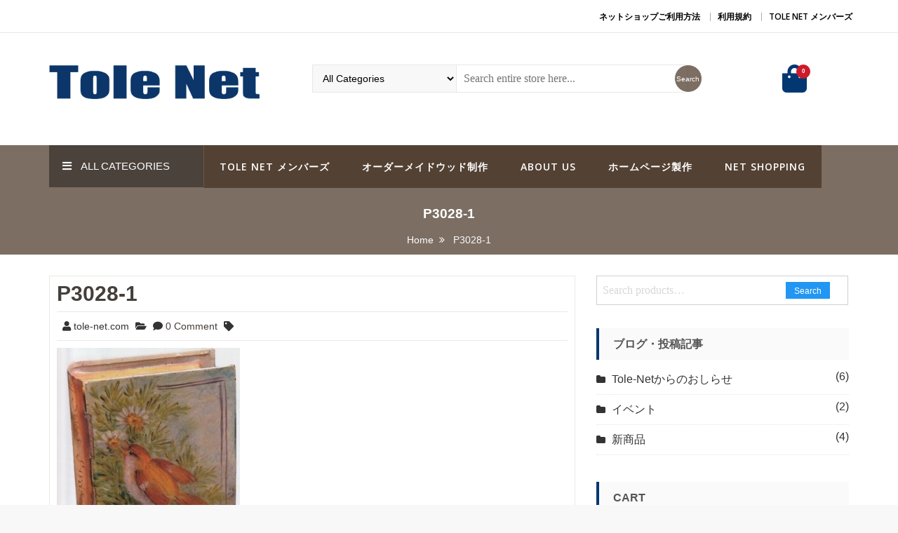

--- FILE ---
content_type: text/html; charset=UTF-8
request_url: https://tole-net.com/p3028-1/
body_size: 14264
content:
<!DOCTYPE html>
<html dir="ltr" lang="ja" prefix="og: https://ogp.me/ns#" itemscope="itemscope" itemtype="http://schema.org/WebPage" >
<head>
    <meta charset="UTF-8">
    <meta name="viewport" content="width=device-width, initial-scale=1, maximum-scale=1">
    <link rel="profile" href="http://gmpg.org/xfn/11">
    <link rel="pingback" href="https://tole-net.com/xmlrpc.php">
    <title>P3028-1 | Tole Net</title>
	<style>img:is([sizes="auto" i], [sizes^="auto," i]) { contain-intrinsic-size: 3000px 1500px }</style>
	
		<!-- All in One SEO 4.8.9 - aioseo.com -->
	<meta name="robots" content="max-image-preview:large" />
	<meta name="author" content="tole-net.com"/>
	<meta name="google-site-verification" content="CL19fXRwiLczj-bOHqeEjnyFd-ssjRnoXnWozDT7wv0" />
	<link rel="canonical" href="https://tole-net.com/p3028-1/" />
	<meta name="generator" content="All in One SEO (AIOSEO) 4.8.9" />
		<meta property="og:locale" content="ja_JP" />
		<meta property="og:site_name" content="Tole Net | Tole-Net" />
		<meta property="og:type" content="article" />
		<meta property="og:title" content="P3028-1 | Tole Net" />
		<meta property="og:url" content="https://tole-net.com/p3028-1/" />
		<meta property="og:image" content="https://tole-net.com/wp-content/uploads/2019/04/tolenet.png" />
		<meta property="og:image:secure_url" content="https://tole-net.com/wp-content/uploads/2019/04/tolenet.png" />
		<meta property="article:published_time" content="2019-05-19T15:06:43+00:00" />
		<meta property="article:modified_time" content="2019-05-19T15:06:43+00:00" />
		<meta name="twitter:card" content="summary_large_image" />
		<meta name="twitter:title" content="P3028-1 | Tole Net" />
		<meta name="twitter:image" content="https://tole-net.com/wp-content/uploads/2019/04/tolenet.png" />
		<script type="application/ld+json" class="aioseo-schema">
			{"@context":"https:\/\/schema.org","@graph":[{"@type":"BreadcrumbList","@id":"https:\/\/tole-net.com\/p3028-1\/#breadcrumblist","itemListElement":[{"@type":"ListItem","@id":"https:\/\/tole-net.com#listItem","position":1,"name":"Home","item":"https:\/\/tole-net.com","nextItem":{"@type":"ListItem","@id":"https:\/\/tole-net.com\/p3028-1\/#listItem","name":"P3028-1"}},{"@type":"ListItem","@id":"https:\/\/tole-net.com\/p3028-1\/#listItem","position":2,"name":"P3028-1","previousItem":{"@type":"ListItem","@id":"https:\/\/tole-net.com#listItem","name":"Home"}}]},{"@type":"ItemPage","@id":"https:\/\/tole-net.com\/p3028-1\/#itempage","url":"https:\/\/tole-net.com\/p3028-1\/","name":"P3028-1 | Tole Net","inLanguage":"ja","isPartOf":{"@id":"https:\/\/tole-net.com\/#website"},"breadcrumb":{"@id":"https:\/\/tole-net.com\/p3028-1\/#breadcrumblist"},"author":{"@id":"https:\/\/tole-net.com\/author\/tole-net-com\/#author"},"creator":{"@id":"https:\/\/tole-net.com\/author\/tole-net-com\/#author"},"datePublished":"2019-05-20T00:06:43+09:00","dateModified":"2019-05-20T00:06:43+09:00"},{"@type":"Organization","@id":"https:\/\/tole-net.com\/#organization","name":"Tole Net","description":"Tole-Net","url":"https:\/\/tole-net.com\/","logo":{"@type":"ImageObject","url":"https:\/\/tole-net.com\/wp-content\/uploads\/2019\/04\/tolenet.png","@id":"https:\/\/tole-net.com\/p3028-1\/#organizationLogo","width":792,"height":193},"image":{"@id":"https:\/\/tole-net.com\/p3028-1\/#organizationLogo"}},{"@type":"Person","@id":"https:\/\/tole-net.com\/author\/tole-net-com\/#author","url":"https:\/\/tole-net.com\/author\/tole-net-com\/","name":"tole-net.com","image":{"@type":"ImageObject","@id":"https:\/\/tole-net.com\/p3028-1\/#authorImage","url":"https:\/\/secure.gravatar.com\/avatar\/dd0a020c28ba138bc3bbfe183ef2016fa5004ff418197f2c087c29b499352536?s=96&d=mm&r=g","width":96,"height":96,"caption":"tole-net.com"}},{"@type":"WebSite","@id":"https:\/\/tole-net.com\/#website","url":"https:\/\/tole-net.com\/","name":"Tole Net","description":"Tole-Net","inLanguage":"ja","publisher":{"@id":"https:\/\/tole-net.com\/#organization"}}]}
		</script>
		<!-- All in One SEO -->

<link rel='dns-prefetch' href='//webfonts.xserver.jp' />
<link rel='dns-prefetch' href='//fonts.googleapis.com' />
<link rel="alternate" type="application/rss+xml" title="Tole Net &raquo; フィード" href="https://tole-net.com/feed/" />
<link rel="alternate" type="application/rss+xml" title="Tole Net &raquo; コメントフィード" href="https://tole-net.com/comments/feed/" />
<link rel="alternate" type="application/rss+xml" title="Tole Net &raquo; P3028-1 のコメントのフィード" href="https://tole-net.com/feed/?attachment_id=1625" />
<script type="text/javascript">
/* <![CDATA[ */
window._wpemojiSettings = {"baseUrl":"https:\/\/s.w.org\/images\/core\/emoji\/16.0.1\/72x72\/","ext":".png","svgUrl":"https:\/\/s.w.org\/images\/core\/emoji\/16.0.1\/svg\/","svgExt":".svg","source":{"concatemoji":"https:\/\/tole-net.com\/wp-includes\/js\/wp-emoji-release.min.js?ver=6.8.3"}};
/*! This file is auto-generated */
!function(s,n){var o,i,e;function c(e){try{var t={supportTests:e,timestamp:(new Date).valueOf()};sessionStorage.setItem(o,JSON.stringify(t))}catch(e){}}function p(e,t,n){e.clearRect(0,0,e.canvas.width,e.canvas.height),e.fillText(t,0,0);var t=new Uint32Array(e.getImageData(0,0,e.canvas.width,e.canvas.height).data),a=(e.clearRect(0,0,e.canvas.width,e.canvas.height),e.fillText(n,0,0),new Uint32Array(e.getImageData(0,0,e.canvas.width,e.canvas.height).data));return t.every(function(e,t){return e===a[t]})}function u(e,t){e.clearRect(0,0,e.canvas.width,e.canvas.height),e.fillText(t,0,0);for(var n=e.getImageData(16,16,1,1),a=0;a<n.data.length;a++)if(0!==n.data[a])return!1;return!0}function f(e,t,n,a){switch(t){case"flag":return n(e,"\ud83c\udff3\ufe0f\u200d\u26a7\ufe0f","\ud83c\udff3\ufe0f\u200b\u26a7\ufe0f")?!1:!n(e,"\ud83c\udde8\ud83c\uddf6","\ud83c\udde8\u200b\ud83c\uddf6")&&!n(e,"\ud83c\udff4\udb40\udc67\udb40\udc62\udb40\udc65\udb40\udc6e\udb40\udc67\udb40\udc7f","\ud83c\udff4\u200b\udb40\udc67\u200b\udb40\udc62\u200b\udb40\udc65\u200b\udb40\udc6e\u200b\udb40\udc67\u200b\udb40\udc7f");case"emoji":return!a(e,"\ud83e\udedf")}return!1}function g(e,t,n,a){var r="undefined"!=typeof WorkerGlobalScope&&self instanceof WorkerGlobalScope?new OffscreenCanvas(300,150):s.createElement("canvas"),o=r.getContext("2d",{willReadFrequently:!0}),i=(o.textBaseline="top",o.font="600 32px Arial",{});return e.forEach(function(e){i[e]=t(o,e,n,a)}),i}function t(e){var t=s.createElement("script");t.src=e,t.defer=!0,s.head.appendChild(t)}"undefined"!=typeof Promise&&(o="wpEmojiSettingsSupports",i=["flag","emoji"],n.supports={everything:!0,everythingExceptFlag:!0},e=new Promise(function(e){s.addEventListener("DOMContentLoaded",e,{once:!0})}),new Promise(function(t){var n=function(){try{var e=JSON.parse(sessionStorage.getItem(o));if("object"==typeof e&&"number"==typeof e.timestamp&&(new Date).valueOf()<e.timestamp+604800&&"object"==typeof e.supportTests)return e.supportTests}catch(e){}return null}();if(!n){if("undefined"!=typeof Worker&&"undefined"!=typeof OffscreenCanvas&&"undefined"!=typeof URL&&URL.createObjectURL&&"undefined"!=typeof Blob)try{var e="postMessage("+g.toString()+"("+[JSON.stringify(i),f.toString(),p.toString(),u.toString()].join(",")+"));",a=new Blob([e],{type:"text/javascript"}),r=new Worker(URL.createObjectURL(a),{name:"wpTestEmojiSupports"});return void(r.onmessage=function(e){c(n=e.data),r.terminate(),t(n)})}catch(e){}c(n=g(i,f,p,u))}t(n)}).then(function(e){for(var t in e)n.supports[t]=e[t],n.supports.everything=n.supports.everything&&n.supports[t],"flag"!==t&&(n.supports.everythingExceptFlag=n.supports.everythingExceptFlag&&n.supports[t]);n.supports.everythingExceptFlag=n.supports.everythingExceptFlag&&!n.supports.flag,n.DOMReady=!1,n.readyCallback=function(){n.DOMReady=!0}}).then(function(){return e}).then(function(){var e;n.supports.everything||(n.readyCallback(),(e=n.source||{}).concatemoji?t(e.concatemoji):e.wpemoji&&e.twemoji&&(t(e.twemoji),t(e.wpemoji)))}))}((window,document),window._wpemojiSettings);
/* ]]> */
</script>
<style id='wp-emoji-styles-inline-css' type='text/css'>

	img.wp-smiley, img.emoji {
		display: inline !important;
		border: none !important;
		box-shadow: none !important;
		height: 1em !important;
		width: 1em !important;
		margin: 0 0.07em !important;
		vertical-align: -0.1em !important;
		background: none !important;
		padding: 0 !important;
	}
</style>
<link rel='stylesheet' id='wp-block-library-css' href='https://tole-net.com/wp-includes/css/dist/block-library/style.min.css?ver=6.8.3' type='text/css' media='all' />
<style id='classic-theme-styles-inline-css' type='text/css'>
/*! This file is auto-generated */
.wp-block-button__link{color:#fff;background-color:#32373c;border-radius:9999px;box-shadow:none;text-decoration:none;padding:calc(.667em + 2px) calc(1.333em + 2px);font-size:1.125em}.wp-block-file__button{background:#32373c;color:#fff;text-decoration:none}
</style>
<link rel='stylesheet' id='wc-block-style-css' href='https://tole-net.com/wp-content/plugins/woocommerce/assets/css/blocks/style.css?ver=3.6.7' type='text/css' media='all' />
<style id='global-styles-inline-css' type='text/css'>
:root{--wp--preset--aspect-ratio--square: 1;--wp--preset--aspect-ratio--4-3: 4/3;--wp--preset--aspect-ratio--3-4: 3/4;--wp--preset--aspect-ratio--3-2: 3/2;--wp--preset--aspect-ratio--2-3: 2/3;--wp--preset--aspect-ratio--16-9: 16/9;--wp--preset--aspect-ratio--9-16: 9/16;--wp--preset--color--black: #000000;--wp--preset--color--cyan-bluish-gray: #abb8c3;--wp--preset--color--white: #ffffff;--wp--preset--color--pale-pink: #f78da7;--wp--preset--color--vivid-red: #cf2e2e;--wp--preset--color--luminous-vivid-orange: #ff6900;--wp--preset--color--luminous-vivid-amber: #fcb900;--wp--preset--color--light-green-cyan: #7bdcb5;--wp--preset--color--vivid-green-cyan: #00d084;--wp--preset--color--pale-cyan-blue: #8ed1fc;--wp--preset--color--vivid-cyan-blue: #0693e3;--wp--preset--color--vivid-purple: #9b51e0;--wp--preset--gradient--vivid-cyan-blue-to-vivid-purple: linear-gradient(135deg,rgba(6,147,227,1) 0%,rgb(155,81,224) 100%);--wp--preset--gradient--light-green-cyan-to-vivid-green-cyan: linear-gradient(135deg,rgb(122,220,180) 0%,rgb(0,208,130) 100%);--wp--preset--gradient--luminous-vivid-amber-to-luminous-vivid-orange: linear-gradient(135deg,rgba(252,185,0,1) 0%,rgba(255,105,0,1) 100%);--wp--preset--gradient--luminous-vivid-orange-to-vivid-red: linear-gradient(135deg,rgba(255,105,0,1) 0%,rgb(207,46,46) 100%);--wp--preset--gradient--very-light-gray-to-cyan-bluish-gray: linear-gradient(135deg,rgb(238,238,238) 0%,rgb(169,184,195) 100%);--wp--preset--gradient--cool-to-warm-spectrum: linear-gradient(135deg,rgb(74,234,220) 0%,rgb(151,120,209) 20%,rgb(207,42,186) 40%,rgb(238,44,130) 60%,rgb(251,105,98) 80%,rgb(254,248,76) 100%);--wp--preset--gradient--blush-light-purple: linear-gradient(135deg,rgb(255,206,236) 0%,rgb(152,150,240) 100%);--wp--preset--gradient--blush-bordeaux: linear-gradient(135deg,rgb(254,205,165) 0%,rgb(254,45,45) 50%,rgb(107,0,62) 100%);--wp--preset--gradient--luminous-dusk: linear-gradient(135deg,rgb(255,203,112) 0%,rgb(199,81,192) 50%,rgb(65,88,208) 100%);--wp--preset--gradient--pale-ocean: linear-gradient(135deg,rgb(255,245,203) 0%,rgb(182,227,212) 50%,rgb(51,167,181) 100%);--wp--preset--gradient--electric-grass: linear-gradient(135deg,rgb(202,248,128) 0%,rgb(113,206,126) 100%);--wp--preset--gradient--midnight: linear-gradient(135deg,rgb(2,3,129) 0%,rgb(40,116,252) 100%);--wp--preset--font-size--small: 13px;--wp--preset--font-size--medium: 20px;--wp--preset--font-size--large: 36px;--wp--preset--font-size--x-large: 42px;--wp--preset--spacing--20: 0.44rem;--wp--preset--spacing--30: 0.67rem;--wp--preset--spacing--40: 1rem;--wp--preset--spacing--50: 1.5rem;--wp--preset--spacing--60: 2.25rem;--wp--preset--spacing--70: 3.38rem;--wp--preset--spacing--80: 5.06rem;--wp--preset--shadow--natural: 6px 6px 9px rgba(0, 0, 0, 0.2);--wp--preset--shadow--deep: 12px 12px 50px rgba(0, 0, 0, 0.4);--wp--preset--shadow--sharp: 6px 6px 0px rgba(0, 0, 0, 0.2);--wp--preset--shadow--outlined: 6px 6px 0px -3px rgba(255, 255, 255, 1), 6px 6px rgba(0, 0, 0, 1);--wp--preset--shadow--crisp: 6px 6px 0px rgba(0, 0, 0, 1);}:where(.is-layout-flex){gap: 0.5em;}:where(.is-layout-grid){gap: 0.5em;}body .is-layout-flex{display: flex;}.is-layout-flex{flex-wrap: wrap;align-items: center;}.is-layout-flex > :is(*, div){margin: 0;}body .is-layout-grid{display: grid;}.is-layout-grid > :is(*, div){margin: 0;}:where(.wp-block-columns.is-layout-flex){gap: 2em;}:where(.wp-block-columns.is-layout-grid){gap: 2em;}:where(.wp-block-post-template.is-layout-flex){gap: 1.25em;}:where(.wp-block-post-template.is-layout-grid){gap: 1.25em;}.has-black-color{color: var(--wp--preset--color--black) !important;}.has-cyan-bluish-gray-color{color: var(--wp--preset--color--cyan-bluish-gray) !important;}.has-white-color{color: var(--wp--preset--color--white) !important;}.has-pale-pink-color{color: var(--wp--preset--color--pale-pink) !important;}.has-vivid-red-color{color: var(--wp--preset--color--vivid-red) !important;}.has-luminous-vivid-orange-color{color: var(--wp--preset--color--luminous-vivid-orange) !important;}.has-luminous-vivid-amber-color{color: var(--wp--preset--color--luminous-vivid-amber) !important;}.has-light-green-cyan-color{color: var(--wp--preset--color--light-green-cyan) !important;}.has-vivid-green-cyan-color{color: var(--wp--preset--color--vivid-green-cyan) !important;}.has-pale-cyan-blue-color{color: var(--wp--preset--color--pale-cyan-blue) !important;}.has-vivid-cyan-blue-color{color: var(--wp--preset--color--vivid-cyan-blue) !important;}.has-vivid-purple-color{color: var(--wp--preset--color--vivid-purple) !important;}.has-black-background-color{background-color: var(--wp--preset--color--black) !important;}.has-cyan-bluish-gray-background-color{background-color: var(--wp--preset--color--cyan-bluish-gray) !important;}.has-white-background-color{background-color: var(--wp--preset--color--white) !important;}.has-pale-pink-background-color{background-color: var(--wp--preset--color--pale-pink) !important;}.has-vivid-red-background-color{background-color: var(--wp--preset--color--vivid-red) !important;}.has-luminous-vivid-orange-background-color{background-color: var(--wp--preset--color--luminous-vivid-orange) !important;}.has-luminous-vivid-amber-background-color{background-color: var(--wp--preset--color--luminous-vivid-amber) !important;}.has-light-green-cyan-background-color{background-color: var(--wp--preset--color--light-green-cyan) !important;}.has-vivid-green-cyan-background-color{background-color: var(--wp--preset--color--vivid-green-cyan) !important;}.has-pale-cyan-blue-background-color{background-color: var(--wp--preset--color--pale-cyan-blue) !important;}.has-vivid-cyan-blue-background-color{background-color: var(--wp--preset--color--vivid-cyan-blue) !important;}.has-vivid-purple-background-color{background-color: var(--wp--preset--color--vivid-purple) !important;}.has-black-border-color{border-color: var(--wp--preset--color--black) !important;}.has-cyan-bluish-gray-border-color{border-color: var(--wp--preset--color--cyan-bluish-gray) !important;}.has-white-border-color{border-color: var(--wp--preset--color--white) !important;}.has-pale-pink-border-color{border-color: var(--wp--preset--color--pale-pink) !important;}.has-vivid-red-border-color{border-color: var(--wp--preset--color--vivid-red) !important;}.has-luminous-vivid-orange-border-color{border-color: var(--wp--preset--color--luminous-vivid-orange) !important;}.has-luminous-vivid-amber-border-color{border-color: var(--wp--preset--color--luminous-vivid-amber) !important;}.has-light-green-cyan-border-color{border-color: var(--wp--preset--color--light-green-cyan) !important;}.has-vivid-green-cyan-border-color{border-color: var(--wp--preset--color--vivid-green-cyan) !important;}.has-pale-cyan-blue-border-color{border-color: var(--wp--preset--color--pale-cyan-blue) !important;}.has-vivid-cyan-blue-border-color{border-color: var(--wp--preset--color--vivid-cyan-blue) !important;}.has-vivid-purple-border-color{border-color: var(--wp--preset--color--vivid-purple) !important;}.has-vivid-cyan-blue-to-vivid-purple-gradient-background{background: var(--wp--preset--gradient--vivid-cyan-blue-to-vivid-purple) !important;}.has-light-green-cyan-to-vivid-green-cyan-gradient-background{background: var(--wp--preset--gradient--light-green-cyan-to-vivid-green-cyan) !important;}.has-luminous-vivid-amber-to-luminous-vivid-orange-gradient-background{background: var(--wp--preset--gradient--luminous-vivid-amber-to-luminous-vivid-orange) !important;}.has-luminous-vivid-orange-to-vivid-red-gradient-background{background: var(--wp--preset--gradient--luminous-vivid-orange-to-vivid-red) !important;}.has-very-light-gray-to-cyan-bluish-gray-gradient-background{background: var(--wp--preset--gradient--very-light-gray-to-cyan-bluish-gray) !important;}.has-cool-to-warm-spectrum-gradient-background{background: var(--wp--preset--gradient--cool-to-warm-spectrum) !important;}.has-blush-light-purple-gradient-background{background: var(--wp--preset--gradient--blush-light-purple) !important;}.has-blush-bordeaux-gradient-background{background: var(--wp--preset--gradient--blush-bordeaux) !important;}.has-luminous-dusk-gradient-background{background: var(--wp--preset--gradient--luminous-dusk) !important;}.has-pale-ocean-gradient-background{background: var(--wp--preset--gradient--pale-ocean) !important;}.has-electric-grass-gradient-background{background: var(--wp--preset--gradient--electric-grass) !important;}.has-midnight-gradient-background{background: var(--wp--preset--gradient--midnight) !important;}.has-small-font-size{font-size: var(--wp--preset--font-size--small) !important;}.has-medium-font-size{font-size: var(--wp--preset--font-size--medium) !important;}.has-large-font-size{font-size: var(--wp--preset--font-size--large) !important;}.has-x-large-font-size{font-size: var(--wp--preset--font-size--x-large) !important;}
:where(.wp-block-post-template.is-layout-flex){gap: 1.25em;}:where(.wp-block-post-template.is-layout-grid){gap: 1.25em;}
:where(.wp-block-columns.is-layout-flex){gap: 2em;}:where(.wp-block-columns.is-layout-grid){gap: 2em;}
:root :where(.wp-block-pullquote){font-size: 1.5em;line-height: 1.6;}
</style>
<link rel='stylesheet' id='woocommerce-layout-css' href='https://tole-net.com/wp-content/plugins/woocommerce/assets/css/woocommerce-layout.css?ver=3.6.7' type='text/css' media='all' />
<link rel='stylesheet' id='woocommerce-smallscreen-css' href='https://tole-net.com/wp-content/plugins/woocommerce/assets/css/woocommerce-smallscreen.css?ver=3.6.7' type='text/css' media='only screen and (max-width: 768px)' />
<link rel='stylesheet' id='woocommerce-general-css' href='https://tole-net.com/wp-content/plugins/woocommerce/assets/css/woocommerce.css?ver=3.6.7' type='text/css' media='all' />
<style id='woocommerce-inline-inline-css' type='text/css'>
.woocommerce form .form-row .required { visibility: visible; }
</style>
<link rel='stylesheet' id='font-awesome-css' href='https://tole-net.com/wp-content/themes/sparklestore/assets/library/font-awesome/css/font-awesome.min.css?ver=6.8.3' type='text/css' media='all' />
<link rel='stylesheet' id='flexslider-css' href='https://tole-net.com/wp-content/themes/sparklestore/assets/library/flexslider/css/flexslider.css?ver=6.8.3' type='text/css' media='all' />
<link rel='stylesheet' id='lightslider-css' href='https://tole-net.com/wp-content/themes/sparklestore/assets/library/lightslider/css/lightslider.css?ver=6.8.3' type='text/css' media='all' />
<link rel='stylesheet' id='chld_thm_cfg_parent-css' href='https://tole-net.com/wp-content/themes/sparklestore/style.css?ver=6.8.3' type='text/css' media='all' />
<link rel='stylesheet' id='sparklestore-google-fonts-css' href='//fonts.googleapis.com/css?family=Open+Sans%3A700%2C600%2C800%2C400%7CPoppins%3A400%2C300%2C500%2C600%2C700&#038;ver=6.8.3' type='text/css' media='all' />
<link rel='stylesheet' id='sparklestore-style-css' href='https://tole-net.com/wp-content/themes/sparklestore-child/style.css?ver=1.2.3.1553785174' type='text/css' media='all' />
<!--n2css--><!--n2js--><script type="text/javascript" src="https://tole-net.com/wp-includes/js/jquery/jquery.min.js?ver=3.7.1" id="jquery-core-js"></script>
<script type="text/javascript" src="https://tole-net.com/wp-includes/js/jquery/jquery-migrate.min.js?ver=3.4.1" id="jquery-migrate-js"></script>
<script type="text/javascript" src="//webfonts.xserver.jp/js/xserverv3.js?fadein=0&amp;ver=2.0.8" id="typesquare_std-js"></script>
<script type="text/javascript" src="https://tole-net.com/wp-includes/js/tinymce/tinymce.min.js?ver=49110-20250317" id="wp-tinymce-root-js"></script>
<script type="text/javascript" src="https://tole-net.com/wp-includes/js/tinymce/plugins/compat3x/plugin.min.js?ver=49110-20250317" id="wp-tinymce-js"></script>
<!--[if lt IE 9]>
<script type="text/javascript" src="https://tole-net.com/wp-content/themes/sparklestore/assets/library/html5shiv/html5shiv.min.js?ver=1.2.3.1553785174" id="html5-js"></script>
<![endif]-->
<!--[if lt IE 9]>
<script type="text/javascript" src="https://tole-net.com/wp-content/themes/sparklestore/assets/library/respond/respond.min.js?ver=1.2.3.1553785174" id="respond-js"></script>
<![endif]-->
<link rel="https://api.w.org/" href="https://tole-net.com/wp-json/" /><link rel="alternate" title="JSON" type="application/json" href="https://tole-net.com/wp-json/wp/v2/media/1625" /><link rel="EditURI" type="application/rsd+xml" title="RSD" href="https://tole-net.com/xmlrpc.php?rsd" />
<meta name="generator" content="WordPress 6.8.3" />
<meta name="generator" content="WooCommerce 3.6.7" />
<link rel='shortlink' href='https://tole-net.com/?p=1625' />
<link rel="alternate" title="oEmbed (JSON)" type="application/json+oembed" href="https://tole-net.com/wp-json/oembed/1.0/embed?url=https%3A%2F%2Ftole-net.com%2Fp3028-1%2F" />
<link rel="alternate" title="oEmbed (XML)" type="text/xml+oembed" href="https://tole-net.com/wp-json/oembed/1.0/embed?url=https%3A%2F%2Ftole-net.com%2Fp3028-1%2F&#038;format=xml" />
<meta name="referrer" content="always"/>	<noscript><style>.woocommerce-product-gallery{ opacity: 1 !important; }</style></noscript>
		<style type="text/css">
			.site-title,
		.site-description {
			position: absolute;
			clip: rect(1px, 1px, 1px, 1px);
		}
		</style>
			<style type="text/css" id="wp-custom-css">
			
.banner-height {
	height: 0;}
.bigtitleh3 h3{text-align:center;
}

.panel-layout {
    max-width: 1170px;
    margin: 0 auto;
    padding: 0 15px;
  width: 100%;
}
.site-branding .site-description{
	display:none;
}
#toplead{
    font-size: 20px;

    padding-left: 50px;
    padding-right: 50px;

		text-align:center;
	    font-family: HiraMinProN-W6,Yu Mincho;
    font-weight: bold;

}
.breadcrumbs {
	padding: 10px 0px;}

.breadcrumbs:before {
	background-color:#422d1eb0;
}

h1 {
	font-size: 1.2em;}
.breadcrumbs .trail-items {
   
	font-size: 14px;}

.blocktitle h2{
	font-size:18px;
	text-align:center;
}

.woocommerce img, .woocommerce-page img {
    height: auto;
    max-width: 80%;
}


element.style {
}
.blocktitle {
    padding: 8px 20px 5px 24px;
	  background: #422d1eb0;

}


.main_menu_category_menu{
	 background: #422d1eb0;
	}

.main-menu .main-menu-links ul li{
	 background: #422d1eb0;
}

.rightheaderwrap #submit-button{
	 background: #422d1eb0;
}
.scrollup{
		 background: #422d1eb0;
}
.nav-previous a, .nav-next a{
	 background: #422d1eb0;
}
.form-submit input,
.return-to-shop a,
.yith-woocompare-widget .compare,
.yith-woocompare-widget .clear-all,
.woocommerce #review_form #respond .form-submit input,
.single-product .single_add_to_cart_button{
		 background-color: #422d1eb0 !important;
}


.topmenu4 img{border-radius:10px;
	
}


.menu-item menu-item-type-post_type menu-item-object-page current-menu-item page_item page-item-55 current_page_item menu-item-188{
	background-color: #033772;
	
}
/*Web製作所ボタン*/
.woocommerce #respond input#submit, .woocommerce a.button, .woocommerce button.button, .woocommerce input.button {
	background: white;
	border: 0px;}

.button,
.button span {
  position: relative;
  display: inline-block;
}
.button span {
  padding: .65em 4em;
  background: -webkit-linear-gradient(#fe5f95 , #ff3f7f);
  background: linear-gradient(#fe5f95 , #ff3f7f);
  border: 1px solid #fe3276;
  border-radius: 4px;
  color: #fff;
  text-decoration: none;
  text-align: center;
  -webkit-transition: .3s ease-in-out;
  transition: .3s ease-in-out;
}
.button::after {
  position: absolute;
  bottom: -15px;
  left: 50%;
  z-index: -1;
  content: '';
  width: 100%;
  height: 24px;
  background-color: rgba(0,0,0,.1);
  border-radius: 50%;
  -webkit-transform: translateX(-50%);
  transform: translateX(-50%);
  -webkit-transition: .3s ease-in-out;
  transition: .3s ease-in-out;
}
.button:hover span {
  -webkit-transform: translateY(-10px);
  transform: translateY(-10px);
}
.button:hover::after {
  width: 70%;
  height: 18px;
}
/*商品ラインナップヘッダー*/
.box4{
    padding: 8px 19px;
    margin: 2em 0;
    color: white;
    background: #422d1eb0;
	text-align:center;
    border-top: solid 5px #422d1eb0;
    border-bottom: solid 5px #422d1eb0;
}
.box4 p {
    margin: 0; 
    padding: 0;
}

.menu-category ul li a {
	background-color:#422d1eb0;
	
}

.woocommerce .widget_shopping_cart .buttons a, .woocommerce.widget_shopping_cart .buttons a{
	color:black;
}
.woocommerce ul.products li.product .button, .woocommerce ul.products li.product .added_to_cart{
	width:103%;
}
.smallfont{
	font-size:8px;
	text-align:right;
}



@media screen and (max-width: 480px) { 
#toplead{
   
	text-align:normal;
	
    padding:0;

	width:100%;
	}
.topmenu4 img {
    border-radius: 10px;
    width: 80%;
       margin: auto;
    display: block;
}
	/*Shopnowの見出し*/
	.blocktitle h2 {
    color: black;
	}
		/*shopping-lineup*/
.woocommerce-page.columns-2 ul.products li.product, .woocommerce.columns-2 ul.products li.product, .woocommerce-page.columns-3 ul.products li.product, .woocommerce.columns-3 ul.products li.product, .woocommerce-page.columns-4 ul.products li.product, .woocommerce.columns-4 ul.products li.product {
    width: 50%;
}
			/*logo*/
	.woocommerce img, .woocommerce-page img {
    max-width: 57%;
}
	/*All Categoriesのdisplay none */ 
.category-menu-title {
    display: none;
}
	.rightheaderwrap #cat {
		display:none;
}
	.blocktitle h2 {
	   color: white;
}
}		</style>
			<link href="https://use.fontawesome.com/releases/v5.6.1/css/all.css" rel="stylesheet">
</head>

<body class="attachment wp-singular attachment-template-default single single-attachment postid-1625 attachmentid-1625 attachment-jpeg wp-custom-logo wp-theme-sparklestore wp-child-theme-sparklestore-child woocommerce-no-js rightsidebar woocommerce fulllayout columns-3">

    <div id="page" class="site">

        		<a class="skip-link screen-reader-text" href="#content">Skip to content</a>
				<header id="masthead" class="site-header" itemscope="itemscope" itemtype="http://schema.org/WPHeader" role="banner">		
			<div class="header-container">
			    <div class="topheader">
	        <div class="container">
                <div class="row">
		        	<div class="quickinfowrap">			            
						<ul class="quickinfo">
															
									                    
		                    		                    
		                    		                    
		                            	                    
						</ul>
		        	</div>

		          	<div class="toplinkswrap">
			            <div class="toplinks">
			              	<div class="menu-top-menu-container"><ul id="menu-top-menu" class="menu"><li id="menu-item-208" class="menu-item menu-item-type-post_type menu-item-object-page menu-item-208"><a href="https://tole-net.com/howtoshop/">ネットショップご利用方法</a></li>
<li id="menu-item-210" class="menu-item menu-item-type-post_type menu-item-object-page menu-item-210"><a href="https://tole-net.com/kiyaku/">利用規約</a></li>
<li id="menu-item-209" class="menu-item menu-item-type-post_type menu-item-object-page menu-item-209"><a href="https://tole-net.com/membersinfo/">Tole Net メンバーズ</a></li>
</ul></div>			            </div><!-- End Header Top Links --> 
		          	</div>
                </div>
	        </div>
	    </div>
				<div class="mainheader">
			<div class="container sp-clearfix">
		        <div class="sparklelogo">
	              	<a href="https://tole-net.com/" class="custom-logo-link" rel="home"><img width="792" height="193" src="https://tole-net.com/wp-content/uploads/2019/04/tolenet.png" class="custom-logo" alt="Tole Net" decoding="async" fetchpriority="high" srcset="https://tole-net.com/wp-content/uploads/2019/04/tolenet.png 792w, https://tole-net.com/wp-content/uploads/2019/04/tolenet-300x73.png 300w, https://tole-net.com/wp-content/uploads/2019/04/tolenet-768x187.png 768w, https://tole-net.com/wp-content/uploads/2019/04/tolenet-600x146.png 600w" sizes="(max-width: 792px) 100vw, 792px" /></a>	              	<div class="site-branding">				              		
	              		<h1 class="site-title">
	              			<a href="https://tole-net.com/" rel="home">
	              				Tole Net	              			</a>
	              		</h1>
	              			              			<p class="site-description">Tole-Net</p>
	              			              	</div>
		        </div><!-- End Header Logo --> 

		        <div class="rightheaderwrap sp-clearfix">
		        	<div class="category-search-form">
		        	  	<div class="search-box"><form role="search" method="get" id="search_mini_form"  action="https://tole-net.com/">
                        <select id="cat" class="cate-dropdown hidden-sm hidden-md" name="term"><option value="">All Categories</option><optgroup class="ap-adv-search" label="All Categories"><option  value="abc%e3%82%af%e3%83%a9%e3%83%95%e3%83%88">ABCクラフト</option><option  value="abc%e3%82%af%e3%83%a9%e3%83%95%e3%83%88%e3%80%80%e3%82%ab%e3%83%83%e3%83%88%e3%82%a6%e3%83%83%e3%83%89">ABCクラフト　カットウッド</option><option  value="abc%e3%82%af%e3%83%a9%e3%83%95%e3%83%88%e3%80%80%e3%82%b3%e3%83%bc%e3%83%8a%e3%83%bc%e9%a3%be%e3%82%8a">ABCクラフト　コーナー飾り</option><option  value="abc%e3%82%af%e3%83%a9%e3%83%95%e3%83%88%e3%80%80%e3%83%ac%e3%83%bc%e3%82%b9%e3%82%a6%e3%83%83%e3%83%89">ABCクラフト　レースウッド</option><option  value="ss-miyuki-studio">SS-MIYUKI studio （木製品）</option><option  value="wood-parts-wood">wood parts (ウッドパーツ）</option><option  value="wood">Wood（木製品）</option><option  value="outlet-paint">★在庫限りアウトレットペイント★</option><option  value="angular">アンギュラー</option><option  value="%ef%bd%b1%ef%be%9d%ef%bd%bc%ef%be%9e%ef%bd%ad%ef%bd%b5%ef%be%98%ef%bd%bc%ef%be%9e%ef%be%85%ef%be%99%ef%be%8c%ef%be%9e%ef%be%97%ef%bd%bc">アンジュオリジナルブラシ</option><option  value="brush">オリジナル筆</option><option  value="square-shader">スクエアシェダー</option><option  value="sclipt-liner">スクリプトライナー</option><option  value="deer-foot">ディアフット</option><option  value="dry-brush">ドライブラシ</option><option  value="fan">ファン</option><option  value="filbet">フィルバート</option><option  value="flat">フラット</option><option  value="wood-frame">フレーム</option><option  value="wood-plaque">プラーク</option><option  value="liner">ライナー</option><option  value="round">ラウンド</option><option  value="%e6%9c%aa%e5%88%86%e9%a1%9e">未分類</option><option  value="ginzasoleil">銀座ソレイユ　素材</option></optgroup></select>
                        <input id="search" type="text" value="" name="s" id="s" placeholder="Search entire store here..." class="searchbox" maxlength="128" />
                         <button type="submit" title="Search" class="search-btn-bg" id="submit-button">
                            <span>Search</span>
                         </button>
                        <input type="hidden" name="post_type" value="product" />
                        <input type="hidden" name="taxonomy" value="product_cat" />
                    </form></div>		        	</div>
    	             
    	          	    	          		<div class="view-cart">
    		          		        <a class="cart-contents" href="https://tole-net.com/cart/">
            <div class="header-icon">
                <i class="fa fa-shopping-bag"></i>
                <span class="name-text">My Cart</span>
                <span class="count">
                    0                </span>
            </div>
        </a>        
        	    		        	<div class="top-cart-content">
	    		        	    <div class="block-subtitle">Recently added item(s)</div>
	    		        	    <div class="widget woocommerce widget_shopping_cart"><div class="widget_shopping_cart_content"></div></div>	    		        	</div>
	    		        </div>
    		        
      	        			        </div>
			</div>
		</div>		    
					</div>
		</header><!-- #masthead -->
		        
        <nav class="main_menu_category_menu sp-clearfix">
            <div class="container">
                <div class="category-menu-main">
                    <div class="category-menu-title">
                       <i class="fa fa-navicon"></i>
                       All Categories                    </div>
                    <div class="menu-category">
                        <div class="menu-category-container"><ul id="menu-category" class="menu"><li id="menu-item-1452" class="menu-item menu-item-type-taxonomy menu-item-object-product_cat menu-item-1452"><a href="https://tole-net.com/product-category/wood/">Wood（木製品）</a></li>
<li id="menu-item-1453" class="menu-item menu-item-type-taxonomy menu-item-object-product_cat menu-item-1453"><a href="https://tole-net.com/product-category/desigh-packet/">デザインパケット</a></li>
<li id="menu-item-1454" class="menu-item menu-item-type-taxonomy menu-item-object-product_cat menu-item-1454"><a href="https://tole-net.com/product-category/brush/">オリジナル筆</a></li>
</ul></div>                    </div>
                </div>
                <div class="main-menu sp-clearfix">
                    <div class="toggle-wrap">
                        <div class="toggle">
                            <i class="fa fa-align-justify"></i>
                            <span class="label">Menu</span> 
                        </div>
                    </div>
                    <div class="main-menu-links">
                        <div class="menu-%e3%82%b0%e3%83%ad%e3%83%bc%e3%83%90%e3%83%ab%e3%83%a1%e3%83%8b%e3%83%a5%e3%83%bc-container"><ul id="menu-%e3%82%b0%e3%83%ad%e3%83%bc%e3%83%90%e3%83%ab%e3%83%a1%e3%83%8b%e3%83%a5%e3%83%bc" class="menu"><li id="menu-item-204" class="menu-item menu-item-type-post_type menu-item-object-page menu-item-204"><a href="https://tole-net.com/membersinfo/">Tole Net メンバーズ</a></li>
<li id="menu-item-205" class="menu-item menu-item-type-post_type menu-item-object-page menu-item-205"><a href="https://tole-net.com/ordermadewood/">オーダーメイドウッド制作</a></li>
<li id="menu-item-189" class="menu-item menu-item-type-post_type menu-item-object-page menu-item-189"><a href="https://tole-net.com/aboutus/">ABOUT US</a></li>
<li id="menu-item-1337" class="menu-item menu-item-type-post_type menu-item-object-page menu-item-1337"><a href="https://tole-net.com/web%e3%83%9b%e3%83%bc%e3%83%a0%e3%83%9a%e3%83%bc%e3%82%b8%e4%bd%9c%e6%88%90-9800%e5%86%86/">ホームページ製作</a></li>
<li id="menu-item-1438" class="menu-item menu-item-type-post_type menu-item-object-page menu-item-1438"><a href="https://tole-net.com/products-line-up/">Net Shopping</a></li>
</ul></div>                    </div>
                </div>
            </div>
        </nav>

        
        <div class="breadcrumbs" >
          <div class="container">

            <h1 class="entry-title">P3028-1</h1><div role="navigation" aria-label="Breadcrumbs" class="breadcrumb-trail" itemprop="breadcrumb"><ul class="trail-items" itemscope itemtype="http://schema.org/BreadcrumbList"><meta name="numberOfItems" content="2" /><meta name="itemListOrder" content="Ascending" /><li itemprop="itemListElement" itemscope itemtype="http://schema.org/ListItem" class="trail-item trail-begin"><a href="https://tole-net.com/" rel="home" itemprop="item"><span itemprop="name">Home</span></a><meta itemprop="position" content="1" /></li><li itemprop="itemListElement" itemscope itemtype="http://schema.org/ListItem" class="trail-item trail-end"><span itemprop="item"><span itemprop="name">P3028-1</span></span><meta itemprop="position" content="2" /></li></ul></div>          </div>
        </div>
      
<div class="inner_page">
    <div class="container">
        <div class="row">

            <div id="primary" class="content-area">
                <main id="main" class="site-main" role="main">
                    <article id="post-1625" class="post-1625 attachment type-attachment status-inherit hentry" itemtype="http://schema.org/BlogPosting" itemtype="http://schema.org/BlogPosting">

	<div class="post-container">
				<div class="post-detail-container">
			<div class="title">	
					<h2 class="entry-title">
						<a href="https://tole-net.com/p3028-1/">
							P3028-1						</a>
					</h2>										
			</div>
			<ul class="list-info">
				<li><i class="fa fa-user"></i>  tole-net.com</li>
				<li><i class="fa fa-folder-open"></i> </li>
				<li><i class="fa fa-comment"></i> <a href="https://tole-net.com/p3028-1/#respond" class="Comments are Closed" >0 Comment</a></li>
				<li><i class="fa fa-tag"></i> </li>							
			</ul>

			<div class="blogdesc-wrap">
			  	<div class="blogdesc">								
		   			<p class="attachment"><a href='https://tole-net.com/wp-content/uploads/2019/05/P3028-1.jpg'><img decoding="async" width="261" height="300" src="https://tole-net.com/wp-content/uploads/2019/05/P3028-1-261x300.jpg" class="attachment-medium size-medium" alt="" srcset="https://tole-net.com/wp-content/uploads/2019/05/P3028-1-261x300.jpg 261w, https://tole-net.com/wp-content/uploads/2019/05/P3028-1-768x882.jpg 768w, https://tole-net.com/wp-content/uploads/2019/05/P3028-1.jpg 892w, https://tole-net.com/wp-content/uploads/2019/05/P3028-1-600x689.jpg 600w" sizes="(max-width: 261px) 100vw, 261px" /></a></p>
 
			  	</div>								  
			</div>								
  		</div>
		
	</div>

</article><!-- #post-## -->
	<nav class="navigation post-navigation" aria-label="投稿">
		<h2 class="screen-reader-text">投稿ナビゲーション</h2>
		<div class="nav-links"><div class="nav-previous"><a href="https://tole-net.com/p3028-1/" rel="prev">P3028-1</a></div></div>
	</nav>
<div id="comments" class="comments-area">

		<div id="respond" class="comment-respond">
		<h3 id="reply-title" class="comment-reply-title">コメントを残す <small><a rel="nofollow" id="cancel-comment-reply-link" href="/p3028-1/#respond" style="display:none;">コメントをキャンセル</a></small></h3><form action="https://tole-net.com/wp-comments-post.php" method="post" id="commentform" class="comment-form"><p class="comment-form-comment"><label for="comment">コメント <span class="required">※</span></label> <textarea id="comment" name="comment" cols="45" rows="8" maxlength="65525" required></textarea></p><p class="comment-form-author"><label for="author">名前 <span class="required">※</span></label> <input id="author" name="author" type="text" value="" size="30" maxlength="245" autocomplete="name" required /></p>
<p class="comment-form-email"><label for="email">メール <span class="required">※</span></label> <input id="email" name="email" type="email" value="" size="30" maxlength="100" autocomplete="email" required /></p>
<p class="comment-form-url"><label for="url">サイト</label> <input id="url" name="url" type="url" value="" size="30" maxlength="200" autocomplete="url" /></p>
<p class="comment-form-cookies-consent"><input id="wp-comment-cookies-consent" name="wp-comment-cookies-consent" type="checkbox" value="yes" /> <label for="wp-comment-cookies-consent">次回のコメントで使用するためブラウザーに自分の名前、メールアドレス、サイトを保存する。</label></p>
<p class="form-submit"><input name="submit" type="submit" id="submit" class="submit" value="ADD COMMENT" /> <input type='hidden' name='comment_post_ID' value='1625' id='comment_post_ID' />
<input type='hidden' name='comment_parent' id='comment_parent' value='0' />
</p><p style="display: none !important;" class="akismet-fields-container" data-prefix="ak_"><label>&#916;<textarea name="ak_hp_textarea" cols="45" rows="8" maxlength="100"></textarea></label><input type="hidden" id="ak_js_1" name="ak_js" value="7"/><script>document.getElementById( "ak_js_1" ).setAttribute( "value", ( new Date() ).getTime() );</script></p></form>	</div><!-- #respond -->
	
</div><!-- #comments -->
                </main>
            </div>

            		<aside id="secondaryright" class="widget-area right" role="complementary">
			<aside id="woocommerce_product_search-3" class="widget woocommerce widget_product_search"><form role="search" method="get" class="woocommerce-product-search" action="https://tole-net.com/">
	<label class="screen-reader-text" for="woocommerce-product-search-field-0">Search for:</label>
	<input type="search" id="woocommerce-product-search-field-0" class="search-field" placeholder="Search products&hellip;" value="" name="s" />
	<button type="submit" value="Search">Search</button>
	<input type="hidden" name="post_type" value="product" />
</form>
</aside><aside id="categories-4" class="widget widget_categories"><h2 class="spstore widget-title">ブログ・投稿記事</h2>
			<ul>
					<li class="cat-item cat-item-20"><a href="https://tole-net.com/category/%e3%81%8a%e3%81%97%e3%82%89%e3%81%9b/">Tole-Netからのおしらせ</a> (6)
</li>
	<li class="cat-item cat-item-19"><a href="https://tole-net.com/category/%e3%82%a4%e3%83%99%e3%83%b3%e3%83%88/">イベント</a> (2)
</li>
	<li class="cat-item cat-item-18"><a href="https://tole-net.com/category/%e6%96%b0%e5%95%86%e5%93%81/">新商品</a> (4)
</li>
			</ul>

			</aside><aside id="woocommerce_widget_cart-5" class="widget woocommerce widget_shopping_cart"><h2 class="spstore widget-title">Cart</h2><div class="widget_shopping_cart_content"></div></aside><aside id="woocommerce_product_categories-2" class="widget woocommerce widget_product_categories"><h2 class="spstore widget-title">商品カテゴリー</h2><select  name='product_cat' id='product_cat' class='dropdown_product_cat'>
	<option value='' selected='selected'>Select a category</option>
	<option class="level-0" value="wood">Wood（木製品）&nbsp;&nbsp;(220)</option>
	<option class="level-1" value="abc%e3%82%af%e3%83%a9%e3%83%95%e3%83%88">&nbsp;&nbsp;&nbsp;ABCクラフト&nbsp;&nbsp;(34)</option>
	<option class="level-1" value="abc%e3%82%af%e3%83%a9%e3%83%95%e3%83%88%e3%80%80%e3%82%ab%e3%83%83%e3%83%88%e3%82%a6%e3%83%83%e3%83%89">&nbsp;&nbsp;&nbsp;ABCクラフト　カットウッド&nbsp;&nbsp;(15)</option>
	<option class="level-1" value="abc%e3%82%af%e3%83%a9%e3%83%95%e3%83%88%e3%80%80%e3%82%b3%e3%83%bc%e3%83%8a%e3%83%bc%e9%a3%be%e3%82%8a">&nbsp;&nbsp;&nbsp;ABCクラフト　コーナー飾り&nbsp;&nbsp;(12)</option>
	<option class="level-1" value="abc%e3%82%af%e3%83%a9%e3%83%95%e3%83%88%e3%80%80%e3%83%ac%e3%83%bc%e3%82%b9%e3%82%a6%e3%83%83%e3%83%89">&nbsp;&nbsp;&nbsp;ABCクラフト　レースウッド&nbsp;&nbsp;(55)</option>
	<option class="level-1" value="ss-miyuki-studio">&nbsp;&nbsp;&nbsp;SS-MIYUKI studio （木製品）&nbsp;&nbsp;(15)</option>
	<option class="level-1" value="wood-parts-wood">&nbsp;&nbsp;&nbsp;wood parts (ウッドパーツ）&nbsp;&nbsp;(8)</option>
	<option class="level-1" value="wood-frame">&nbsp;&nbsp;&nbsp;フレーム&nbsp;&nbsp;(11)</option>
	<option class="level-1" value="wood-plaque">&nbsp;&nbsp;&nbsp;プラーク&nbsp;&nbsp;(70)</option>
	<option class="level-0" value="outlet-paint">★在庫限りアウトレットペイント★&nbsp;&nbsp;(2)</option>
	<option class="level-0" value="%ef%bd%b1%ef%be%9d%ef%bd%bc%ef%be%9e%ef%bd%ad%ef%bd%b5%ef%be%98%ef%bd%bc%ef%be%9e%ef%be%85%ef%be%99%ef%be%8c%ef%be%9e%ef%be%97%ef%bd%bc">アンジュオリジナルブラシ&nbsp;&nbsp;(46)</option>
	<option class="level-0" value="brush">オリジナル筆&nbsp;&nbsp;(71)</option>
	<option class="level-1" value="angular">&nbsp;&nbsp;&nbsp;アンギュラー&nbsp;&nbsp;(5)</option>
	<option class="level-1" value="square-shader">&nbsp;&nbsp;&nbsp;スクエアシェダー&nbsp;&nbsp;(3)</option>
	<option class="level-1" value="sclipt-liner">&nbsp;&nbsp;&nbsp;スクリプトライナー&nbsp;&nbsp;(11)</option>
	<option class="level-1" value="deer-foot">&nbsp;&nbsp;&nbsp;ディアフット&nbsp;&nbsp;(2)</option>
	<option class="level-1" value="dry-brush">&nbsp;&nbsp;&nbsp;ドライブラシ&nbsp;&nbsp;(4)</option>
	<option class="level-1" value="fan">&nbsp;&nbsp;&nbsp;ファン&nbsp;&nbsp;(3)</option>
	<option class="level-1" value="filbet">&nbsp;&nbsp;&nbsp;フィルバート&nbsp;&nbsp;(8)</option>
	<option class="level-1" value="flat">&nbsp;&nbsp;&nbsp;フラット&nbsp;&nbsp;(12)</option>
	<option class="level-1" value="liner">&nbsp;&nbsp;&nbsp;ライナー&nbsp;&nbsp;(10)</option>
	<option class="level-1" value="round">&nbsp;&nbsp;&nbsp;ラウンド&nbsp;&nbsp;(13)</option>
	<option class="level-0" value="%e6%9c%aa%e5%88%86%e9%a1%9e">未分類&nbsp;&nbsp;(2)</option>
	<option class="level-0" value="ginzasoleil">銀座ソレイユ　素材&nbsp;&nbsp;(80)</option>
</select>
</aside>		</aside><!-- #secondary -->
	
        </div>
    </div>
</div>

		<footer class="footer" itemscope="itemscope" itemtype="http://schema.org/WPFooter">
			<div class="footer-middle">
			<div class="container">                
			<div class="clear">                

				
				
				
				 
					
			</div>
			</div>
		</div>
			<div class="footer-top">
		  <div class="container">
	        <div class="sociallink">
	      		      <div class="social">
        <ul>
                        <li class="fb">
                <a href="https://www.facebook.com/mikio.obana.9" target=_blank></a></li>
                                                                    </ul>
      </div>
    	            
	        </div>
	        <div class="paymentlogo">
	        	      <div class="payment-accept">
                                                      </div>
      	        </div>
		  </div>
		</div>
				<div class="footer-bottom">
		    <div class="container">
	       		<div class="coppyright">
					&copy; 2025 Tole Net -  WordPress Theme : SparkleStore  By <a href=" http://sparklewpthemes.com/ " rel="designer" target="_blank">Sparkle Themes</a>				</div><!-- .site-info -->

	            <div class="companylinks">
	          		<div><ul>
<li class="page_item page-item-247"><a href="https://tole-net.com/web%e3%83%9b%e3%83%bc%e3%83%a0%e3%83%9a%e3%83%bc%e3%82%b8%e4%bd%9c%e6%88%90-9800%e5%86%86/">9800円からのWeb製作所</a></li>
<li class="page_item page-item-53"><a href="https://tole-net.com/aboutus/">ABOUT US</a></li>
<li class="page_item page-item-55"><a href="https://tole-net.com/shopping/">SHOPPING</a></li>
<li class="page_item page-item-198"><a href="https://tole-net.com/membersinfo/">Tole Net メンバーズ</a></li>
<li class="page_item page-item-200"><a href="https://tole-net.com/shoppinginfo/">Tole Net　ショッピング　</a></li>
<li class="page_item page-item-9"><a href="https://tole-net.com/">TOP</a></li>
<li class="page_item page-item-231"><a href="https://tole-net.com/aroundjapan/">Web制作9800円~</a></li>
<li class="page_item page-item-196"><a href="https://tole-net.com/ordermadewood/">オーダーメイドウッド制作</a></li>
<li class="page_item page-item-1506"><a href="https://tole-net.com/cart/">カート</a></li>
<li class="page_item page-item-192"><a href="https://tole-net.com/howtoshop/">ネットショップご利用方法</a></li>
<li class="page_item page-item-3"><a href="https://tole-net.com/privacy-policy/">プライバシーポリシー</a></li>
<li class="page_item page-item-1501"><a href="https://tole-net.com/myaccount/">マイアカウント</a></li>
<li class="page_item page-item-190"><a href="https://tole-net.com/kiyaku/">利用規約</a></li>
<li class="page_item page-item-1410"><a href="https://tole-net.com/products-line-up/">商品一覧</a></li>
<li class="page_item page-item-1504"><a href="https://tole-net.com/checkout/">支払い</a></li>
</ul></div>
	            </div>

		    </div>
		</div>
				</footer>
		    

</div><!-- #page -->

<a href="#" class="scrollup">
	<i class="fa fa-angle-up" aria-hidden="true"></i>
</a>

<script type="speculationrules">
{"prefetch":[{"source":"document","where":{"and":[{"href_matches":"\/*"},{"not":{"href_matches":["\/wp-*.php","\/wp-admin\/*","\/wp-content\/uploads\/*","\/wp-content\/*","\/wp-content\/plugins\/*","\/wp-content\/themes\/sparklestore-child\/*","\/wp-content\/themes\/sparklestore\/*","\/*\\?(.+)"]}},{"not":{"selector_matches":"a[rel~=\"nofollow\"]"}},{"not":{"selector_matches":".no-prefetch, .no-prefetch a"}}]},"eagerness":"conservative"}]}
</script>
	<script type="text/javascript">
		var c = document.body.className;
		c = c.replace(/woocommerce-no-js/, 'woocommerce-js');
		document.body.className = c;
	</script>
	<link rel='stylesheet' id='select2-css' href='https://tole-net.com/wp-content/plugins/woocommerce/assets/css/select2.css?ver=3.6.7' type='text/css' media='all' />
<script type="text/javascript" src="https://tole-net.com/wp-content/plugins/woocommerce/assets/js/jquery-blockui/jquery.blockUI.min.js?ver=2.70" id="jquery-blockui-js"></script>
<script type="text/javascript" id="wc-add-to-cart-js-extra">
/* <![CDATA[ */
var wc_add_to_cart_params = {"ajax_url":"\/wp-admin\/admin-ajax.php","wc_ajax_url":"\/?wc-ajax=%%endpoint%%","i18n_view_cart":"View cart","cart_url":"https:\/\/tole-net.com\/cart\/","is_cart":"","cart_redirect_after_add":"no"};
/* ]]> */
</script>
<script type="text/javascript" src="https://tole-net.com/wp-content/plugins/woocommerce/assets/js/frontend/add-to-cart.min.js?ver=3.6.7" id="wc-add-to-cart-js"></script>
<script type="text/javascript" src="https://tole-net.com/wp-content/plugins/woocommerce/assets/js/js-cookie/js.cookie.min.js?ver=2.1.4" id="js-cookie-js"></script>
<script type="text/javascript" id="woocommerce-js-extra">
/* <![CDATA[ */
var woocommerce_params = {"ajax_url":"\/wp-admin\/admin-ajax.php","wc_ajax_url":"\/?wc-ajax=%%endpoint%%"};
/* ]]> */
</script>
<script type="text/javascript" src="https://tole-net.com/wp-content/plugins/woocommerce/assets/js/frontend/woocommerce.min.js?ver=3.6.7" id="woocommerce-js"></script>
<script type="text/javascript" id="wc-cart-fragments-js-extra">
/* <![CDATA[ */
var wc_cart_fragments_params = {"ajax_url":"\/wp-admin\/admin-ajax.php","wc_ajax_url":"\/?wc-ajax=%%endpoint%%","cart_hash_key":"wc_cart_hash_3b54824e11b603a3c3ffd02adf6f9b3d","fragment_name":"wc_fragments_3b54824e11b603a3c3ffd02adf6f9b3d","request_timeout":"5000"};
/* ]]> */
</script>
<script type="text/javascript" src="https://tole-net.com/wp-content/plugins/woocommerce/assets/js/frontend/cart-fragments.min.js?ver=3.6.7" id="wc-cart-fragments-js"></script>
<script type="text/javascript" id="mailchimp-woocommerce-js-extra">
/* <![CDATA[ */
var mailchimp_public_data = {"site_url":"https:\/\/tole-net.com","ajax_url":"https:\/\/tole-net.com\/wp-admin\/admin-ajax.php","queue_url":"https:\/\/tole-net.com\/wp-json\/mailchimp-for-woocommerce\/v1\/queue\/work","queue_should_fire":""};
/* ]]> */
</script>
<script type="text/javascript" src="https://tole-net.com/wp-content/plugins/mailchimp-for-woocommerce/public/js/mailchimp-woocommerce-public.min.js?ver=2.1.15" id="mailchimp-woocommerce-js"></script>
<script type="text/javascript" src="https://tole-net.com/wp-content/plugins/woocommerce/assets/js/flexslider/jquery.flexslider.min.js?ver=2.7.2" id="flexslider-js"></script>
<script type="text/javascript" src="https://tole-net.com/wp-content/themes/sparklestore/assets/library/lightslider/js/lightslider.js?ver=1.2.3.1553785174" id="lightslider-js"></script>
<script type="text/javascript" src="https://tole-net.com/wp-content/themes/sparklestore/assets/library/theia-sticky-sidebar/js/theia-sticky-sidebar.min.js?ver=1.2.3.1553785174" id="theia-sticky-sidebar-js"></script>
<script type="text/javascript" id="sparklestore-common-js-extra">
/* <![CDATA[ */
var sparklestore_tabs_ajax_action = {"ajaxurl":"https:\/\/tole-net.com\/wp-admin\/admin-ajax.php"};
/* ]]> */
</script>
<script type="text/javascript" src="https://tole-net.com/wp-content/themes/sparklestore/assets/js/common.js?ver=1.2.3.1553785174" id="sparklestore-common-js"></script>
<script type="text/javascript" src="https://tole-net.com/wp-content/themes/sparklestore/assets/js/skip-link-focus-fix.js?ver=1.2.3.1553785174" id="sparklestore-skip-link-focus-fix-js"></script>
<script type="text/javascript" src="https://tole-net.com/wp-content/themes/sparklestore/assets/js/navigation.js?ver=1.2.3.1553785174" id="sparklestore-navigation-js"></script>
<script type="text/javascript" src="https://tole-net.com/wp-includes/js/comment-reply.min.js?ver=6.8.3" id="comment-reply-js" async="async" data-wp-strategy="async"></script>
<script type="text/javascript" src="https://tole-net.com/wp-content/plugins/woocommerce/assets/js/selectWoo/selectWoo.full.min.js?ver=1.0.6" id="selectWoo-js"></script>
<!-- WooCommerce JavaScript -->
<script type="text/javascript">
jQuery(function($) { 

				jQuery( '.dropdown_product_cat' ).change( function() {
					if ( jQuery(this).val() != '' ) {
						var this_page = '';
						var home_url  = 'https://tole-net.com/';
						if ( home_url.indexOf( '?' ) > 0 ) {
							this_page = home_url + '&product_cat=' + jQuery(this).val();
						} else {
							this_page = home_url + '?product_cat=' + jQuery(this).val();
						}
						location.href = this_page;
					} else {
						location.href = 'https://tole-net.com/shopping/';
					}
				});

				if ( jQuery().selectWoo ) {
					var wc_product_cat_select = function() {
						jQuery( '.dropdown_product_cat' ).selectWoo( {
							placeholder: 'Select a category',
							minimumResultsForSearch: 5,
							width: '100%',
							allowClear: true,
							language: {
								noResults: function() {
									return 'No matches found';
								}
							}
						} );
					};
					wc_product_cat_select();
				}
			
 });
</script>

</body>

</html>


--- FILE ---
content_type: text/css
request_url: https://tole-net.com/wp-content/themes/sparklestore/style.css?ver=6.8.3
body_size: 26819
content:
/*
Theme Name: SparkleStore
Theme URI: http://sparklewpthemes.com/wordpress-themes/sparklestore
Author: sparklewpthemes
Author URI: http://sparklewpthemes.com/
Description: Sparklestore is a clean, beautiful and fully customizable responsive modern free e-commerce/WooCommerce WordPress theme. It is esthetically minimalist, fresh-faced and bright, elegantly styled and well developed, readily responsive e-commerce WordPress store theme. It is a perfect theme for commercial endeavors of all kinds, from digital download shops to online commercial retail of all kinds. It integrates the industry standard WooCommerce, YITH WooCommerce Wishlist, YITH WooCommerce Quick View, WOOF – Products Filter for WooCommerce, WooCommerce Variation Swatches, Jetpack, Contact Form 7 and many more plugins, a wonderful solution for all your online commerce needs, which allows your users to browse your product catalogs or store in easy but stylish grace, add items to their shopping carts intuitively, and proceed to checkout and make payments, all right off your website. Official Support Forum: http://sparklewpthemes.com/support/ Full Demo: http://demo.sparklewpthemes.com/sparklestore/demos/ and Docs: http://docs.sparklewpthemes.com/sparklestore/
Version: 1.2.3
License: GNU General Public License, version 3 (GPLv3)
License URI: http://www.gnu.org/licenses/gpl-3.0.txt
Text Domain: sparklestore
Tags: right-sidebar, left-sidebar, custom-header, custom-background, custom-menu, featured-images, theme-options, custom-logo, e-commerce, translation-ready, footer-widgets

This theme, like WordPress, is licensed under the GPL.
Use it to make something cool, have fun, and share what you've learned with others.

Sparkle Store is based on Underscores http://underscores.me/, (C) 2012-2016 Automattic, Inc.
Sparklewpthemes is distributed under the terms of the GNU GPL v3 or later.

Normalizing styles have been helped along thanks to the fine work of
Nicolas Gallagher and Jonathan Neal http://necolas.github.com/normalize.css/
*/

/*--------------------------------------------------------------
>>> TABLE OF CONTENTS:
----------------------------------------------------------------
# Normalize
# Typography
# Elements
# Forms
# Navigation
    ## Links
    ## Menus
# Accessibility
# Alignments
# Clearings
# Widgets
# Content
    ## Posts and pages
    ## Comments
# Infinite scroll
# Media
    ## Captions
    ## Galleries
--------------------------------------------------------------*/

/*--------------------------------------------------------------
# Normalize
--------------------------------------------------------------*/
html {
    font-family: sans-serif;
    -webkit-text-size-adjust: 100%;
    -ms-text-size-adjust:     100%;
}

body {
    margin: 0;
}

article,
aside,
details,
figcaption,
figure,
footer,
header,
main,
menu,
nav,
section,
summary {
    display: block;
}

audio,
canvas,
progress,
video {
    display: inline-block;
    vertical-align: baseline;
}

audio:not([controls]) {
    display: none;
    height: 0;
}

[hidden],
template {
    display: none;
}

a {
    background-color: transparent;
    text-decoration: none;
}

abbr[title] {
    border-bottom: 1px dotted;
}

b,
strong {
    font-weight: bold;
}

dfn {
    font-style: italic;
}

h1 {
    font-size: 2em;
    margin: 0.67em 0;
}

mark {
    background: #ff0;
    color: #000;
}

small {
    font-size: 80%;
}

sub,
sup {
    font-size: 75%;
    line-height: 0;
    position: relative;
    vertical-align: baseline;
}

sup {
    top: -0.5em;
}

sub {
    bottom: -0.25em;
}

img {
    border: 0;
}

svg:not(:root) {
    overflow: hidden;
}

figure {
    margin: 1em 40px;
}

.gallery figure {
    margin: 0;
    padding: 3px;
}

hr {
    box-sizing: content-box;
    height: 0;
}

pre {
    overflow: auto;
}

code,
kbd,
pre,
samp {
    font-family: monospace, monospace;
    font-size: 1em;
}

button,
input,
optgroup,
select,
textarea {
    color: inherit;
    font: inherit;
    margin: 0;
}

button {
    overflow: visible;
}

button,
select {
    text-transform: none;
}

button,
html input[type="button"],
input[type="reset"],
input[type="submit"] {
    -webkit-appearance: button;
    cursor: pointer;
}

button[disabled],
html input[disabled] {
    cursor: default;
}

button::-moz-focus-inner,
input::-moz-focus-inner {
    border: 0;
    padding: 0;
}

input {
    line-height: normal;
}

input[type="checkbox"],
input[type="radio"] {
    box-sizing: border-box;
    padding: 0;
}

input[type="number"]::-webkit-inner-spin-button,
input[type="number"]::-webkit-outer-spin-button {
    height: auto;
}

input[type="search"]::-webkit-search-cancel-button,
input[type="search"]::-webkit-search-decoration {
    -webkit-appearance: none;
}

legend {
    border: 0;
    padding: 0;
}

textarea {
    overflow: auto;
}

optgroup {
    font-weight: bold;
}
optgroup,
option{
    background:#ffffff;
    font-size:14px;
}

table {
    margin: 0 0 15px;
    width: 100%;
    border-collapse: collapse;
}

th {
    font-weight: bold;
    border: 1px solid #CCC;
    padding: 5px 10px;
}

td {
    border: 1px solid #CCC;
    padding: 5px 10px;
}

/*--------------------------------------------------------------
# Typography
--------------------------------------------------------------*/
body,
button,
input,
select,
textarea {
    color: #404040;
    font-family: sans-serif;
    font-size: 16px;
    font-size: 1rem;
    line-height: 1.5;
    outline:none;
}

h1,
h2,
h3,
h4,
h5,
h6 {
    clear: both;
}

p {
    margin-bottom: 1.5em;
}

dfn,
cite,
em,
i {
    font-style: italic;
}

blockquote {
    margin: 0 1.5em;
}

address {
    margin: 0 0 1.5em;
}

pre {
    background: #eee;
    font-family: "Courier 10 Pitch", Courier, monospace;
    font-size: 15px;
    font-size: 0.9375rem;
    line-height: 1.6;
    margin-bottom: 1.6em;
    max-width: 100%;
    overflow: auto;
    padding: 1.6em;
}

code,
kbd,
tt,
var {
    font-family: Monaco, Consolas, "Andale Mono", "DejaVu Sans Mono", monospace;
    font-size: 15px;
    font-size: 0.9375rem;
}

abbr,
acronym {
    border-bottom: 1px dotted #666;
    cursor: help;
}

mark,
ins {
    background: #fff9c0;
    text-decoration: none;
}

big {
    font-size: 125%;
}

/*--------------------------------------------------------------
# Elements
--------------------------------------------------------------*/
html {
    box-sizing: border-box;
    -webkit-box-sizing: border-box;
    -moz-box-sizing: border-box;
}

*,
*:before,
*:after { /* Inherit box-sizing to make it easier to change the property for components that leverage other behavior; see http://css-tricks.com/inheriting-box-sizing-probably-slightly-better-best-practice/ */
    box-sizing: inherit;
    -webkit-box-sizing: inherit;
    -moz-box-sizing: inherit;
}

body {
    background: #f8f8f8; /* Fallback for when there is no custom background color defined. */
}

blockquote:before,
blockquote:after,
q:before,
q:after {
    content: "";
}

blockquote,
q {
    quotes: "" "";
}

html {
    overflow-x: hidden; 
}

body {
    min-width: 320px;
    font-family: Lato, sans-serif;
    color: #333;
    font-weight:300;
    line-height: 1.5;
    font-size:16px;
    background-color: #f8f8f8;
    -webkit-font-smoothing: antialiased;
    text-rendering: optimizeLegibility;
}

body.boxed {
    max-width: 1200px;
    margin: 0 auto;
    width: 100%;
}
body.boxed .main_menu_category_menu .category-menu-main{
    left: 0;
}
body.boxed .container {
    padding-right: 0px;
    padding-left: 0px;
}
body.boxed .site {
    background: #fff none repeat scroll 0 0;
    box-shadow: 1px 1px 5px rgba(0, 0, 0, 0.5);
    position: relative;
}

body.fulllayout .site {
    background: #fff none repeat scroll 0 0;
}

hr {
    background-color: #ccc;
    border: 0;
    height: 1px;
    margin-bottom: 1.5em;
}

ul,
ol {
    margin: 0;
    padding: 0;
    margin-left: 15px;
}

ul {
    list-style:disc;
}

ol {
    list-style:decimal;
}

li > ul,
li > ol {
    margin-bottom: 0;
    margin-left: 15px;
}

dt {
    font-weight: bold;
}

dd {
    margin: 0 1.5em 1.5em;
}

img {
    height: auto; /* Make sure images are scaled correctly. */
    max-width: 100%; /* Adhere to container width. */
}

table {
    margin: 0 0 1.5em;
    width: 100%;
}

/*--------------------------------------------------------------
# Forms
--------------------------------------------------------------*/
button,
input[type="button"],
input[type="reset"],
input[type="submit"] {
    outline: none;
    border: 1px solid;
    border-radius: 0;
    background: #2196f3;
    box-shadow: none;
    color: #ffffff;
    font-size: 12px;
    font-size: 0.75rem;
    line-height: 1;
    padding: .6em 1em .4em;
    text-shadow: none;
}

button:hover,
input[type="button"]:hover,
input[type="reset"]:hover,
input[type="submit"]:hover {
    border-color: #1976d2;
    background:transparent;
    color: #2196f3;
    box-shadow: none;
}

button:focus,
input[type="button"]:focus,
input[type="reset"]:focus,
input[type="submit"]:focus,
button:active,
input[type="button"]:active,
input[type="reset"]:active,
input[type="submit"]:active {
    border-color: #aaa #bbb #bbb;
    box-shadow: inset 0 -1px 0 rgba(255, 255, 255, 0.5), inset 0 2px 5px rgba(0, 0, 0, 0.15);
}

input[type="text"],
input[type="email"],
input[type="url"],
input[type="password"],
input[type="search"],
input[type="number"],
input[type="tel"],
input[type="range"],
input[type="date"],
input[type="month"],
input[type="week"],
input[type="time"],
input[type="datetime"],
input[type="datetime-local"],
input[type="color"],
textarea {
    color: #666;
    border: 1px solid #ccc;
    border-radius: 3px;
    padding: 3px;
}

input[type="text"]:focus,
input[type="email"]:focus,
input[type="url"]:focus,
input[type="password"]:focus,
input[type="search"]:focus,
input[type="number"]:focus,
input[type="tel"]:focus,
input[type="range"]:focus,
input[type="date"]:focus,
input[type="month"]:focus,
input[type="week"]:focus,
input[type="time"]:focus,
input[type="datetime"]:focus,
input[type="datetime-local"]:focus,
input[type="color"]:focus,
textarea:focus {
    color: #111;
}

textarea {
    width: 100%;
}

/*--------------------------------------------------------------
# Navigation
--------------------------------------------------------------*/
/*--------------------------------------------------------------
## Links
--------------------------------------------------------------*/
a,
a:focus,
a:visited {
    color:#333;
}
a:hover,
a:active, 
a:focus,
a:visited {
    text-decoration: none;
    box-shadow: none;
    outline: 0px;
    outline-style: none;
    outline-width: 0px;
}

a:hover,
a:active{
    color:#033772;
}
a:visited {
    color: inherit;
}

a:hover,
a:focus,
a:active {
    color: inherit;
}

a:focus {
    outline: 0;
}

a:hover,
a:active {
    outline: 0;
}
a:hover {
    color: #033772;
    text-decoration: none;
    transition: color 300ms ease-in-out 0s, background-color 300ms ease-in-out 0s, background-position 300ms ease-in-out 0s;
}

/*--------------------------------------------------------------
## Top Header Start
--------------------------------------------------------------*/
.topheader{
    border-bottom: 1px solid #e7e7e7;
    padding:15px 0px;
    line-height:1;
    color:#141414;
}

.topheader .quickinfowrap{
    float: left;
}

.topheader .toplinkswrap{  
    float:right;
}

.topheader .quickinfowrap .quickinfo,
.topheader .toplinkswrap .toplinks ul{
    margin: 0;
    list-style: none;
    padding-left: 0;
}
.topheader .toplinkswrap{
    text-align: right;
}
.topheader .quickinfowrap .quickinfo li,
.topheader .toplinkswrap .toplinks ul li{
    display: inline-block;
    padding: 0px 10px;
    vertical-align: middle;
    border-left: 1px solid #adacac;
    text-decoration: none;
    list-style: none;
    font-size: 12px;
    color:#000;
    font-family: Open Sans;
    font-weight: 600;
}
.topheader .toplinkswrap .toplinks ul li{
    text-transform: uppercase;
}
.topheader .quickinfowrap .quickinfo li:first-child,
.topheader .toplinkswrap .toplinks ul li:first-child{
    border-left: none;
}

.topheader .quickinfowrap .quickinfo li a,
.topheader .toplinkswrap .toplinks ul li a{
    color:#000;
}

.topheader .quickinfowrap .quickinfo li:hover,
.topheader .quickinfowrap .quickinfo li:hover a,
.topheader .toplinkswrap .toplinks ul li:hover,
.topheader .toplinkswrap .toplinks ul li:hover a{
    color:#033772;
    transition: all 0.3s linear;
    -moz-transition: all 0.3s linear;
    -webkit-transition: all 0.3s linear;
}

.site-main .comment-navigation,
.site-main .posts-navigation, 
.site-main .post-navigation {
    margin: 0 0 15px;
    overflow: hidden;
}

.comment-navigation .nav-previous,
.posts-navigation .nav-previous,
.post-navigation .nav-previous {
    float: left;
    width: 50%;
}

.comment-navigation .nav-next,
.posts-navigation .nav-next,
.post-navigation .nav-next {
    float: right;
    text-align: right;
    width: 50%;
}

/*--------------------------------------------------------------
# Main Menu
--------------------------------------------------------------*/
.main_menu_category_menu{
    position:relative;
    display:block;
    background: #033772;
    z-index:999;
}
.main_menu_category_menu ul{
    padding:0;
    margin:0;
    list-style: none;
}

.main_menu_category_menu .container{
    position:relative;
}
.main_menu_category_menu .main-menu{
    height:61px;
    text-align: right;
}
.main_menu_category_menu .category-menu-main{
    position:absolute;
    top:0;
    left:15px;
    z-index:0;
    border-right: 1px solid rgba(255, 255, 255, 0.5);
    right: auto;
}


/*--------------------------------------------------------------
# Menu Category Section
--------------------------------------------------------------*/
.category-menu-title{
    background: rgba(0, 0, 0, 0.4) none repeat scroll 0 0;
    color: #fff;
    cursor: pointer;
    font-size: 15px;
    font-weight: 500;
    padding: 19px;
    text-transform: uppercase;
    width: 220px;
    display: inline-block;
}
.category-menu-title i{
    padding-right:10px;
}

.menu-category{    
    display:none;
}
.menu-category ul{
    padding: 0px;
    margin: 0;
    background-color: #033772;
}
.menu-category ul li{
    position: relative;
    display: block;
    border-bottom: 1px solid rgba(255, 255, 255, 0.5);
}
.menu-category ul li:last-child{
    border-bottom: none;
}  
.menu-category ul li a{    
    position: relative;
    display: block;
    font-weight: normal;
    font-size: 14px;
    letter-spacing: 1px;
    color:#141414;
    padding:10px;
    text-transform: uppercase;
    padding: 15px 10px;
    color: #fff;
}
.menu-category ul li a:hover{    
    background: rgba(0,0,0,0.3);
    transition: all 300ms ease-in-out 0s;
    -webkit-transition: all 300ms ease-in-out 0s;
}

.menu-category ul li.menu-item-has-children >a:after {
    content: "\f105";
    font-family: FontAwesome;
    display: inline-block;
    font-size: 14px;
    position: absolute;
    right: 15px;
    top: 14px;
}
.menu-category ul ul{
    position:absolute;
    left:100%;
    top:0;
    background-color: #033772;
    box-shadow: 0 1px 4px rgba(0, 0, 0, .15);
    -webkit-box-shadow: 0 1px 4px rgba(0, 0, 0, .15);
    display: none;
    text-align: left;
    z-index: 3000;
    z-index:99;
    min-width:250px;
}
.menu-category ul li:hover ul{
    display:block;
}

/*--------------------------------------------------------------
# Main Menu
--------------------------------------------------------------*/
.main-menu .toggle-wrap{
    display:none;
}
.main-menu .main-menu-links {
    margin-left: 220px;
}
.main-menu .main-menu-links ul li{
    display:inline-block;    
    position:relative;
    float:left;
    background: #033772;
}
.main-menu .main-menu-links ul > li > a{   
    font-family: Open Sans;
    color: #fff;
    padding: 20px 23px;
    display: block;
    font-weight: 600;
    font-size: 14px;
    position: relative;
    letter-spacing: 1px;
    -webkit-transition: all 0.3s cubic-bezier(0.8, 0, 0, 1);
    -o-transition: all 0.3s cubic-bezier(0.8, 0, 0, 1);
    transition: all 0.3s cubic-bezier(0.8, 0, 0, 1);
    box-shadow: inset 0 0 0 0 #fff;
    text-transform: uppercase;
}
.main-menu .main-menu-links ul > li.current-menu-item,
.main-menu .main-menu-links ul > li:hover {
    background: rgba(0,0,0,0.3);
    transition: all 300ms ease-in-out 0s;
    -webkit-transition: all 300ms ease-in-out 0s;
}
.main-menu .main-menu-links ul > li.menu-item-has-children > a{
    padding-right: 30px;
}

.main-menu .main-menu-links ul li.menu-item-has-children > a:after {
    content: "\f078";
    font-family: FontAwesome;
    display: inline-block;
    font-size: 10px;
    position: absolute;
    right: 15px;
    top: 50%;
    margin-top: -8px;
}
.main-menu-links ul li.menu-item-has-children > ul > li.menu-item-has-children > a:after{
    content: "\f054";
    font-family: FontAwesome;
    display: inline-block;
    font-size: 10px;
    position: absolute;
    right: 15px;
    top: 50%;
    margin-top: -8px;
}

.main-menu .main-menu-links ul li ul{
    display:block;
    visibility: hidden;
    opacity:0;
    position:absolute;
    left:0;
    top:10px;
    top:120%;
    box-shadow: 0 1px 4px rgba(0, 0, 0, .15);
    -webkit-box-shadow: 0 1px 4px rgba(0, 0, 0, .15);
    text-align: left;
    width:240px;
    height:0;    
    transition: all 0.3s linear;
    -moz-transition: all 0.3s linear;
    -webkit-transition: all 0.3s linear;
}
.main-menu .main-menu-links ul>li.menu-item-has-children li.menu-item-has-children ul{
    top: 0;
    left: 0;
    opacity: 0;
    z-index: -1;
    padding-left: 10px;
} 
.main-menu .main-menu-links ul>li.menu-item-has-children li.menu-item-has-children:hover ul{
    left: 100%;
    opacity: 1;
    visibility: visible;
} 
.main-menu .main-menu-links ul > li.menu-item-has-children:hover ul{    
    top: 100%;
    height:auto;   
    opacity:1;
    z-index:9999;
    background: #033772;        
    visibility: visible;
}
.main-menu .main-menu-links ul > li.menu-item-has-children li{ 
    display: block;
    min-width: 240px;
    border-bottom: 1px solid rgba(255, 255, 255, 0.5);
}
.main-menu .main-menu-links ul > li.menu-item-has-children li a{ 
    color:#ffffff;
    padding: 15px 10px;
}
.main-menu .main-menu-links ul li.menu-item-has-children li.current-menu-item a,
.main-menu .main-menu-links ul > li.menu-item-has-children li:hover a{ 
    color:#fff;
}
.main-menu .main-menu-links ul li.menu-item-has-children li.current-menu-item,
.main-menu .main-menu-links ul > li.menu-item-has-children li:hover{
    background: rgba(0,0,0,0.3);
    transition: all 300ms ease-in-out 0s;
    -webkit-transition: all 300ms ease-in-out 0s;
}


.main_menu_category_menu .main-menu-links>div>ul li.menu-item-has-children,
.main_menu_category_menu .main-menu-links>div>ul li.page_item_has_children,
.main_menu_category_menu .menu-category>div>ul li.page_item_has_children {
    position: relative;
}

span.sub-toggle,
span.sub-toggle-children,
span.sub-toggle-cat {
    display: none;
    position: absolute;
    top: 0;
    right: 0;
    width: 38px;
    height: 38px;
    text-align: center;
    background: rgba(255,255,255,0.8);
    color: #212121;
    line-height: 38px;
    z-index: 99;
    cursor: pointer;
}

/*--------------------------------------------------------------
# Banner Slider
--------------------------------------------------------------*/
.home-slider-overlay{
    position:absolute;
    background-color:rgba(0,0,0,0.4);
    width:100%;
    height:100%;
}
.banner-height{
    height: 520px;
}
.sparklestore-slider {
    width: 100%;
    height: 100%;
    position: relative;
    margin: 0;
}
.sparklestore-slider .slides {
    height: 100% !important;
    -webkit-transition-delay: 1s;
    -moz-transition-delay: 1s;
    transition-delay: 1s;
}
.sparklestore-slider .slides li {
    position: relative;
    background-size: cover;
    background-position: center center;
    background-repeat: no-repeat;
    height: 100% !important;
    width: 100%;
    padding: 0;
    margin: 0;
    -webkit-background-size: cover;
    -moz-background-size: cover;
    -o-background-size: cover;
}
.sparklestore-slider .slides > li {
    display: none;
    -webkit-backface-visibility: hidden;
}
.sparklestore-caption {
    position:absolute;
    color: #fff;
    top:50%;
    left:0;
    right:0;
    transform:translateY(-50%);
    -webkit-transform:translateY(-50%);
    -moz-transform:translateY(-50%);
    z-index: 99;
    text-align:center;
    width: 90%;
    margin: 0 auto;
}
.sparklestore-slider .sparklestore-title {
    text-transform: uppercase;
    margin: 0 0 40px;
    line-height: 1.5;
    letter-spacing: 15px;
    font-weight: 400;
    font-size: 48px;
}
.sparklestore-slider .sparklestore-desc {
    font-size: 15px;
    font-weight: 400;
    line-height: 1.8;
    max-width: 60%;
    margin: 0 auto;
    letter-spacing: 4px;
}
.sparklestore-slider .flex-direction-nav a {
    width: 15%;
}
.flex-direction-nav a,
.flex-control-nav > li > a {
    -webkit-transition: all 0.3s ease-in-out 0s;
    -moz-transition: all 0.3s ease-in-out 0s;
    -ms-transition: all 0.3s ease-in-out 0s;
    -o-transition: all 0.3s ease-in-out 0s;
    transition: all 0.3s ease-in-out 0s;
}
.flex-direction-nav a {
    position: absolute;
    display: block;
    height: 100%;
    width: 50%;
    top: 0;
    z-index: 10;
    overflow: hidden;
    opacity: 0;
    margin:0;
}
.flex-direction-nav .flex-prev {
    opacity: 0;
    left: 0;
    cursor: grab;
    cursor: -moz-grab;
    cursor: -webkit-grab;
    cursor: url(assets/images/prev-light.png), url(assets/images/prev-light.cur), e-resize; /* standard: note the different path for the .cur file */
    cursor: url(assets/images/prev-light.cur), n-resize\9; /* IE 8 and below */
    *cursor: url(assets/images/prev-light.cur), n-resize; /* IE 7 and below */
    _cursor: url(assets/images/prev-light.cur), n-resize; /* IE 6 */
}

.flex-direction-nav .flex-next {
    opacity: 0;
    right: 0;
    cursor: grab;
    cursor: -moz-grab;
    cursor: -webkit-grab;
    cursor: url(assets/images/next-light.png), url(assets/images/next-light.cur), e-resize; /* standard: note the different path for the .cur file */
    cursor: url(assets/images/next-light.cur), n-resize\9; /* IE 8 and below */
    *cursor: url(assets/images/next-light.cur), n-resize; /* IE 7 and below */
    _cursor: url(assets/images/next-light.cur), n-resize; /* IE 6 */
}

.flex-control-nav {
    position: absolute;
    width: auto;
    left: 50%;
    bottom: 20px;
    z-index: 11;
    text-align: center;
    -webkit-transform: translateX(-50%);
    -moz-transform: translateX(-50%);
    -ms-transform: translateX(-50%);
    -o-transform: translateX(-50%);
    transform: translateX(-50%);
}
.flex-control-nav > li {
    display: inline-block;
    margin: 5px 3px;
}
.flex-control-nav > li > a {
    background: #dddddd;
    border: 2px solid #dddddd;
    display: block;
    height: 8px;
    width: 8px;
    position: relative;
    -webkit-border-radius: 50%;
    -moz-border-radius: 50%;
    border-radius: 50%;
}
.flex-control-nav > li > a:before{
    content:'';
    position: absolute;
    top:0;
    left:0;
    width:100%;
    height:100%;
    -webkit-border-radius: 50%;
    -moz-border-radius: 50%;
    border-radius: 50%;
    background-color:#dddddd;
    -webkit-transition:all 0.3s ease-in-out;
    -moz-transition:all 0.3s ease-in-out;
    transition:all 0.3s ease-in-out;
}
.flex-control-nav > li > a:hover,
.flex-control-nav > li > a.flex-active {
    background: transparent;
    border-color:#033772;
}

.sparklestore-slider .sparklestore-button {
    margin:40px 0 0 ;
}
.sparklestore-slider a.sparklestore-button  {
    display: inline-block;
    padding:8px 20px;
    color:#fff;
    border-radius: 100px;
    font-size: 14px;
    border:1px solid #fff;
    margin-right: 5px;
    font-weight: 400;
    text-transform: uppercase;
    letter-spacing: 2px;
    text-align: center;
    transition:all 0.3s ease-in-out;
    -webkit-transition:all 0.3s ease-in-out;
    -moz-transition:all 0.3s ease-in-out;
    min-width: 108px;  
}
.sparklestore-slider a.sparklestore-button:hover  {
    background-color:#ffffff;
    color:#033772;
    border-color:#ffffff;
}

/*--------------------------------------------------------------
# Accessibility
--------------------------------------------------------------*/
/* Text meant only for screen readers. */
.screen-reader-text {
    clip: rect(1px, 1px, 1px, 1px);
    position: absolute !important;
    height: 1px;
    width: 1px;
    overflow: hidden;
}

.screen-reader-text:focus {
    background-color: #f1f1f1;
    border-radius: 3px;
    box-shadow: 0 0 2px 2px rgba(0, 0, 0, 0.6);
    clip: auto !important;
    color: #21759b;
    display: block;
    font-size: 14px;
    font-size: 0.875rem;
    font-weight: bold;
    height: auto;
    left: 5px;
    line-height: normal;
    padding: 15px 23px 14px;
    text-decoration: none;
    top: 5px;
    width: auto;
    z-index: 100000; /* Above WP toolbar. */
}

/* Do not show the outline on the skip link target. */
#content[tabindex="-1"]:focus {
    outline: 0;
}

/*--------------------------------------------------------------
# Alignments
--------------------------------------------------------------*/
.alignleft {
    display: inline;
    float: left;
    margin-right: 1.5em;
}

.alignright {
    display: inline;
    float: right;
    margin-left: 1.5em;
}

.aligncenter {
    clear: both;
    display: block;
    margin-left: auto;
    margin-right: auto;
}

/*--------------------------------------------------------------
# Clearings
--------------------------------------------------------------*/
.woocommerce table.shop_table td:after,
.woocommerce table.shop_table td:before,
.woocommerce-account .woocommerce-MyAccount-navigation ul:before,
.woocommerce-account .woocommerce-MyAccount-navigation ul:after,
.sp-clearfix:before,
.sp-clearfix:after,
.entry-content:before,
.entry-content:after,
.comment-content:before,
.comment-content:after,
.site-header:before,
.site-header:after,
.site-content:before,
.site-content:after,
.site-footer:before,
.site-footer:after {
    content: "";
    display: table;
    table-layout: fixed;
}
.woocommerce table.shop_table td:after,
.woocommerce-account .woocommerce-MyAccount-navigation ul:after,
.sp-clearfix:after,
.entry-content:after,
.comment-content:after,
.site-header:after,
.site-content:after,
.site-footer:after {
    clear: both;
}

/*--------------------------------------------------------------
# Widgets
--------------------------------------------------------------*/

.widget {
    margin: 0 0 1.5em;
}

/*--------------------------------------------------------------
# WooCommerce defautl widget area 
--------------------------------------------------------------*/
.woocommerce .widget_rating_filter .woocommerce .star-rating{
    top: 5px;
    margin-left: 7px;
    font-size: 12px;
}

.woocommerce ul.cart_list li img, 
.woocommerce ul.product_list_widget li img {
    float: left;
    margin-left: 0px;
    width: 80px;
    height: auto;
    box-shadow: none;
    margin-right: 20px;
}
.widget .product-title {
    font-family: 'Open Sans', sans-serif;
    font-size: 13px;
    line-height: 16px;
    margin-bottom: 3px;
}
.woocommerce ul.cart_list li a, 
.woocommerce ul.product_list_widget li a{
    color: #483A3A;
}
.woocommerce ul.cart_list li a:hover, 
.woocommerce ul.product_list_widget li a:hover{
    color: #033772;
}
.reviewer {
    color: #999;
}
.widget-area .woocommerce .star-rating {
    font-size: 12px;
    width: 6.3em;
    margin-top: 10px;
    letter-spacing: 2px;
    margin-bottom: 5px;
    top: 5px;
}
.woocommerce ul.products li.product .star-rating{
    float:none;
    display: inline-block;
    clear: both;
}
.woocommerce .star-rating span, 
.woocommerce-page .star-rating span {
    color: #ffc60a;
}
.woocommerce ul.products li.product .price del,
.woocommerce ul.products li.product .price .amount,
.woocommerce ul.products li.product .price ins{
    display: inline-block;
    font-weight: bold;
    color: #000;
    font-size: 13px;
}

.woocommerce ul.cart_list li a, 
.woocommerce ul.product_list_widget li a, 
.woocommerce-page ul.cart_list li a, 
.woocommerce-page ul.product_list_widget li a,
.widget_top_rated_products .product_list_widget .product-title {
    font-size: 14px;
    color: #555555;
    text-transform: capitalize;
    text-rendering: auto;
    transition: all 0.3s ease;
    -webkit-transition: all 0.3s ease;
    -moz-transition: all 0.3s ease;
    -o-transition: all 0.3s ease;
    font-weight: 800;
}

.woocommerce.widget_shopping_cart .total, 
.woocommerce .widget_shopping_cart .total, 
.woocommerce-page.widget_shopping_cart .total, 
.woocommerce-page .widget_shopping_cart .total {
    background: #ebe9eb;
    padding: 6px;
}
.woocommerce .widget_shopping_cart .cart_list li, 
.woocommerce.widget_shopping_cart .cart_list li {
    padding-left: 0em;
}

.widget_shopping_cart_content .total .amount{
   float: right;
}

.woocommerce .widget_shopping_cart .cart_list li a.remove, 
.woocommerce.widget_shopping_cart .cart_list li a.remove {
    color: #000;
    font-family: 'Open Sans', sans-serif;
    font-weight: bold;
    left: auto;
    right: 0;
    top: 2px;
    font-size: 16px;
    background: #f1eeee;
}
.woocommerce .widget_shopping_cart .cart_list li a.remove:hover, 
.woocommerce.widget_shopping_cart .cart_list li a.remove:hover {
    color: red;
    background: inherit;
    left: auto;
    right: 0;
    top: 2px;
    background: #033772;
}

.woocommerce .widget_layered_nav ul li,
.woocommerce .widget_product_categories ul li{
    display: inline-block;
    position: relative;
    width: 100%;
}
.woocommerce .widget_layered_nav ul li a,
.woocommerce .widget_product_categories ul li a{
    float: left;
}
.woocommerce .widget_layered_nav ul li a:before{
    content: "\f105";
    font-family: FontAwesome;
    font-size: 13px;
    display: inline-block;
    cursor: pointer;
    line-height: 20px;
    margin-right: 5px;
}
.woocommerce .widget_layered_nav ul li span.count,
.woocommerce .widget_product_categories ul li span.count {
    float: right;
}

/*--------------------------------------------------------------
# Product Sidebar Search
--------------------------------------------------------------*/
.widget_product_search .woocommerce-product-search {
  width: 100%;
  border: 1px solid #ced0d6;
  display: table;
}
.widget_product_search .woocommerce-product-search .search-field {
  width: 75%;
  height: 40px;
  border: none;
  box-shadow: none;
  background-color: transparent;
  padding-left: 8px;
  padding-right: 0;
  color: #adadad;
  font-family: Helvetica, Arial, sans-serif;
}

.footer .widget_product_search .woocommerce-product-search .search-field,
.footer .widget_search .search-form .search-field{
    width: 65%;
}
.widget_product_search .woocommerce-product-search .search-field::-webkit-input-placeholder {
  color: #d8d8d8;
}
.widget_product_search .woocommerce-product-search .search-field:-moz-placeholder {
  color: #d8d8d8;
}
.widget_product_search .woocommerce-product-search .search-field::-moz-placeholder {
  color: #d8d8d8;
}
.widget_product_search .woocommerce-product-search .search-field:-ms-placeholder {
  color: #d8d8d8;
}
.widget_product_search input[type=submit] {
    color: #fff;
    border: none;
    /*padding: 15px;*/
    position: relative;
    float: right;
    background: #033772;
    border-radius: 0;
    box-shadow: none;
    width: 24%;
    padding: 15px 3px;
}

/*--------------------------------------------------------------
# WooCommerce yith-woocompare-widget
--------------------------------------------------------------*/
.yith-woocompare-widget ul{
    padding: 0;
    margin: 0;
    list-style: none;
}
.yith-woocompare-widget ul li:first-child{
    border-top: none;
    padding-top: 0;
}
.yith-woocompare-widget ul li{
    padding-top: 12px;
    padding-bottom: 12px;
    border-top: 1px solid #f5f5f5;
}
.yith-woocompare-widget ul li a{
    font-size: 12px;
    color: #555555;
    display: inline-block;
    font: normal normal normal 14px/1 FontAwesome;
    text-transform: capitalize;
    text-rendering: auto;
     transition: all 0.3s ease;
    -webkit-transition: all 0.3s ease;
    -moz-transition: all 0.3s ease;
    -o-transition: all 0.3s ease;
}
.yith-woocompare-widget ul li:hover > a{
    transition: all 0.2s ease;
    -webkit-transition: all 0.2s ease;
    -moz-transition: all 0.2s ease;
    -o-transition: all 0.2s ease;
    color: #033772;
}
.yith-woocompare-widget ul.products-list a.remove:hover {
    background-color: #033772;
    color: #ffffff;
    line-height: 1;
}

/*--------------------------------------------------------------
# WooCommerce defautl widget_shopping_cart
--------------------------------------------------------------*/
.view-cart,
.wishlist{
    position:absolute;
    top:0;
}
.view-cart{
    right:55px;
}
.wishlist{
    right:0;
}
.wishlist .top-wishlist,
.view-cart .cart-contents .header-icon {
    position:relative;
}
.wishlist .top-wishlist a i.fa,
.view-cart .cart-contents .header-icon i{
    font-size: 40px;
    color: #033772;
    line-height: 40px;
    padding-right: 5px;
}
.wishlist .top-wishlist a .title-wishlist,
.view-cart .cart-contents .header-icon .name-text{
    font-size: 16px;
    font-weight: bold;
    color: #ffffff;
    line-height: 0;
    position: relative;
    display: inline-block;
    top: -20px;
    display:none;
}
.wishlist .top-wishlist a .count,
.view-cart .cart-contents .header-icon .count{
    font-size: 8px;
    font-weight: bold;
    color: #ffffff;
    line-height: 20px;
    position: absolute;
    display: inline-block;
    right: 0;
    top: 0;
    border-radius: 100%;
    width: 20px;
    height: 20px;
    text-align: center;
    background: #cd1b29;
}


.view-cart:hover .top-cart-content{
    opacity:1;
    visibility: visible;
}
.top-cart-content .block-subtitle{
    background: #033772;
    padding: 5px;
    font-size: 16px;
    font-weight: normal;
}
.top-cart-content{
    opacity:0;
    position:absolute;
    visibility: hidden;
    top:40px;
    right:10%;
    width:300px;
    z-index: 9999;
    background:#ffffff;
    -webkit-transition: all 0.5s ease-out 0s;
    -o-transition: all 0.5s ease-out 0s;
    transition: all 0.5s ease-out 0s;
}

.top-cart-content .cart_list.product_list_widget{
    max-height: 250px;
    overflow-y: scroll;
    padding: 10px;
}
.top-cart-content .widget_shopping_cart_content p.buttons{
    padding:0 10px;
    margin-bottom: 12px;
}
.top-cart-content .widget{
    margin:0 0 0em;
    border: 1px solid #033772;
}

.widget_shopping_cart_content .buttons a{
    width:49%;
    border-radius: 0px;
    padding: 0 !important;
    padding-left: 30px !important;
    text-align: center;
    color: #ffffff;
    line-height: 40px;
    height: 42px;
}
.widget_shopping_cart_content .buttons a.wc-forward:before {
    content: '\f07a';
    position: absolute;
    font-family: FontAwesome;
    left: 0px;
    top: 0px;
    font-size: 14px;
    width: 40px;
    height: 40px;
    color: #ffffff;
    text-align: center;
    border-right: 1px solid #fff;
    background: #033772;
}
.widget_shopping_cart_content .buttons a.checkout.wc-forward:before {
    content: '\f045';
}

/*--------------------------------------------------------------
# WooCommerce defautl price_slider_amount
--------------------------------------------------------------*/
.price_slider_amount .price_label {
    font-size: 14px;
    font-weight: 600;
}

.woocommerce .widget_price_filter .ui-slider .ui-slider-range{
    background: #033772;
    height: 12px;
}
.woocommerce .widget_price_filter .ui-slider .ui-slider-handle{
    height: 1.4em;
    background: #033772;
}
.woocommerce .widget_price_filter .price_slider_wrapper .ui-widget-content{
    background: #e5e5e5;
}
.woocommerce .widget_price_filter .ui-slider-horizontal {
    height: 12px;
}

.woocommerce a.button.add_to_cart_button:hover,
li.product a.added_to_cart:hover,
.woocommerce #respond input#submit:hover,
.woocommerce button.button:hover, 
.woocommerce .widget-area a.clear-all:hover,
.woocommerce input.button:hover,
.woocommerce a.button.product_type_grouped:hover,
.woocommerce a.button.product_type_external:hover,
.woocommerce a.button.product_type_variable:hover{
    background: #033772;
    transition: all 500ms ease-in-out 0s;
    -webkit-transition: all 500ms ease-in-out 0s;
    color:#ffffff;
}
.quantity,
.total{
    color:#212121;
    margin-bottom:0;
}

/*--------------------------------------------------------------
# All Default Sidebar widget Title
--------------------------------------------------------------*/
.widget-area .widget .widget-title {
    width: 100%;
    height: 45px;
    line-height: 45px;
    text-align: left;
    padding-left: 20px;
    background-color: #fafafa;
    border-left: 4px solid #033772;
    margin-bottom: 12px;
    text-transform: uppercase;
    display: inline-block;
    color: #555555;
    font-size: 16px;
    font-weight: 600;
}

/*--------------------------------------------------------------
# All Default Sidebar widget
--------------------------------------------------------------*/
.widget_archive ul,
.widget_categories ul,
.widget_recent_entries ul,
.widget_meta ul,
.widget_recent_comments ul,
.widget_rss ul,
.widget_pages ul,
.widget_nav_menu ul{
    list-style: outside none none;
    margin: 0;
}

.widget_product_categories ul{
    margin-left: 0;
}


.widget_archive li,
.widget_categories li,
.widget_recent_entries li,
.widget_meta li,
.widget_recent_comments li,
.widget_rss li,
.widget_pages li,
.widget_nav_menu li,
.widget_product_categories li {
    border-bottom: 1px dotted rgba(0, 0, 0, 0.1);
    margin-bottom: 5px;
    padding-bottom: 5px;
}
.widget_archive a,
.widget_categories a,
.widget_recent_entries a,
.widget_meta a,
.widget_recent_comments li,
.widget_rss li,
.widget_pages li,
.widget_nav_menu li,
.widget_product_categories a {
    color: #333333;
    line-height: 32px;
    padding-left: 22px;
    position: relative;
    -webkit-transition: color 0.3s ease;
    -moz-transition: color 0.3s ease;
    -ms-transition: color 0.3s ease;
    -o-transition: color 0.3s ease;
    transition: color 0.3s ease;
}
.widget a:hover,
.widget a:hover::before,
.widget li:hover::before {
    color: #033772;
}
.widget_archive a::before,
.widget_categories a::before,
.widget_recent_entries a::before,
.widget_meta a::before,
.widget_recent_comments li::before,
.widget_rss li:before,
.widget_pages li:before,
.widget_nav_menu li:before,
.widget_product_categories a:before {
    color: #333333;
    content: "\f187";
    font-family: "FontAwesome";
    font-size: 14px;
    left: 0;
    position: absolute;
    top: -5px;
    -webkit-transition: color 0.3s ease;
    -moz-transition: color 0.3s ease;
    -ms-transition: color 0.3s ease;
    -o-transition: color 0.3s ease;
    transition: color 0.3s ease;
}
.widget_categories a::before{
    content: "\f07b";
    top: 0;
}
.widget_product_categories a::before{
    top: 0px;
}
.widget_archive a::before {
    top: 0;
}
.widget_recent_entries a::before {
    content: "\f101";
}
.widget_meta a::before,
.widget_nav_menu li:before {
    content: "\f138";
}
.widget_recent_comments li::before {
    content: "\f086";
    top: 0;
}
.widget_rss li::before {
    content: "\f09e";
    top: 0;
}
.widget_pages li:before {
    content: "\f1ea";
    top: 0;
}
.widget_recent_entries .post-date {
    color: #8f8f8f;
    display: block;
    font-size: 11px;
    margin-top: -5px;
    padding-left: 24px;
}
.widget_nav_menu li:before{
    top: 0;
}

/*--------------------------------------------------------------
# Sidebar Select
--------------------------------------------------------------*/
.widget_archive select,
.widget_categories select,
.widget_product_categories select{
    width: 100%;
    padding: 10px;
}

.widget_archive ul li, 
.widget_categories ul li,
.widget_product_categories ul li{
    width: 100%;
    text-align: right;
    display: inline-block;
}
.widget_archive ul li a, 
.widget_categories ul li a,
.widget_product_categories ul li a{
   float: left;
}
/*--------------------------------------------------------------
# Sidebar Sub Menu
--------------------------------------------------------------*/
.widget_pages ul li .children li:last-child,
.widget_nav_menu ul li .sub-menu li:last-child,
.widget_product_categories ul li .children li:last-child{
    border-bottom: 0;
    padding-bottom: 0;
    margin-bottom: 0;
}
.widget_product_categories ul .children{
    margin-left: 15px;
}

/*--------------------------------------------------------------
# Sidebar Search
--------------------------------------------------------------*/
.widget_search .search-form {
  width: 100%;
  border: 1px solid #ced0d6;
  display: table;
}
.widget_search .search-form .search-field {
  width: 78%;
  height: 40px;
  border: none;
  box-shadow: none;
  background-color: transparent;
  padding-left: 8px;
  padding-right: 0;
  color: #adadad;
  font-family: Helvetica, Arial, sans-serif;
}
.widget_search .search-form .search-field::-webkit-input-placeholder {
  color: #d8d8d8;
}
.widget_search .search-form .search-field:-moz-placeholder {
  color: #d8d8d8;
}
.widget_search .search-form .search-field::-moz-placeholder {
  color: #d8d8d8;
}
.widget_search .search-form .search-field:-ms-placeholder {
  color: #d8d8d8;
}
.widget_search .search-form .search-submit {
    color: #fff;
    border: none;
    padding: 14px;
    position: relative;
    float: right;
    background: #033772;
    border-radius: 0;
    box-shadow: none;
    font-weight: 700;
}

/*--------------------------------------------------------------
# Calender
--------------------------------------------------------------*/
.widget_calendar tbody td {
    text-align: center;
    color: #a8a7a7;
}
.widget_calendar caption {
    font-weight:700;
}
.calendar_wrap caption {
  background: none repeat scroll 0 0 #033772;
  color: #fff;
  line-height: 40px;
  text-align: center;
}
.calendar_wrap table {
  border-collapse: collapse;
  width: auto;
}
.calendar_wrap table th {
  border: 1px solid #ccc;
  font-weight: bold;
  padding: 8px 0px;
  text-align: center;
  width: 5%
}
.calendar_wrap table td {
  border: 1px solid #ccc;
  padding: 8px 0px;
  color: #000;
  width: 5%;
  text-align: center;
}
.calendar_wrap table td #prev, .calendar_wrap table td#next {
  text-align: left;
  padding-left: 10px;
  padding-right: 10px;
}
.calendar_wrap table td #next {
  text-align: right;
}

/*--------------------------------------------------------------
# Content
--------------------------------------------------------------*/
/*--------------------------------------------------------------
## Posts and pages
--------------------------------------------------------------*/
.sticky {
    display: block;
}

.hentry {
    margin: 0 0 1.5em;
}

.byline,
.updated:not(.published) {
    display: none;
}

.single .byline,
.group-blog .byline {
    display: inline;
}

.page-content,
.entry-content,
.entry-summary {
    margin: 1.5em 0 0;
}

.page-links {
    clear: both;
    margin: 0 0 1.5em;
}

/*--------------------------------------------------------------
## Comments
--------------------------------------------------------------*/
.comment-content {
    font-size: 14px;
    display: inline-block;
    padding: 0px 0px 0px;
    background: none repeat scroll 0 0 #fff;
    border-radius: 0px;
    box-sizing: border-box;
    border: 0;
    width: 100%;
}
.comments-wrapper h3 {
    font-size: 18px;
}
.comments-wrapper ul li {
    color: #333;
    list-style: square outside none;
    margin: auto;
    padding: 0;
}
.comments-wrapper ul li {
    list-style: none;
}
.comments-wrapper ul li ul li {
    color: #333;
    list-style: square outside none;
    margin: 0 0 8px 20px;
    padding: 0;
}
.comments-wrapper ul ol li {
    color: #333;
    list-style: decimal outside none;
    margin: 0 0 0 25px;
    padding: 0;
}
.comments-wrapper table {
    font-family: verdana, arial, sans-serif;
    font-size: 11px;
    color: #333333;
    border-width: 1px;
    border-color: #ccc;
    border-collapse: collapse;
}
.comments-wrapper table th {
    border-width: 1px;
    padding: 8px;
    border-style: solid;
    border-color: #ccc;
    background-color: #eaeaea;
}
.comments-wrapper table td {
    border-width: 1px;
    padding: 8px;
    border-style: solid;
    border-color: #ccc;
    background-color: #ffffff;
}
.commentlist ul.children li {
    list-style: none;
}

.post-block.post-comments {
    padding: 20px 20px 10px;
    background: none repeat scroll 0 0 #fff;
    border-radius: 0px;
    box-sizing: border-box;
    border: 1px solid #e5e5e5;
}
.post-block.post-comments h2.title {
    font-family: "Raleway", sans-serif;
    font-size: 18px;
    font-weight: bold;
    letter-spacing: 0.5px;
    margin: auto auto 10px;
    color: #000;
}
.post-block.post-comments h2 i {
    margin-right: 5px;
}

.post-comments {
    margin-top: 25px;
}

ul.comments {
    list-style: none;
    margin: 0;
    padding: 0;
}
ul.comments ul.children {
    margin: 0;
    list-style: none;
}
ul.comments ul.children > li, ul.comments > li {
    clear: both;
    padding: 10px 0 0 100px;
}
ul.comments ul.children > li img.avatar, ul.comments > li img.avatar {
    height: auto;
    max-width: 80px;
}
ul.comments ul.children > li a, ul.comments > li a {
    text-decoration: none;
}
ul.comments ul.children > li .img-thumbnail, ul.comments > li .img-thumbnail {
    margin-left: -115px;
    position: absolute;
    padding: 1px;
}
ul.comments ul.children > li .comment-body, ul.comments > li .comment-body {
    margin-bottom: 20px;
}
ul.comments ul.children > li .pull-right span, ul.comments > li .pull-right span {
    margin-left: 5px;
}
ul.comments .comment-arrow {
    border-bottom: 15px solid transparent;
    border-right: 15px solid #f8f8f8;
    left: -15px;
    border-top: 15px solid transparent;
    height: 0;
    position: absolute;
    top: 28px;
    width: 0;
}
ul.comments .comment-block {
    background: #f8f8f8;
    border-radius: 0px;
    padding: 20px 20px 35px;
    position: relative;
}
ul.comments .comment-block p {
    margin: 0;
}
ul.comments .comment-block .comment-by {
    display: block;
    font-size: 1em;
    line-height: 21px;
    margin: 0;
    padding: 0 0 5px 0;
}
ul.comments .comment-block .comment-by span {
    display: inline-block;
    margin-left: 8px;
    float: right;
}
ul.comments .comment-block .date a {
    color: #999;
    font-size: 13px;
    margin-top: 5px;
    float: right;
}

/*--------------------------------------------------------------
## Comment Form 
--------------------------------------------------------------*/
.comment-form {
    margin: 0px; 
}
.comment-form label {
    display: block;
    margin-bottom: 4px;
}
.comment-form input {
    padding: 8px 10px;
}
.comment-form input[type="text"],  .comment-form input[type="email"], .comment-form input[type="url"] {
    width: 100%;
}
.comment-form textarea {
    width: 100%;
    height: 186px;
}
.comment-form .submit {
    font-family: "Poppins",sans-serif;
    background: #fff;
    padding: 10px 12px 8px 10px;
    text-transform: uppercase;
    color: #333;
    border: 1px solid #d1d1d1;
    text-transform: uppercase;
    font-weight:700;
    font-size: 11px;
    letter-spacing:1px;border-radius:2px;
}
.comment-form .submit:hover {
    background: #033772;
    color: #fff;
}
em.required{ color:#f00;}

ul.comments .comment-block .comment-by strong {
    font-size: 15px;
}
ul.comments .comment-block .comment-by strong a {
    font-size: 15px;
}
.comment-reply-link{
    padding-left: 8px;
}

/*--------------------------------------------------------------
## Comment Respond Area 
--------------------------------------------------------------*/
.comment-respond {
    padding: 0px 20px 15px;
    background: none repeat scroll 0 0 #fff;
    border-radius: 0px;
    box-sizing: border-box;
    border: 1px solid #e5e5e5;
    margin-top: 15px;
    margin-bottom: 15px;
    display: inline-block;
    width: 100%;
    padding:15px;
}
h3.comment-reply-title{
    margin:0;
    margin-bottom:10px;
    line-height:0.8;
}
.comment-form textarea{
    border-radius:0;
}
.comment-form p{
    margin:0;
    margin-bottom:10px;
}
.comment-form p input{
    border-radius:0px;
}
.comment-content a {
    word-wrap: break-word;
}

.bypostauthor {
    display: block;
}

/*--------------------------------------------------------------
# Infinite scroll
--------------------------------------------------------------*/
/* Globally hidden elements when Infinite Scroll is supported and in use. */
.infinite-scroll .posts-navigation, /* Older / Newer Posts Navigation (always hidden) */
.infinite-scroll.neverending .site-footer { /* Theme Footer (when set to scrolling) */
    display: none;
}

/* When Infinite Scroll has reached its end we need to re-display elements that were hidden (via .neverending) before. */
.infinity-end.neverending .site-footer {
    display: block;
}

/*--------------------------------------------------------------
# Media
--------------------------------------------------------------*/
.page-content .wp-smiley,
.entry-content .wp-smiley,
.comment-content .wp-smiley {
    border: none;
    margin-bottom: 0;
    margin-top: 0;
    padding: 0;
}

/* Make sure embeds and iframes fit their containers. */
embed,
iframe,
object {
    max-width: 100%;
}

/*--------------------------------------------------------------
## Captions
--------------------------------------------------------------*/
.wp-caption {
    margin-bottom: 1.5em;
    max-width: 100%;
}

.wp-caption img[class*="wp-image-"] {
    display: block;
    margin-left: auto;
    margin-right: auto;
}

.wp-caption .wp-caption-text {
    margin: 0.8075em 0;
}

.wp-caption-text {
    text-align: center;
}

/*--------------------------------------------------------------
## Galleries
--------------------------------------------------------------*/
.gallery {
    margin-bottom: 1.5em;
}

.gallery-item {
    display: inline-block;
    text-align: center;
    vertical-align: top;
    width: 100%;
}

.gallery-columns-2 .gallery-item {
    max-width: 50%;
}

.gallery-columns-3 .gallery-item {
    max-width: 33.33%;
}

.gallery-columns-4 .gallery-item {
    max-width: 25%;
}

.gallery-columns-5 .gallery-item {
    max-width: 20%;
}

.gallery-columns-6 .gallery-item {
    max-width: 16.66%;
}

.gallery-columns-7 .gallery-item {
    max-width: 14.28%;
}

.gallery-columns-8 .gallery-item {
    max-width: 12.5%;
}

.gallery-columns-9 .gallery-item {
    max-width: 11.11%;
}

.gallery-caption {
    display: block;
}

/*--------------------------------------------------------------
## Breadcrumbs css start
--------------------------------------------------------------*/
.breadcrumbs{
    padding:60px 0px;
    text-align:center;
    color: #fff;
    position: relative;
}
.breadcrumbs .container{
    position: relative;
}
.breadcrumbs:before {
    content: '';
    position: absolute;
    top: 0;
    left: 0;
    right: 0;
    bottom: 0;
    background: rgba(0, 0, 0, 0.6);
    z-index: 0;
}

.breadcrumbs .trail-items {
    list-style: none;
    margin: 0;
    padding: 0;
}

.breadcrumbs .trail-items li {
    display: inline-block;
    margin: 0 10px;
    color: #fafafa;
}
.breadcrumbs .trail-items li a{
    color: #fff;
    font-weight: 500;
}

.breadcrumbs .trail-items {
    list-style: none;
    margin: 0;
    padding:0;
}

.breadcrumbs .trail-items li::after {
    content: "\f101";
    position: relative;
    right: -8px;
    font-family: FontAwesome;
}

.breadcrumbs .trail-items li:last-child:after{
    display: none;
}

/*--------------------------------------------------------------
## Search Page
--------------------------------------------------------------*/
.not-found {
    text-align: center;
}
.not-found .page-header .page-title {
    font-size: 30px;
    padding: 0;
    margin: 0;
    border: 0px;
}

.not-found .page-header {
    padding-bottom: 9px;
    margin: 40px 0 5px;
    border-bottom: 0px solid #eee;
}

.searchpage .page-header {
    padding: 0;
    margin: 0px 0 20px;
}
.searchpage .page-header .page-title{
    margin: 0px 0px 10px 0px;
    font-size: 28px;
}

/*--------------------------------------------------------------
##  404 Page
--------------------------------------------------------------*/
.content-wrapper {
    margin: auto;
    text-align: center;
    background-color: #fff;
    padding-top: 50px;
    padding-bottom: 80px;
}
.page-not-found h2 {
    color: #da2c2a;
    font-size: 160px;
    font-weight: bold;
    line-height: 1;
    margin-bottom: 15px;
    font-family: Arial, Helvetica, sans-serif;
}
.page-not-found h3 {
    color: #333;
    font-size: 20px;
    font-weight: normal;
    margin-bottom: 4em;
    text-transform: none;
}
.page-not-found h3 img {
    margin-right: 8px;
    vertical-align: text-bottom;
}
.page-not-found p {
    color: #666;
    font-size: 1.33em;
    line-height: 1.5em;
    margin-bottom: 0.75em;
}
.page-not-found .btn-home {
    background-color: #033772;
    border: medium none;
    border-radius: 2px 2px 2px 2px;
    color: #fff;
    cursor: pointer;
    font-size: 15px;
    padding: 14px 35px;
    text-decoration: none;
    height: auto;
    font-weight: 600;
    letter-spacing: 0.5px;
}
.page-not-found .btn-home span {
    margin: 0;
    padding: 0px;
    text-align: center;
    text-decoration: none;
    text-transform: uppercase;
    font-family: "Poppins", sans-serif;
}


/*--------------------------------------------------------------
##  Container css
--------------------------------------------------------------*/
.table-outer {
    display: table;
    width: 100%;
    height: 100%;
}

.table-inner {
    display: table-cell;
    vertical-align: middle;
    width: 100%;
    height: 100%;
}

.container,
.page-template-template-box #page{    
    margin: 0 auto;
}

.page-template-template-box #page .main-menu .main-menu-links .menu {
    width:calc(100% - 222px);
}

.container{    
    max-width: 1170px;
    margin: 0 auto;
    padding:0 15px;
    width: 100%;
}

.page-template-template-box #page{   
    width:1170px;
}
.page-template-template-box .container{
    width:100%;
    padding:0;
}
.row {
    margin-right: -15px;
    margin-left: -15px;
}
.search-box form:before,
.search-box form:after,
.row:before,
.row:after {
    display: table;
    content: " ";
}
.search-box form:after,
.row:after {
    clear: both;
}

/*--------------------------------------------------------------
## Main header css start
--------------------------------------------------------------*/
.mainheader{
    color: #ffffff;
    padding: 40px 0px;
}
.sparklelogo{
    float: left;
    width: 375px;    
}
.site-branding {
    color: #033772;
}
.site-branding .site-title{
    margin: 0;
    line-height:1;
}
.site-branding .site-title a{
    text-decoration: none;
    font-family: 'Open Sans', sans-serif;
}
.site-branding .site-description{
    margin:0;
    padding-top:2px;
}
.rightheaderwrap{
    float: left;
    width: calc( 100% - 375px );
    position: relative;
    display: inline-block;
    vertical-align: middle;
    top: 5px;
}

.rightheaderwrap .category-search-form{
    width: calc( 100% - 30% );
}

.rightheaderwrap #cat{
    float: left;
    webkit-appearance: none;
    -moz-appearance: none;
    -ms-appearance: none;
    -o-appearance: none;
    appearance: none;
    min-width: 180px;
    padding: 5px 10px;
    height: 40px;
    font-size: 14px;
    width: 205px;
    vertical-align: top;
    border: 1px solid #e7e7e7;
    border-right: none;
    color: #000;
    background: #f8f8f8;
}
.search-box{
    position:relative;
}
.rightheaderwrap #search {
    float: left;
    padding: 0px 10px;
    height: 40px;
    width: calc(100% - 205px);
    line-height: 40px;
    background: #fff;
    border-color: #e7e7e7;
    border-radius: 0px;
    box-shadow: none;
    font-weight: 300;
    color: #bbb;
}
.rightheaderwrap #submit-button {
    position: absolute;
    right: -20px;
    float: left;
    font-size: 10px;
    background: #033772;
    border: 1px solid #ffffff;
    box-shadow: none;
    color: #fff;
    width: 40px;
    text-align: center;
    height: 40px;
    vertical-align: bottom;
    line-height: 40px;
    padding: 0px;
    border-radius: 100%;
}

/*-----------------------------------------------------------------
## Home Page Widget Section Margin
------------------------------------------------------------------*/
.home section.widget{
    margin-top: 40px;
}

/*--------------------------------------------------------------
## Our feature Boxes CSS start
--------------------------------------------------------------*/
.our-features-box .features-block {
    background: #f5f5f5;
    overflow: hidden;
    margin-top:30px;
    border: 1px #e5e5e5 solid;
    border-radius: 3px;
}
.footer_service .our-features-box .features-block{
    margin-bottom: 30px;
    margin-top: 0;
}
.our-features-box .feature-box-div{
    float: left;
    width: 25%;
    padding: 0 15px;    
    border-right: 1px #e5e5e5 solid;
}
.our-features-box .feature-box-div:last-child{  
    border-right: none;
}
.our-features-box .feature-box {
    overflow: hidden;
    font-size: 13px;
    text-align: left;
    color: #333;
    line-height: 1.4em;
    font-weight: normal;
    text-transform: uppercase;
    padding: 18px 0px;
    text-align: center;
}
.our-features-box .feature-box span {
    display: inline-block;
    font-size: 35px;
    font-weight: normal;
    padding-top: 8px;
    text-transform: none;
    margin-right: 15px;
    color: #666;
    vertical-align: top;
}
.our-features-box .feature-box .content {
    display: inline-block;
    text-align: left;
    text-transform: none;
    color: #999;
    font-size: 12px;
    letter-spacing: 0.5px;
}
.feature-box h3 {
    font-size: 12px;
    font-weight: bold;
    letter-spacing: 1px;
    margin-bottom: 3px;
    margin-top: 5px;
    color: #666;
    text-transform: uppercase;
    letter-spacing: 1px;
}
.feature-box p{
    margin: 0;
}

/*--------------------------------------------------------------
## Promo area section css start
--------------------------------------------------------------*/
.promosection .promoarea-div{
    width: 33.33%;
    float: left;
    padding: 0 5px;
}

.promoarea h2{
    color:#ffffff;
    font-weight:bold;
    margin-top:20px;
}
.promosection .promoarea{
    position:relative;
}
.promosection .promoarea a {
    display: block;
    position: relative;
}
.promosection .promoarea a:after {
    content: '';
    position: absolute;
    width: 100%;
    height: 100%;
    background-color: rgba(0,0,0,0.3);
    z-index: 1;
    top: 0;
    -webkit-transition: all 0.5s ease-out 0s;
    -o-transition: all 0.5s ease-out 0s;
    transition: all 0.5s ease-out 0s;
}
.promosection .promoarea a figure {
    margin: 0;
    overflow: hidden;
    display: block;
}
.promosection .promoarea a figure:before{
    bottom: 15px;
    content: "";
    left: 7.5px;
    position: absolute;
    right: 7.5px;
    top: 15px;
    z-index: 2;
}
.promosection .promoarea a figure:after {
    bottom: 7.5px;
    content: "";
    left: 15px;
    position: absolute;
    right: 15px;
    top: 7.5px;
    z-index: 2;
}
.promosection .promoarea:hover figure:before, 
.promosection .promoarea:hover figure:after {
    -webkit-transform: scale(1);
    -ms-transform: scale(1);
    -o-transform: scale(1);
    transform: scale(1);
    -webkit-transition: all 0.5s ease-out 0s;
    -o-transition: all 0.5s ease-out 0s;
    transition: all 0.5s ease-out 0s;
}
.promosection .promoarea a figure:before {
    -webkit-transform: scale(0,1);
    -ms-transform: scale(0,1);
    -o-transform: scale(0,1);
    transform: scale(0,1);
    border-bottom: 1px solid #fff;
    border-top: 1px solid #fff;
}
.promosection .promoarea a figure:after {
    -webkit-transform: scale(1,0);
    -ms-transform: scale(1,0);
    -o-transform: scale(1,0);
    transform: scale(1,0);
    border-right: 1px solid #fff;
    border-left: 1px solid #fff;
}
.promosection .promoarea a figure img {
    -webkit-transition: all 0.5s ease-out 0s;
    -o-transition: all 0.5s ease-out 0s;
    transition: all 0.5s ease-out 0s;
    display: block;
    transform: scale(1.05);
    -webkit-transform: scale(1.05);
    -moz-transform: scale(1.05);
}
.promosection .promoarea:hover a figure img {
    transform: scale(1.15);
    -webkit-transform: scale(1.15);
    -moz-transform: scale(1.15);
}
.promosection .promoarea .textwrap{
    position: absolute;
    top: 50%;
    transform: translateY(-50%);
    -webkit-transform: translateY(-50%);
    -moz-transform: translateY(-50%);
    left: 0;
    right: 0;
    text-align: center;
    padding: 10px;
    line-height: 1.1;
    z-index: 2;
    color: #ffffff;
    font-weight: 700;
    text-transform: uppercase;
    font-family: 'Open Sans', sans-serif;
}
.promosection .promoarea .textwrap span {
    font-size: 14px;
    display: inline-block;
    position: relative;
    line-height: 2;
}
.promosection .promoarea .textwrap span:after {
    content: '';
    position: absolute;
    background-color: #ffffff;
    bottom: 0;
    left: 50%;
    margin-left: -25px;
    width: 50px;
    height: 1px;
}


/*--------------------------------------------------------------
##  promo video section 
--------------------------------------------------------------*/
.sparkle-video-wrap{
    height:450px;
    overflow:hidden;
    position: relative;
    margin-top:30px;
}
.sparkle-video-wrap iframe {
    max-width: none;
    top: 50% !important;
    transform: translateY(-50%);
    position: absolute;
}
.background-video{
    position: relative;
    background: transparent;
}
.ytplayer-container{
    height: 450px;
}
.background-video:after{
    background: rgba(0,0,0,0.4);
    content: '';
    width: 100%;
    height: 100%;
    top: 0;
    left: 0;
    position: absolute;
    bottom:0;
    z-index: 9;
}
.promovideoinfo {
    position: absolute;
    bottom:10%;
    left:0;
    right:0;
    color:#fff;
    z-index: 9;
    text-align: center;
}
.promovidoedesc {
    font-size: 20px;
    visibility: visible;
    opacity: 1;
    line-height:1.2;
    width:85%;
    margin:15px auto;
    transition:all 0.5s ease-in-out;
    -webkit-transition:all 0.5s ease-in-out;
    -moz-transition:all 0.5s ease-in-out;
}
.promovidoedesc.inofshow {
    visibility: hidden;
    opacity: 0;
    transform:translateY(-20px);
}
.play-bnt {
    color:#033772;
    font-size: 50px;
    cursor: pointer;
}

/*--------------------------------------------------------------
## Category Area css start
--------------------------------------------------------------*/
.categoryarea,
.categorproducts {
    margin-bottom: 15px;
}
.blocktitlewrap{
    position:relative;
}
.blocktitle{
    color: #fff;
    font-size: 26px;
    font-weight: 600;
    line-height: 15px;
    padding: 22px 20px 18px 24px;
    position: relative;
    text-transform: uppercase;
    background: #033772;
    border-radius: 3px 3px 0 0;
}
.blocktitle h2 {
    color: #fff;
    display: inline-block;
    font-size: 20px;
    font-weight: 600;
    letter-spacing: 1px;
    line-height: 18px;
    margin: auto;
    text-transform: uppercase;
}
.blocktitle p{
    border-left: 1px solid #ededed;
    color: #fff;
    display: inline-block;
    font-size: 14px;
    font-weight: normal;
    letter-spacing: 1px;
    margin-left: 15px;
    padding-left: 22px;
    text-transform: none;
    vertical-align: top;
    margin:0;
    font-family: "Open Sans", sans-serif;
}
.blocktitlewrap .SparkleStoreAction{
    position:absolute;
    top: 50%;
    margin-top: -14.5px;
    right: 5px;
    z-index:9;
}
.blocktitlewrap .SparkleStoreAction>div {
    position: relative;
    cursor: pointer;
    color: #1b1b1b;
    font-size: 11px;
    line-height: 1;
    display: inline-block;
    font-family: 'FontAwesome';
    border: 1px solid #eeeeee;
    background-color: #ffffff;
    -webkit-transition: all 0.35s ease;
    transition: all 0.35s ease;
}
.blocktitlewrap .SparkleStoreAction>div:hover:before {
    background-color: #033772;
    color: #ffffff;
}
.blocktitlewrap .sparkle-lSPrev::before {
    content: '\f053';
    left: 0;
    padding: 8px 10px;
    line-height: 1;
    display: inline-block;
}
.blocktitlewrap .sparkle-lSNext:before{
    content: '\f054';
    right: 0;
    left: auto;
    padding: 8px 10px;
    line-height: 1;
    display: inline-block;
}
.lSSlideOuter{
    padding: 15px;
    border: 1px solid #e5e5e5;
}
.categoryarea ul.categoryslider li {
    position: relative;
    font-family: "Lato Sans",sans-serif;
    line-height: 1.2;
    transition: all 0.3s ease-in-out;
    -webkit-transition: all 0.3s ease-in-out;
    -moz-transition: all 0.3s ease-in-out;    
}

.categoryarea ul.categoryslider li .itemimg a {
    position: relative;
    display: block;
    z-index: 2;
    overflow: hidden;
}
.categoryarea ul.categoryslider li .itemimg a img.categoryimage {
    width: 100%;
}

.itemimg a img,
.product-category a img {
    -webkit-transition: all 0.5s ease-out 0s;
    -o-transition: all 0.5s ease-out 0s;
    transition: all 0.5s ease-out 0s;
    display: block;
    width:100%;
    transform: scale(1.05);
    -webkit-transform: scale(1.05);
    -moz-transform: scale(1.05);
}
.itemimg a:hover img,
.product-category a:hover img {
    transform: scale(1.15);
    -webkit-transform: scale(1.15);
    -moz-transform: scale(1.15);    
    -webkit-transition: all 0.5s ease-out 0s;
    -o-transition: all 0.5s ease-out 0s;
    transition: all 0.5s ease-out 0s;
}

.categoryarea ul.categoryslider li .categorycount{
    position: absolute;
    width: 100%;
    top:50%;
    margin-top:-41px;
    left: 0;
    right: 0;
    text-align: center;
    background-color: rgba(25,118,210,0.9);
    padding: 15px 5px;
    transition: all 0.3s ease-in-out;
    -webkit-transition: all 0.3s ease-in-out;
    -moz-transition: all 0.3s ease-in-out;
    opacity: 0;
    visibility: hidden;
    z-index: 1;
}
.categoryarea ul.categoryslider li:hover  .categorycount {
    opacity: 1;
    visibility: visible;
}
.categoryarea ul.categoryslider li .categorycount h3.headertitle{
    margin: 0 0 5px 0;
    font-size: 24px;
    color: #ffffff;
    font-weight: 400;
}
.categoryarea ul.categoryslider li .categorycount p.count{
    margin: 0;
    color: #ffffff;
}

.categorproducts .categoryproductslider .clear{
    position:relative;
}
.categorproducts .categoryproductslider .homeblockinner{
    position:absolute;
    width:25%;
    top:0;
    height:100%;
    z-index:99;
}
.categorproducts .categoryproductslider.rightalign .homeblockinner{
    right:0;
}
.categorproducts .categoryproductslider.leftalign .homeblockinner{
    left:0;
}
.categorproducts .categoryproductslider.rightalign .lSSlideOuter{
    float:left;
    width:75%;
}
.categorproducts .categoryproductslider.leftalign .lSSlideOuter{
    float:right;
    width:75%;
}
.categorproducts .catblockwrap,
.categorproducts .sparkle-overlay,
.categorproducts .block-title-desc{
    position: absolute;
    width: 100%;
    top:0;
    left:0;
}

.categorproducts .catblockwrap,
.categorproducts .sparkle-overlay{
    height:100%;
    background-position: center;
    background-size: cover;
}
.categorproducts .sparkle-overlay{
    z-index: 9;
}
.categorproducts .block-title-desc{
    z-index: 99;
    text-align: center;
    position: absolute;
    top: 0;
    left: 0;
    width: 100%;
    height: 100%;
}
.categorproducts .block-title-desc h2 a{
    font-size: 24px;
    color: #ffffff;
    font-weight: 400;
}
.categorproducts .block-title-desc h2 a:hover{
    color:#033772;
}
.categorproducts .catblockwrap:before {
    background: #000000;
    opacity:0.1;
    position: absolute;
    top: 0;
    left: 0;
    right: 0;
    bottom: 0;
    content: '';
    display: block;
    height: 100%;
    z-index: 1;
}
.categorproducts .sparkle-overlay:before{
    bottom: 15px;
    content: "";
    left: 7.5px;
    position: absolute;
    right: 7.5px;
    top: 15px;
    z-index: 2;
}
.categorproducts .sparkle-overlay:after {
    bottom: 7.5px;
    content: "";
    left: 15px;
    position: absolute;
    right: 15px;
    top: 7.5px;
    z-index: 2;
}
.categorproducts .sparkle-overlay:before, 
.categorproducts .sparkle-overlay:after {
    -webkit-transform: scale(1);
    -ms-transform: scale(1);
    -o-transform: scale(1);
    transform: scale(1);
    -webkit-transition: all 0.5s ease-out 0s;
    -o-transition: all 0.5s ease-out 0s;
    transition: all 0.5s ease-out 0s;
}
.categorproducts .sparkle-overlay:before {
    border-bottom: 1px solid #fff;
    border-top: 1px solid #fff;
}
.categorproducts .sparkle-overlay:after {
    border-right: 1px solid #fff;
    border-left: 1px solid #fff;
}
.itemimg{
    position:relative;
    overflow:hidden;
}

.woocommerce span.onsale,
.new-label{
    font-size: 10px;
    color: #fff;
    background: #cd1b29;
    text-transform: uppercase;
    padding: 3px 10px;
    text-align: center;
    display: block;
    position: absolute;
    top: 0px;
    left:0;
    border-radius:0;
}
.woocommerce span.onsale:after,
.new-label:after {
    border-color: #cd1b29 transparent transparent;
    border-style: solid solid solid none;
    border-width: 9px 9px 9px 0;
    bottom: -15px;
    content: "";
    left: 0px;
    margin: 0 auto;
    position: absolute;
    text-align: center;
    width: 9px;
}

.box-hover {
    position: absolute;
    top: 55%;
    margin-top: -76px;
    left: -100%;
    float: right;
    text-align: left;
}
.box-hover {
    transition: all 0.3s ease-out;
    -webkit-transition: all 0.3s ease-out;
    -moz-transition: all 0.3s ease-out;
    -ms-transition: all 0.3s ease-out;
    -o-transition: all 0.3s ease-out;
}
.itemimg:hover .box-hover{
    left: 0;
}
.box-hover .add-to-links {
    margin: 0;
    list-style: none;
    padding: 0;
}
.box-hover .add-to-links li {
    margin: 3px 0;
}

.box-hover .add-to-links li a {
    height: 40px;
    display: block;
    font-size: 0;
    color: #fff;
    line-height: 40px;
    text-align: left;
    padding: 0;
    text-transform: uppercase;
    margin: 0;    
    margin-top:0 !important;
    background: none;
    font-weight: 700;
    font-family: "Poppins", sans-serif;
    letter-spacing: 1px;
    text-decoration: none;
    border-radius:0;
    border:none;
}
.box-hover .add-to-links li a:hover {
    padding-right: 15px;
    margin-top:0 !important;
    margin: 0 10px 0 0px;
    font-size: 11px;
    background: #1f72ce;
    color: #ffffff;
    border:none;
}
.box-hover .add-to-links li a:hover:after {
    margin-right: 15px;
    background: #1f72ce;
}
.itemimg a.productimage{
    display:block;
    line-height:0.8;
}
.itemimg .box-hover .add-to-links li a:after {
    font-size: 15px;
    font-weight: normal;
}
.itemimg .box-hover .add-to-links li a.link-quickview:after {
    content: "\f00e";
}
.itemimg .box-hover .add-to-links li a.link-wishlist:after {
    content: "\f004";
}
.itemimg .box-hover .add-to-links li a.link-compare:after {
    content: "\f005";
}
.woocommerce #respond input#submit.added:after, 
.woocommerce a.button.added:after, 
.woocommerce button.button.added:after,
.woocommerce input.button.added:after{
    content: "\e017" !important;
}
.add-to-wishlist-custom img.ajax-loading {
    margin-right: 12px;
    visibility: hidden;
    height: 12px;
    width: 12px;
    float: right;
    margin-top: -29px;
}
.box-hover .add-to-links li a:after {
    width: 40px;
    height: 40px;
    float: left;
    background: #033772;
    content: "";
    text-align: center;
    font-family: FontAwesome;
    font-size: 11px;
}
.item-title{
    font-size: 15px;
    white-space: nowrap;
    overflow: hidden;
    text-overflow: ellipsis;
    font-family: "Open sans", sans-serif;
    font-weight: 600;
    padding: 10px 0;
    text-align: center;   
}
.item-title a {
    text-decoration: none;
    font-size: 14px;
    letter-spacing: 0.5px;
    color: #000;
}
.item-title a:hover {
    color: #033772;
}
.woocommerce .products .star-rating{
    float:right;
    margin:0;
    margin-top:7px;
    white-space: nowrap;
    overflow: hidden;
    text-overflow: ellipsis;
    padding-right: 10px;
}
.woocommerce ul.products li.product .price{
    display: inline-block;
}
.page-template-template-home.woocommerce .star-rating {
    display: none;
}
span.price {
    text-align:left;
    display:block;
    margin: 3px 0;
    min-height: 20px;
    margin-bottom: 20px;
    font-weight: bold;
    color: #000;
    font-size: 15px;
    font-family: "Open Sans", sans-serif;
    text-align: center;    
}
del .amount {
    color: #999;
    text-decoration: line-through;
    font-size: 13px;
    font-weight: normal;
}

ins {
    border: none;
    text-decoration: none;
}

ins .amount {
    color: #000;
    margin-left: 5px;
}

.woocommerce a.button.add_to_cart_button, 
.woocommerce a.added_to_cart,
.woocommerce a.button.product_type_grouped,
.woocommerce a.button.product_type_external,
.woocommerce a.button.product_type_variable{
    height:40px;
    padding:0px 30px;
    padding-left:65px;
    line-height: 40px;
    margin-top: 0;
    border: 1px solid #033772;
    border-radius: 0;
    color: #000000;
    text-transform: uppercase;
    background-color: #fff;
    font-size: 12px;
    font-weight: 600;
    position: relative;
    z-index: 1;
    overflow: hidden;
    -webkit-transition: all .5s ease-in-out;
    -o-transition: all .5s ease-in-out;
    transition: all .5s ease-in-out;
    text-align:center;
}
.woocommerce a.added_to_cart:before,
.woocommerce a.button.add_to_cart_button:before,
.woocommerce a.button.product_type_grouped:before,
.woocommerce a.button.product_type_external:before,
.woocommerce a.button.product_type_variable:before  {
    content: '\f07a';
    position: absolute;
    font-family: FontAwesome;
    left: 0px;
    top: 0px;
    font-size: 14px;
    width:40px;
    height:40px;
    background:#033772;
    color:#ffffff;
    text-align:center;
    border-right: 1px solid #fff;
}
.woocommerce a.button.product_type_variable:before{
    content: '\f233';
    position: absolute;
    font-family: FontAwesome;
    left: 0px;
    top: 0px;
    font-size: 14px;
    width:40px;
    height:40px;
    background:#033772;
    color:#ffffff;
    text-align:center;
}
.woocommerce a.button.add_to_cart_button.added{
    display: block;
    float: left;
    padding: 0 8px;
    padding-left: 48px;
}

.woocommerce .columns-2 a.button.add_to_cart_button.added,
.woocommerce .columns-2 a.added_to_cart {
    padding: 0 30px;
    padding-left: 65px;
}

.woocommerce .columns-4 a.button.add_to_cart_button, 
.woocommerce .columns-4 a.added_to_cart, 
.woocommerce .columns-4 a.button.product_type_grouped, 
.woocommerce .columns-4 a.button.product_type_external, 
.woocommerce .columns-4 a.button.product_type_variable {
    padding: 0;
    padding-left: 35px;
}

/*--------------------------------------------------------------
## Product Columns-3 and 4
--------------------------------------------------------------*/
.columns-3.woocommerce.woocommerce-page a.button.add_to_cart_button, 
.columns-3.woocommerce.woocommerce-page a.added_to_cart, 
.columns-3.woocommerce.woocommerce-page a.button.product_type_grouped, 
.columns-3.woocommerce.woocommerce-page a.button.product_type_external,
.columns-4.woocommerce.woocommerce-page a.button.add_to_cart_button, 
.columns-4.woocommerce.woocommerce-page a.added_to_cart, 
.columns-4.woocommerce.woocommerce-page a.button.product_type_grouped, 
.columns-4.woocommerce.woocommerce-page a.button.product_type_external{
    float: none;
    display: block;
}
.columns-3.woocommerce.woocommerce-page.onsidebar a.button.add_to_cart_button, 
.columns-3.woocommerce.woocommerce-page.onsidebar a.added_to_cart, 
.columns-3.woocommerce.woocommerce-page.onsidebar a.button.product_type_grouped, 
.columns-3.woocommerce.woocommerce-page.onsidebar a.button.product_type_external{
    display: inline-block;
}
.columns-4.woocommerce-page.woocommerce ul.products li.product .star-rating{
    float: none;
    display: inline-block;
}
.columns-4.woocommerce-page.woocommerce ul.products li.product .price{
    text-align: center;
}
.columns-4.woocommerce-page.woocommerce .box-hover .add-to-links li a:hover{
    padding-right: 10px;
}

.list .price-rating-wrap {
    display: inline-block;
    width: 65%;
}
.list .price-rating-wrap .price{
    float: left !important;
    width: auto !important;
    margin-left: 10px;
}
.list .price-rating-wrap .star-rating{
    float: right !important;
}
.woocommerce a.added_to_cart{
    float:right;
    padding: 0 10px;
    padding-left: 48px;
}
.woocommerce a.button.add_to_cart_button.added:after{
    display:none;
}
.woocommerce a.button.add_to_cart_button.added:before{
    font-family: WooCommerce;
    content: "\e017";
    background:#033772;
}
.lightSlider> *{
    text-align:center;
}
.woocommerce ul.products li.product .button,
.woocommerce ul.products li.product .added_to_cart{
    margin-top: 0.5em;
}
.woocommerce.woocommerce-page li.product, 
.woocommerce.woocommerce-page li.type-product {
    text-align: center;
}

/*--------------------------------------------------------------
## Full Promo Start
--------------------------------------------------------------*/
.fullpromowrap .fullwrap{
    position:relative;
    padding:70px 50px;
    background-repeat: no-repeat;
    text-align: center;
    z-index:1;
    color: #fff;
    min-height: 260px;
}
.fullpromowrap .fullwrap:after{
    position:absolute;
    top:0;
    left:0;
    width:100%;
    height:100%;
    content:'';
    background:#141414;
    opacity:0.3;
    z-index:-1;
}
.fullpromowrap .fullwrap h4 {
    font-family: 'Open Sans', sans-serif;
    color: #fff;
    text-shadow: 1px 1px 1px rgba(0,0,0,0.2);
    -moz-text-shadow: 1px 1px 1px rgba(0,0,0,0.2);
    -webkit-text-shadow: 1px 1px 1px rgba(0,0,0,0.2);
    font-size: 28px;
    text-transform: uppercase;
    font-weight: 400;
    line-height: 40px;
    margin: 0;
}
.fullpromowrap .fullwrap p {
    color: #ffffff;
    text-shadow: 1px 1px 1px rgba(0,0,0,0.2);
    -moz-text-shadow: 1px 1px 1px rgba(0,0,0,0.2);
    -webkit-text-shadow: 1px 1px 1px rgba(0,0,0,0.2);
    font-family: 'Playfair Display', serif;
    font-weight: bold;
    display: block;
    text-transform: uppercase;
}
.fullpromowrap .fullwrap button,
.categorproducts .block-title-desc .view-bnt{
    margin-top:20px;
    position:relative;
    z-index:1;
    height: 40px;
    background:#033772;
    border: 1px solid #033772;
    border-radius:0;
    padding:0px 30px;
    line-height: 38px;
    color: #ffffff;
    text-transform: capitalize;
    font-family: "Open sans", sans-serif;
    font-weight: 400;
    font-size: 16px;
    text-shadow: none;
    box-shadow: none;
    display: inline-block;
    transition: all 0.3s ease-in-out;
    -webkit-transition: all 0.3s ease-in-out;
    -moz-transition: all 0.3s ease-in-out;
}
.fullpromowrap .fullwrap button:hover,
.categorproducts .block-title-desc .view-bnt:hover{
    color:#fff;
    background:transparent;
}

/*--------------------------------------------------------------
## Sparkle Tab Products
--------------------------------------------------------------*/
.sparkletabs {
    padding: 22px 20px 18px 24px;
    background: #033772;
    border-radius: 3px 3px 0 0;
}
ul.sparkletablinks{
    margin: 0;
    padding: 0;
    list-style:none;
    text-decoration: none;
}
ul.sparkletablinks li{
    display:inline-block;
    font-family: 'Lato', sans-serif;
    line-height: 1.3;
    position: relative;
}
ul.sparkletablinks li:after {
    content: '';
    position: absolute;
    background-color: #ffffff;
    height: 12px;
    width: 1px;
    top: 50%;
    margin-top: -6px;
    bottom: 0;
    right: 0;
}
ul.sparkletablinks li:last-child:after {
    display: none;
}
ul.sparkletablinks > li a {
    color: #ebebeb;
    font-size: 15px;
    font-weight: 600;
    display: inline-block;
    text-transform: uppercase;
    margin: 0 10px 2px 10px;
}
ul.sparkletablinks > li.active a {
    border-bottom: 2px solid #ffffff;
}

ul.sparkletablinks > li a:hover, 
ul.sparkletablinks > li.active a {
    color: #ffffff;
}
.preloader {
    text-align: center;
    padding: 50px 0;
}

/*--------------------------------------------------------------
## Sparkle HomePage Blog Start 
--------------------------------------------------------------*/
.sparklestore-blogwrap .lSSlideOuter{
    border-width:0px;
    padding:15px 0px;
}
.sparklestore-blogwrap .blogimage a{
    display:block;
}
.sparklestore-blogwrap .blogimage{
    line-height:0;
}
.sparklestore-blogwrap .blogimage a img{
    width:100%;
}
.sparklestore-blogwrap .bloginner{
    position:relative;
    border: 1px solid #eeeeee;
    padding: 0 10px;
}
.sparklestore-blogwrap .bloginner .blogtitle{
    margin: -30px 0px 0 0;
    padding: 10px 20px 15px;
    font-size: 18px;
    letter-spacing: 0.5px;
    font-weight: 500;
    text-align: center;
    background: #fff;
    line-height: 20px;
    white-space: nowrap;
    overflow: hidden;
    text-overflow: ellipsis;
    font-family: "Open sans", sans-serif;
}
.sparklestore-blogwrap .bloginner .blogtitle a{    
    color: #000;
}
.sparklestore-blogwrap .bloginner .blogshortinfo{    
    /* margin: 0 10px; */
    text-align: center;
    font-size: 14px;
    height: 80px;
    color: #666666;
    overflow: hidden;
}
.sparklestore-blogwrap .bloginner .blogmeta {
    color: #999999;
    font-size: 11px;
    display: inline-block;
    width: 100%;
    height: 50px;
    line-height: 50px;
    vertical-align: middle;
    border-top: 1px solid #eeeeee;
    padding: 0 6px;
    margin-top: 10px;
    -webkit-transition: 0.3s all ease 0s;
    -o-transition: 0.3s all ease 0s;
    transition: 0.3s all ease 0s;
}
.sparklestore-blogwrap li:hover .blogmeta {
    background-color: #033772;
    color: #fff;
}
.sparklestore-blogwrap .bloginner .blogmeta .blogcreated {
    float:left;
    width:50%;
    text-align:left;
}
.sparklestore-blogwrap .bloginner .blogmeta .blogcomment {
    float:right;
    width:50%;
    text-align:right;
}
.sparklestore-blogwrap .bloginner .blogmeta .blogcreated .created-date {
    font-size: 30px;
    line-height: 50px;
    font-weight: 600;
    color: #033772;
}
.sparklestore-blogwrap .bloginner .blogmeta .blogcreated .created-month{
    border-left: 1px solid #e9e9e9;
    display: inline-block;
    line-height: 15px;
    padding: 0 10px;
    width: 50px;
}
.sparklestore-blogwrap .bloginner .blogmeta .blogcomment a {
    padding-left: 20px;
    color: #033772;
    display: inline-block;
    font-size: 13px;
    text-transform: capitalize;
}
.sparklestore-blogwrap li:hover .blogmeta .blogcreated .created-date,
.sparklestore-blogwrap li:hover .blogmeta .blogcomment a {
    color:#ffffff;
}

/*--------------------------------------------------------------
## Blog page css start
--------------------------------------------------------------*/
.post-img a{
    display:block;
    line-height:0;
    position:relative;
}
.post-img.has-img a:before{    
    transition: all 0.3s linear;
    -moz-transition: all 0.3s linear;
    -webkit-transition: all 0.3s linear;
    content:'';
    display: block;
    cursor: pointer;
    position: absolute;
    overflow: hidden;
    z-index: 99 !important;
    width: 100%;
    height: 100%;
    opacity: 0;
    filter: alpha(opacity=0);
    background: rgba(33,150,243,0.3) url(assets/images/plusIcon.png) no-repeat center;
}
.post-img.has-img a:hover:before{
    opacity:1;
    filter: alpha(opacity=1);
}
.post-img a figure{
    margin:0;
}
.post-img a figure img{
    width:100%;
}
.entry-title a{
    color:#463f3a;
    margin: 0px 35px 10px 0px;
    font-size: 30px !important;
    text-transform: capitalize;
}
.entry-title a:hover{
    color:#033772;
}
ul.list-info{
    margin:0;
    list-style: none;
    padding: 8px;
    border-bottom: 1px solid #eae9e7;
    border-top: 1px solid #eae9e7;
}
ul.list-info li{
    display:inline-block;
    font-size:14px;
    line-height:1.5;
    padding-right:5px;
}
ul.list-info li:last-child{
    padding-right:0;
}
ul.list-info li a,
.blog-readmore{
    color:#463f3a;
}
h2.entry-title{
    margin:10px 0px;
    line-height:1;
}
/*.blogdesc{
    text-align:center;
}*/
ul.list-info li a{
    display: inline-block;
}
ul.list-info li a:hover,
.blog-readmore:hover{
    color: #033772;
}
.nav-links a:hover{
    color: #2196f3;
}
.blogdesc p{
    margin:10px 0px;
    text-align:left;
}
.blog-readmore a{
    font-size:16px;
    display:inline-block;
    height:40px;
    line-height:35px;
    padding:0px 30px;
    background: #033772;
    border: 1px solid #033772;
    color: #fff;
    font-weight: 600;
}

.post-detail-container .blog-readmore a:hover{
    background: #fff;
    border: 1px solid #033772;
    color: #033772;
}
blockquote {
    padding-left: 20px;
    border-left: none;
    position: relative;
    margin-top: 15px;
    padding-top: 15px;
    padding-bottom: 1.57em;
    border-left: 5px solid #033772;
    font-style: italic ;
}
.nav-links a{
    display:inline-block;
}


/*--------------------------------------------------------------
## My account css start
--------------------------------------------------------------*/
.woocommerce form.checkout_coupon, 
.woocommerce form.login, 
.woocommerce form.register {
    border: 1px solid #d3ced2;
    border-radius: 2px;
    font-size:16px;
    text-transform: capitalize;
    padding: 10px 15px;
}
.woocommerce form .form-row input.input-text,
.woocommerce form .form-row textarea{
    border-radius:0px;
    color: #666;
    border: 1px solid #033772;
    padding: 5px 10px;
    background:transparent;
}
.woocommerce input.input-text{
    height:40px !important;
}
.select2-container .select2-choice {
    display: block;
    padding: 0 0 0 8px;
    overflow: hidden;
    position: relative;
    border: 1px solid #ccc;
    white-space: nowrap;
    color: #444;
    text-decoration: none;
    border-radius: 3px;
    background-clip: padding-box;
    user-select: none;
    background-color: #fff;
    font-weight: 400;
    height: 40px;
    line-height: 40px;
    border-radius: 0;
}
.lost_password{
    margin-bottom:0;
}
.page-title h2{
    padding: 0;
    font-size: 24px;
    color: #555;
    margin: 0 0 20px;
    font-weight: 500;
    font-family: 'Open Sans', sans-serif;
}
.woocommerce-password-strength.short{
    color:#ffffff;
    font-weight:normal;
    margin-bottom:10px;
}
.woocommerce-info .button,
.woocommerce input.button {
    background-color: #033772;
    color: #ffffff;
    border: 1px solid #033772;
    text-transform: capitalize;
    padding:5px 10px;
    font-weight:normal;
}
.woocommerce .shop_table input[type="submit"] {
    color: #fff !important;
}
.woocommerce .shop_table input[type="submit"]:hover{
    color: #033772 !important;
}
.woocommerce .cart-collaterals .cross-sells ul.products li, 
.woocommerce-page .cart-collaterals .cross-sells ul.products li {
    width: 50% !important;
}

.wishlist-title h2{
    display: none;
}
.yith-wcwl-share {
    margin-bottom: 0;
}
.yith-wcwl-share h4.yith-wcwl-share-title {
    margin: 0;
    display: inline-block;
    vertical-align: middle;
}
.yith-wcwl-share ul {
    display: inline-block;
    vertical-align: middle;
}
.yith-wcwl-share ul li {
    padding-left: 10px;
}
.wishlist_table td.product-name > a {
    display: block;
    margin-bottom:10px;
}
.wishlist_table td.product-name a.button {
    display: inline-block;
    margin-bottom: 0;
    background-color: transparent;
    border: 2px solid #033772;
    color: #033772;
    padding: 5px 10px;
}
.wishlist_table td.product-name a.button:hover {
    background-color:#033772;
    color:#fff;
}
.wishlist_table .product-price {
    color:#555555;
    font-weight: 600;
}
.wishlist_table .product-price del{
  color: #666667;
  opacity: 0.5;
  font-size: 14px;
    font-weight: 400;
}

.woocommerce table.shop_table.wishlist_table {
    font-size:13px;
}
.woocommerce table.wishlist_table tbody td {
    padding: 5px;
}
.wishlist_table tr td, 
.wishlist_table tr th.wishlist-delete, 
.wishlist_table tr th.product-checkbox {
    text-align: left;
}
.woocommerce table.shop_table.wishlist_table .product-add-to-cart a.button{
    color:#fff;
}
.woocommerce table.shop_table.wishlist_table .product-add-to-cart a.button:hover{
    color:#033772;
}
/*.woocommerce table.shop_table.wishlist_table thead th{
    font-weight:normal;
    color:#141414;
}
.woocommerce table.shop_table.wishlist_table .product-name a{
    display:block;
    color:#141414;
    text-transform:capitalize;
    margin-bottom:5px;
}
.woocommerce table.shop_table.wishlist_table .product-add-to-cart a.button{
    display:block;
    font-size:14px;
    color:#141414;
    text-transform:capitalize;
    font-weight:normal;
    text-align:center;
    padding:0px 10px;
    height:40px;
    line-height:38px;
    background:#033772;
    border:1px solid #033772;
    color:#ffffff;
    margin-bottom:0;
    border-radius:0;
}*/
/*.woocommerce table.shop_table.wishlist_table .product-name a.yith-wcqv-button{
    color: #fff;
    line-height: 1;
    padding: 5px;
    font-size: 13px;
    border-radius: 0;
}*/
/*.woocommerce table.shop_table.wishlist_table .product-add-to-cart a.button:hover,
.woocommerce table.shop_table.wishlist_table .product-name a.button:hover{
    opacity:0.8;
}*/
.woocommerce #respond input#submit.alt:hover,
.woocommerce a.button.alt:hover, 
.woocommerce button.button.alt:hover,
.woocommerce input.button.alt:hover
.woocommerce .woocommerce-info .button:hover, 
.woocommerce input.button:hover {
    background: #fff;
    color: #033772;
}
.woocommerce .single-product #respond input#submit.alt,
.woocommerce .single-product a.button.alt, 
.woocommerce .single-product button.button.alt,
.woocommerce .single-product input.button.alt {
    border: 2px solid #033772;
    background-color: #033772;
    border-radius:2px;
    color:#ffffff;
    font-weight:normal;
}
.form-submit input,
.return-to-shop a,
.yith-woocompare-widget .compare,
.yith-woocompare-widget .clear-all,
.woocommerce #review_form #respond .form-submit input,
.single-product .single_add_to_cart_button{
    display:inline-block !important;
    border: 1px solid #033772 !important;
    background-color: #033772 !important;
    border-radius: 0px !important;
    color: #ffffff !important;
    font-size:16px !important;
    line-height:1 !important;
    font-weight: normal !important;    
    padding: 11px 15px !important;
    margin-bottom:10px !important;
    height:auto !important;
    text-transform: capitalize !important;
}
.comment-form .form-submit{
    margin-bottom:0px !important;
}
.woocommerce #respond input#submit, 
.woocommerce a.button, 
.woocommerce button.button, 
.woocommerce input.button{
    background: #033772;
    color: #fff;
    padding: 12px;
    border:1px solid #033772;
    border-radius: 0;
}
.woocommerce #respond input#submit:hover, 
.woocommerce a.button:hover, 
.woocommerce button.button:hover, 
.woocommerce input.button:hover{
    background: #fff;
    color: #033772;
    border:1px solid #033772;
}
.form-submit input:hover,
.return-to-shop a:hover,
.yith-woocompare-widget .clear-all:hover,
.yith-woocompare-widget .compare:hover,
.woocommerce #review_form #respond .form-submit input:hover,
.single-product .single_add_to_cart_button:hover{
    color: #033772 !important;
    background:#ffffff !important;
}
.quantity button, 
.quantity input[type="button"], 
.quantity input[type="reset"], 
.quantity input[type="submit"] {
    outline: none;
    border: none;
    border-radius: 0px;
    background: #033772 ;
    box-shadow: none;
    color: #ffffff;
    font-size: 16px;
    line-height: 40px;
    height: 40px;
    padding: 0;
    text-shadow: none;
    text-align: center;
    font-weight: normal;
    width: 40px;
    border-radius: 0;
    margin: 0;
    padding-left: 3px;
    padding-top: 1px;
    overflow: hidden;
}
.quantity button:hover, 
.quantity input[type="button"]:hover, 
.quantity input[type="reset"]:hover, 
.quantity input[type="submit"]:hover {
    background: #fff;
    color: #033772;
    border: 1px solid #033772;
}
.itemimg .box-hover .add-to-links li a.compare.added:after{
    margin-left:0;
}
.product_meta span a{
    color:#212121;
}
.product_meta span a:hover{
    color:#033772;
}
.product_meta>span{
    display:block;
    margin-top:10px;
}
.cross-sells .products .star-rating,
.cart-collaterals .products .star-rating{
    display:none;
}
.woocommerce div.product form.cart {
    text-align:left;
    margin-bottom:10px;
    margin-top: 10px;
    padding: 10px 0px;
    border-bottom: 1px dotted rgba(0,0,0,.1);
}
.single-product .yith-wcwl-add-to-wishlist{
    clear:both;
}
.single-product .yith-wcwl-wishlistexistsbrowse.show a{
    margin-right:5px;
}
.single-product .yith-wcwl-wishlistexistsbrowse.show a,
.single-product .entry-summary .compare.button,
.single-product .yith-wcwl-add-to-wishlist a.add_to_wishlist {
    position:relative;
    background:none !important;
    color:#141414 !important;
    font-size:14px !important;
    padding:0 !important;
    padding-left:20px !important;
    border:none !important;
    font-weight:normal !important;
}
.single-product .yith-wcwl-wishlistexistsbrowse.show span{
    display:none;
}
.single-product .summary.entry-summary .clear {
    display: none;
}
.single-product .yith-wcwl-wishlistexistsbrowse.show a:hover,
.single-product .entry-summary .compare.button:hover,
.single-product .yith-wcwl-add-to-wishlist a.add_to_wishlist:hover {
    color:#033772 !important;
}
.single-product .yith-wcwl-wishlistexistsbrowse.show a:before,
.single-product .entry-summary .compare.button:before,
.single-product .yith-wcwl-add-to-wishlist a.add_to_wishlist:before {
    position: absolute;
    font-family: FontAwesome;
    left: 0;
}
.single-product .yith-wcwl-wishlistexistsbrowse.show a:before,
.single-product .yith-wcwl-add-to-wishlist a.add_to_wishlist:before {
    content: '\f08a';
}
.single-product .entry-summary .compare.button:before{
    content: '\f080';
}
/*.woocommerce div.product .summary .yith-wcwl-add-to-wishlist{
    margin-top:0;
    float:left;
}*/
.single .woocommerce div.product .summary .yith-wcwl-add-to-wishlist{
    margin-top:0;
}
.product_meta{
    padding-bottom:10px;
    margin:10px 0px;
    border-top: 1px dotted rgba(0,0,0,.1);
}

.product_meta span{
    border-bottom: 1px dotted rgba(0,0,0,.1);
    padding-bottom:10px;
}
.product_meta .sku_wrapper span{
    border-bottom: 0;
}


.woocommerce div.product form.cart .variations select {
    max-width: 100%;
    min-width: 75%;
    display: inline-block;
    margin-right: 1em;
    padding: 8px;
    margin-bottom: 10px;
    border-radius: 0;
}
.woocommerce #respond input#submit.disabled, 
.woocommerce #respond input#submit:disabled, 
.woocommerce #respond input#submit:disabled[disabled], 
.woocommerce a.button.disabled, 
.woocommerce a.button:disabled, 
.woocommerce a.button:disabled[disabled], 
.woocommerce button.button.disabled, 
.woocommerce button.button:disabled, 
.woocommerce button.button:disabled[disabled], 
.woocommerce input.button.disabled, 
.woocommerce input.button:disabled, 
.woocommerce input.button:disabled[disabled] {
    padding: 12px 15px;
}
/*--------------------------------------------------------------
## Single Group Product Page
--------------------------------------------------------------*/
.woocommerce .product-type-grouped form.cart table.group_table {
    border:1px solid #e7e7e7;   
}
.woocommerce .product-type-grouped form.cart table tr {
    border-bottom:1px solid #e7e7e7;
    padding:6px;
    display: inline-block;
    width:100%;
}
.woocommerce div.product form.cart .group_table td {
    vertical-align: middle;
    padding-bottom: 0;
}

.woocommerce div.product form.cart .button{
    float:left;
    margin-bottom:0 !important;
}
.woocommerce table.shop_table {
    border-radius: 0;
}
.woocommerce-account .woocommerce-MyAccount-navigation ul{
    padding:0;
    margin:0;
    list-style:none;
}
.woocommerce-account .woocommerce-MyAccount-navigation ul li.is-active a,
.woocommerce-account .woocommerce-MyAccount-navigation ul li:hover a{
    background: rgba(2,39,115,0.8);
    color: #fff;
}
.woocommerce-account .woocommerce-MyAccount-navigation ul li a{
    padding: 12px 22.4px;
    background: #022773;
    color: #ffffff;
    display: block;
    border-bottom: 1px solid #ffffff;
    font-weight: bold;
    font-style: normal;
    border-right: 1px solid #fff;
}
.woocommerce-account .woocommerce-MyAccount-navigation ul li:last-child a{
    border-bottom:0px solid #ffffff;
}
.woocommerce-account .woocommerce-MyAccount-navigation{
    width:100%;
}
.woocommerce-account .woocommerce-MyAccount-navigation ul{
    clear:both;
}
.woocommerce-account .woocommerce-MyAccount-navigation ul li{
    float:left;
}
.woocommerce-info {
    border-top-color: #033772;
}
.woocommerce-info:before{
    color: #033772;
}
.static-contain{
    margin:10px 0;
}
.hentry{
    margin-bottom:0;
}
.post-detail-container{
    padding: 0 10px 20px;
    margin-bottom:30px;
    border:1px solid #eae9e7;
}
.woocommerce-account .woocommerce-MyAccount-content{
    width:100%;
    padding:10px; 
    border: 2px solid #033772;   
}
.woocommerce-MyAccount-content p{
    margin:0;
    margin-bottom:5px;
}
.woocommerce-Message--info a.button{
    height: 40px;
    background: #033772;
    border: 1px solid #033772;
    border-radius: 0;
    padding: 0px 30px;
    line-height: 38px;
    color: #ffffff;
    text-transform: capitalize;
    font-weight: 400;
    font-size: 16px;
    text-shadow: none;
    box-shadow: none;
    display: inline-block;
    font-style:normal;
    transition: all 0.3s ease-in-out;
    -webkit-transition: all 0.3s ease-in-out;
    -moz-transition: all 0.3s ease-in-out;
}
.woocommerce-error a.button, 
.woocommerce-info a.button, 
.woocommerce-message a.button{
    background: #033772;
    border-radius: 0;
    padding: 0px 30px;
    color: #ffffff;
    text-transform: capitalize;
    font-weight: 400;
    font-size: 14px;
    text-shadow: none;
    box-shadow: none;
    display: inline-block;
    font-style:normal;
    transition: all 0.3s ease-in-out;
    -webkit-transition: all 0.3s ease-in-out;
    -moz-transition: all 0.3s ease-in-out;
}
.woocommerce-error a.button:hover, 
.woocommerce-info a.button:hover, 
.woocommerce-message a.button:hover,
.woocommerce-Message--info a.button:hover{
    background: #fff;
    color: #033772;
}
.woocommerce-message {
    border-top-color: #033772;
}
.woocommerce-message:before {
    color: #033772;
}
.woocommerce-MyAccount-content h3,
.woocommerce-Address-title h3{
    margin:0;
    margin-bottom:5px;
}
.woocommerce-MyAccount-content label,
.woocommerce-EditAccountForm label{
    font-weight:bold;
}

.woocommerce-MyAccount-content fieldset,
.woocommerce-EditAccountForm fieldset{
    border-color:#ffffff !important;
    margin-bottom:10px;
}
.woocommerce-MyAccount-content a:hover,
.woocommerce-MyAccount-content a:hover{
    color:#033772;
}
#add_payment_method table.cart input,
.woocommerce-cart table.cart input,
.woocommerce-checkout table.cart input{
    border-radius:0;

}
.woocommerce .quantity .qty{
    height:40px;
    margin-top:0px;
    border-radius:0px;    
    font-size: 16px;
}
.product-name a{
    color:#212121;
    font-weight: normal;
}
.woocommerce div.product .woocommerce-tabs ul.tabs li{
    border:none !important;
}
.woocommerce div.product .woocommerce-tabs ul.tabs li a{
    color:#141414 !important;
}
.woocommerce div.product .woocommerce-tabs ul.tabs li:hover,
.woocommerce div.product .woocommerce-tabs ul.tabs li.active{
    border:none !important;
    background:#033772 !important;
    border-radius:0;
}
.woocommerce div.product .woocommerce-tabs ul.tabs li:hover a,
.woocommerce div.product .woocommerce-tabs ul.tabs li.active a{
    color:#ffffff !important;
}
.woocommerce div.product .woocommerce-tabs ul.tabs{
    margin:0px;
    padding:0;
}

.woocommerce-page div.product .woocommerce-tabs{
    margin-top:20px;
}
.woocommerce div.product .woocommerce-tabs .panel#tab-description   p{
    margin:0;
    padding:10px 0px;    
    border-top: 1px dotted rgba(0,0,0,.1);
}
.woocommerce div.product .woocommerce-tabs .panel h2{
    padding:10px 0px;
    margin:0;
    font-size:18px;
    line-height:1;
}
.woocommerce div.product .woocommerce-tabs ul.tabs:before{
    border:1px solid #033772;
}
.woocommerce div.product .woocommerce-tabs ul.tabs li{
    background: none !important;
}
 .woocommerce form.checkout_coupon .form-row-first{
    width:100% !important;
}
#add_payment_method table.cart td.actions .coupon .input-text,
.woocommerce-cart table.cart td.actions .coupon .input-text, 
.woocommerce-checkout table.cart td.actions .coupon .input-text{
    height:40px;    
    width:120px;
}

.woocommerce-cart .wc-proceed-to-checkout a.checkout-button {
    background-color: #033772;
    color: #ffffff;
    border: 2px solid #033772;
}
.woocommerce-cart .cart_totals h2,
.woocommerce .cart-collaterals .cross-sells h2, 
.woocommerce-page .cart-collaterals .cross-sells h2,
.related.products h2,
.up-sells.upsells.products h2,
.woocommerce-account #customer_login .col-1 h2,
.woocommerce-account #customer_login .col-2 h2{
    margin-top: 0;
    background-color: #e8e8e8;
    padding-left: 10px;
    border-bottom: 3px solid #033772;
    font-size: 18px;
    font-weight: 700;
    line-height: 2;
    margin-bottom: 0;
}
.woocommerce #respond input#submit.alt, 
.woocommerce a.button.alt,
.woocommerce button.button.alt, 
.woocommerce input.button.alt{
    background: #033772;
}
.woocommerce #respond input#submit.alt:hover, 
.woocommerce a.button.alt:hover, 
.woocommerce button.button.alt:hover, 
.woocommerce input.button.alt:hover{
    background: #fff;
    color: #033772;
}
.static-contain .cart-collaterals .products .box-hover .add-to-links{
    display:none;
}
.woocommerce table.shop_table.wishlist_table .product-add-to-cart a.button{
    padding-left:40px;
}
.woocommerce div.product .woocommerce-tabs ul.tabs li:hover a{
    color:#ffffff;
}
.woocommerce div.product .woocommerce-tabs ul.tabs li.active:hover a{
    color:#6b6b6b;
}
.woocommerce div.product .woocommerce-tabs ul.tabs li:before,
.woocommerce div.product .woocommerce-tabs ul.tabs li:after{
    display:none;
}
.woocommerce div.product .woocommerce-tabs ul.tabs li a{
    color:#ffffff;
    font-weight:normal;
    font-size:16px;
}
.woocommerce-billing-fields h3, 
.woocommerce-shipping-fields h3, 
h3#order_review_heading,
.woocommerce-additional-fields h3,
.woocommerce-Address-title h3 {
    width: 100%;
    height: 45px;
    line-height: 45px;
    text-align: left;
    padding-left: 20px;
    background-color: #fafafa;
    border-left: 4px solid #033772;
    margin-bottom: 12px;
    text-transform: uppercase;
    display: inline-block;
    color: #555555;
    font-size: 16px;
    font-weight: 600;
}
.products.list .itemimg{
    float:left;
    width:33.33%;
    -webkit-transition: all 0.5s ease-out 0s;
    -o-transition: all 0.5s ease-out 0s;
    transition: all 0.5s ease-out 0s;
}
.products.list .itemimg .productimage{
    display:block;
}
.products.list .itemimg .productimage img{ 
    width:100% !important;   
    transition: all 0.3s linear !important;
    -moz-transition: all 0.3s linear !important;
    -webkit-transition: all 0.3s linear !important;
}
.products.list .item-title {
    padding-left:10px;
    float:left;
}

ul.products.list li.product .gridlist-buttonwrap {
    display:inline-block;
    width:auto !important;
    float:none !important;
    position:absolute;
    bottom:0px;
    right:15px;
    z-index:9;
}
.woocommerce .gridlist-buttonwrap  a.button.add_to_cart_button{
    padding-left:60px;
    padding-right:20px;
}
.woocommerce nav.woocommerce-pagination ul{
    border:none;
}
.woocommerce nav.woocommerce-pagination ul li {
    border: 1px solid #033772;
    margin-right: 5px;
    padding: 2px;
}
.woocommerce nav.woocommerce-pagination ul li span,
.woocommerce nav.woocommerce-pagination ul li a{
    line-height:35px;
    padding:0;
    min-width:35px;
    text-align:center;
}
.woocommerce nav.woocommerce-pagination{
    padding:15px 0px;
}
.woocommerce nav.woocommerce-pagination ul li a, 
.woocommerce nav.woocommerce-pagination ul li span{
    font-size:16px;
}
.woocommerce nav.woocommerce-pagination ul li a:focus,
.woocommerce nav.woocommerce-pagination ul li a:hover,
.woocommerce nav.woocommerce-pagination ul li span.current {
    background: #033772;
    color: #ffffff;
}


/*--------------------------------------------------------------
## Footer section start 
--------------------------------------------------------------*/
.footer-middle,
.footer-top,
.footer-bottom{
    border-top: 1px solid #e5e5e5;
    font-size:14px;
}
.footer-middle .footerarea{
    border-right: 1px solid #e5e5e5;
    float: left;
    width: 25%;
    padding:30px 15px;
}
.footer-middle .footerarea:last-child{
    border-right: 0px solid #e5e5e5;
}

.footerarea .widget{
    margin:0 !important;
}

.footerarea h4 {
    color: #000;
    background-color: inherit;
    border: none !important;
    font-size: 16px;
    font-weight: 600;
    letter-spacing: 1px;
    margin: 0;
    padding: 0 0 20px;
    text-transform: uppercase;
}
/*.footerarea ul {
    margin: auto;
    padding: 0px;
}
.footerarea ul li {
    list-style: none;
    padding:6px 0;
    color: #141414;
}
*/
.footerarea ul li {
    line-height: 22px;
}
.footerarea ul li a {
    margin: 6px 0;
    display: block;
}
.footerarea ul li:last-child {
    padding-bottom: 0px;
}


.contacts-info address {
    position:relative;
    border: medium none;
    color: #666;
    display: block;
    font-size: 12px;
    font-style: normal;
    line-height: 1.5em;
    margin: 0px;
    text-align: left;
    font-weight: 500;
    padding-left:40px;
    min-height:35px;
    padding-top:7px;
    margin-bottom:15px;
}
.contacts-info address i{
    display: inline-block;
    vertical-align: middle;
    position:absolute;
    top:0;
    left:0;
}
.add-icon:before {
    content: "\f041";
    font-family: FontAwesome;
    font-size: 15px;
    color: #033772;
    height: 35px;
    width: 35px;
    line-height: 32px;
    display: inline-block;
    float: left;
    font-style: normal;
    text-align: center;
    border-radius: 30px;
    border: 1px solid #033772;
    border-radius: 25px;
    background: #f9f9f9;
}
.phone-footer {
    overflow: hidden;
    position:relative;
    font-size: 12px;
    color: #666;
    font-weight: 500;   
    padding-left:40px;
    min-height:35px;
    padding-top:7px;
    margin-bottom:15px;
}
.phone-icon{
    position:absolute;
    top:0;
    left:0;
}
.phone-icon:before {
    content: "\f095";
    border: 1px solid #033772;
    border-radius: 25px;
    color: #033772;
    display: inline-block;
    float: left;
    font-family: FontAwesome;
    font-size: 15px;
    font-style: normal;
    height: 35px;
    line-height: 34px;
    text-align: center;
    width: 35px;
    background: #f9f9f9;
}
.email-footer {
    overflow: hidden;
    position:relative;
    padding-left:40px;
    min-height:35px;
    padding-top:7px;
}
.email-icon {
    position:absolute;
    top:0;
    left:0;
    display: inline-block;
    vertical-align: middle;
    
}
.email-icon:before {
    content: "\f0e0";
    background: none repeat scroll 0 0 #f9f9f9;
    border: 1px solid #033772;
    border-radius: 25px;
    color: #033772;
    display: inline-block;
    float: left;
    font-family: FontAwesome;
    font-size: 13px;
    font-style: normal;
    height: 35px;
    line-height: 33px;
    text-align: center;
    width: 35px;
}

.email-footer a{
    color:#333;
    font-weight:normal;
}
.email-footer a:hover{
    color:#033772;
}

/*--------------------------------------------------------------
## Footer top section start
--------------------------------------------------------------*/
.footer-top {
    clear: both;
    overflow: hidden;
    padding: 40px 0;
}
.sociallink .social {
    float: left;
    margin-top: 0px;
}
.sociallink .social ul {
    float: left;
    margin: 0px;
    list-style: none;
    padding: 0px;
}
.sociallink .social ul li {
    margin: 0px 5px 0px 0px;
    display: inline-block;
}

/*--------------------------------------------------------------
## Social Icons
--------------------------------------------------------------*/
.social .fb a:before {
    content: "\f09a";
    font-family: FontAwesome;
}
.social .fb a {
    background: #3C5B9B;
    font-size: 18px;
    border-radius: 3px;
    line-height: 35px;
    display: inline-block;
    width: 35px;
    height: 35px;
    color: #fff;
    text-align: center;
    padding: 0;
}
.social .fb a:hover {
    background: #3C5B9B;
}
.social .tw a:before {
    content: "\f099";
    font-family: FontAwesome;
}
.social .tw a {
    background: #359BED;
    font-size: 18px;
    border-radius: 3px;
    line-height: 35px;
    display: inline-block;
    width: 35px;
    height: 35px;
    color: #fff;
    text-align: center;
    padding: 0;
}
.social .tw a:hover {
    background: #359BED;
}
.social .googleplus a:before {
    content: "\f0d5";
    font-family: FontAwesome;
}
.social .googleplus a {
    background: #E33729;
    font-size: 18px;
    border-radius: 3px;
    line-height: 35px;
    display: inline-block;
    width: 35px;
    height: 35px;
    color: #fff;
    text-align: center;
    padding: 0;
}
.social .googleplus a:hover {
    background: #E33729;
}
.social .rss a:before {
    content: "\f09e";
    font-family: FontAwesome;
}
.social .rss a {
    content: "\f09e";
    font-family: FontAwesome;
    background: #FD9F13;
    font-size: 18px;
    border-radius: 3px;
    line-height: 35px;
    display: inline-block;
    width: 35px;
    height: 35px;
    color: #fff;
    text-align: center;
    padding: 0;
}
.social .rss a:hover {
    background: #FD9F13;
}
.social .pintrest a:before {
    content: "\f0d3";
    font-family: FontAwesome;
}
.social .pintrest a {
    content: "\f0d3";
    font-family: FontAwesome;
    background: #cb2027;
    font-size: 18px;
    border-radius: 3px;
    line-height: 35px;
    display: inline-block;
    width: 35px;
    height: 35px;
    color: #fff;
    text-align: center;
    padding: 0;
}
.social .pintrest a:hover {
    background: #cb2027;
}
.social .linkedin a:before {
    content: "\f0e1";
    font-family: FontAwesome;
}
.social .linkedin a {
    content: "\f0e1";
    font-family: FontAwesome;
    background: #027ba5;
    font-size: 18px;
    border-radius: 3px;
    line-height: 35px;
    display: inline-block;
    width: 35px;
    height: 35px;
    color: #fff;
    text-align: center;
    padding: 0;
}
.social .linkedin a:hover {
    background: #027ba5;
}
.social .youtube a:before {
    content: "\f167";
    font-family: FontAwesome;
}
.social .youtube a {
    background: #F03434;
    font-size: 18px;
    border-radius: 3px;
    line-height: 35px;
    display: inline-block;
    width: 35px;
    height: 35px;
    color: #fff;
    text-align: center;
    padding: 0;
}
.social .youtube a:hover {
    background: #F03434;
}
.social {
    float: left;
    margin-top: 4px;
}
.social ul {
    float: left;
    margin: 0px;
    list-style: none;
    padding: 0px;
}
.social ul li {
    margin: 0px 5px 0px 0px;
    display: inline-block;
}
.social a {
    transition: background 400ms ease-in-out;
}

/*--------------------------------------------------------------
## Footer Social Icons
--------------------------------------------------------------*/
.social .fb a:before {
    content: "\f09a";
    font-family: FontAwesome;
}
.social .fb a {
    background: #3C5B9B;
    font-size: 18px;
    border-radius: 3px;
    line-height: 35px;
    display: inline-block;
    width: 35px;
    height: 35px;
    color: #fff;
    text-align: center;
    padding: 0;
}
.social .fb a:hover {
    background: #3C5B9B;
}
.social .tw a:before {
    content: "\f099";
    font-family: FontAwesome;
}
.social .tw a {
    background: #359BED;
    font-size: 18px;
    border-radius: 3px;
    line-height: 35px;
    display: inline-block;
    width: 35px;
    height: 35px;
    color: #fff;
    text-align: center;
    padding: 0;
}
.social .tw a:hover {
    background: #359BED;
}
.social .googleplus a:before {
    content: "\f0d5";
    font-family: FontAwesome;
}
.social .googleplus a {
    background: #E33729;
    font-size: 18px;
    border-radius: 3px;
    line-height: 35px;
    display: inline-block;
    width: 35px;
    height: 35px;
    color: #fff;
    text-align: center;
    padding: 0;
}
.social .googleplus a:hover {
    background: #E33729;
}
.social .rss a:before {
    content: "\f09e";
    font-family: FontAwesome;
}
.social .rss a {
    content: "\f09e";
    font-family: FontAwesome;
    background: #FD9F13;
    font-size: 18px;
    border-radius: 3px;
    line-height: 35px;
    display: inline-block;
    width: 35px;
    height: 35px;
    color: #fff;
    text-align: center;
    padding: 0;
}
.social .rss a:hover {
    background: #FD9F13;
}
.social .pintrest a:before {
    content: "\f0d3";
    font-family: FontAwesome;
}
.social .pintrest a {
    content: "\f0d3";
    font-family: FontAwesome;
    background: #cb2027;
    font-size: 18px;
    border-radius: 3px;
    line-height: 35px;
    display: inline-block;
    width: 35px;
    height: 35px;
    color: #fff;
    text-align: center;
    padding: 0;
}
.social .pintrest a:hover {
    background: #cb2027;
}
.social .linkedin a:before {
    content: "\f0e1";
    font-family: FontAwesome;
}
.social .linkedin a {
    content: "\f0e1";
    font-family: FontAwesome;
    background: #027ba5;
    font-size: 18px;
    border-radius: 3px;
    line-height: 35px;
    display: inline-block;
    width: 35px;
    height: 35px;
    color: #fff;
    text-align: center;
    padding: 0;
}
.social .linkedin a:hover {
    background: #027ba5;
}
.social .youtube a:before {
    content: "\f167";
    font-family: FontAwesome;
}
.social .youtube a {
    background: #F03434;
    font-size: 18px;
    border-radius: 3px;
    line-height: 35px;
    display: inline-block;
    width: 35px;
    height: 35px;
    color: #fff;
    text-align: center;
    padding: 0;
}
.social .youtube a:hover {
    background: #F03434;
}
.payment-accept {
    line-height:0;
    float:right;
}
.payment-accept img {
    margin-left:5px;
    height:35px;
}

/*--------------------------------------------------------------
## Footer bottom section start
--------------------------------------------------------------*/
.footer-bottom {
    margin: auto;
    overflow: hidden;
    padding: 15px 0px;
    width: 100%;
}
.footer-bottom .coppyright {
    float:left;
    color: #666;
}
.footer-bottom .companylinks{
    float:right;
    font-size:12px;
}

.footer-bottom .companylinks ul {
    padding: 0px;
    margin: 0;
}
.footer-bottom .companylinks ul li {
    display: inline-block;
    list-style: none;
    border-right: 1px solid #ccc;
    padding: 0 10px;
    font-size: 11px;
    font-weight: 600;
    text-transform: uppercase;
}
.footer-bottom .companylinks ul li:last-child{
    border-right: 0;
}
.footer-bottom  a{
    color: #666;
}
.footer-bottom a:hover {
    color: #033772;
}

.footer .footerarea section{
    margin-bottom: 30px !important;
}

/*--------------------------------------------------------------
## Footer section ends
--------------------------------------------------------------*/
.scrollup {
    color: #fff;
    text-align: center;
    bottom: 60px;
    display: none;
    height: 55px;
    line-height: 40px;
    overflow: hidden;
    position: fixed;
    right: 10px;
    text-decoration: none;
    width: 50px;
    background-color: #033772;
    text-transform: uppercase;
    z-index: 100;
    border-radius: 2px;
}
.scrollup:hover {
    opacity:0.9;
}

.scrollup i.fa{
    font-size: 35px;
    color:#ffffff;
    margin-top: 8px;
}

/*--------------------------------------------------------------
## Inner page css start
--------------------------------------------------------------*/
.nav-previous a, 
.nav-next a {
    height: 40px;
    line-height: 40px;
    background: #033772;
    color: #ffffff;
    position: relative;
    padding: 0 20px;
    overflow: hidden;
    text-overflow: ellipsis;
    white-space: nowrap;
    max-width: 98%;
}
.nav-previous a {
    padding-left: 40px;
    float: left;
}
.nav-next a {
    padding-right: 40px;
    float: right;
}
.nav-previous a:before, 
.nav-next a:before {
    position: absolute;
    font-family: "FontAwesome";
    color: #ffffff;
    top: 0;
}
.nav-previous a:before {
    left: 10px;
    content: "\f060";
}
.nav-next a:before {
    right: 10px;
    content: "\f061";
}
.nav-previous a:after, 
.nav-next a:after {
    background: rgba(255, 255, 255, 0.1);
    height: 96px;
    width: 80px;
    z-index: 1;
    -webkit-transition: all 0.3s ease 0s;
    -moz-transition: all 0.3s ease 0s;
    transition: all 0.3s ease 0s;
    position: absolute;
    content: "";
    top: 0;
}
.nav-next a:after {
    right: 15px;
    top: -25px;
    -webkit-transform: rotate(-70deg);
    -moz-transform: rotate(-70deg);
    transform: rotate(-70deg);
    -webkit-transform-origin: 100% 0 0;
    -moz-transform-origin: 100% 0 0;
    transform-origin: 100% 0 0;
}

.nav-previous a:after {
    left: 15px;
    top: -25px;
    -webkit-transform: rotate(70deg);
    -moz-transform: rotate(70deg);
    transform: rotate(70deg);
    -webkit-transform-origin: 0 0 0;
    -moz-transform-origin: 0 0 0;
    transform-origin: 0 0 0;
}
.inner_page{
    padding:30px 0px;
    /*background: #f8f8f8;*/
}
.widget-area .widget{
    margin:0;
    margin-bottom:20px;
}
.content-area,
.widget-area{    
    position:relative;
    width:100%;
    display:inline-block;
    /*padding:15px;*/
    background:#ffffff;
}
.page .content-area{
    padding: 0 15px;
}
.widget-area {
    padding-top: 0px;
}
.onsidebar .widget-area{
    display:none;
}
.nosidebar .content-area{
    position:relative;
    width:100%;
    display:inline-block;
    padding:0px 15px;
}

.leftsidebar .content-area{
    float:right;
    width: calc(66.66% - 30px);
    margin: 0px 15px;
}
.leftsidebar .widget-area.left{
    float:left;
    width:calc(33.33% - 30px);
    margin: 0px 15px;
}
.rightsidebar  .content-area{
    float:left;
    width: calc(66.66% - 30px);
    margin: 0px 15px;
}
.rightsidebar .widget-area.right{
    float:right;
    width:calc(33.33% - 30px);
    margin: 0px 15px;
}
.bothsidebar .content-area{
    float:left;
    width:50%;
    left:25%;
}
.bothsidebar .widget-area.left{
    right:50%;
    float:left;
    width:calc(25% - 30px);
    margin: 0px 15px;
}
.bothsidebar .widget-area.right{
    float:right;
    width:calc(25% - 30px);
    margin: 0px 15px;
}



/*--------------------------------------------------------------
## Pagination
--------------------------------------------------------------*/
.pagination {
    padding:0 20px;
    text-align: center;
    margin-bottom: 15px;
}
.pagination > span {
    font-size: 14px;
    color: #ffffff;
    background-color: #033772;
    padding: 11px;
    border-right: 1px solid #033772;
    margin-right: 5px;
}

.pagination span.current {
    padding: 14px !important;
}

.pagination span.current, 
.pagination a {
    text-align: center;
    border: 1px solid #e7e7e7;
    font-size: 16px;
    border: 1px solid #033772;
    margin-right: 5px;
    padding: 10px 15px;
}
.pagination span.current, 
.pagination a:hover {
    border:1px solid #033772;
    background-color:#033772;
    color:#ffffff;
}

.products.list li{
    padding-bottom:0px !important;
}
ul.products.list li.product hr{
    margin-bottom:0;
}
.woocommerce ul.products li.product a img{
    margin:0;
}
.woocommerce .woocommerce-result-count{
    display:block;
    float:right;
    text-align:right;
    font-size:16px;
    padding-top:10px;
    margin-bottom:0;
}
.gridlist-toggle{
    float:left;
    clear:none !important;
    padding:0 !important;
}
.woocommerce .woocommerce-ordering,
.woocommerce-page .woocommerce-ordering{
    float:left;
    margin:0;
}
.woocommerce .woocommerce-ordering select {
    vertical-align: top;
    border: none;
    font-size: 16px;
    background: #f8f8f8;
    padding: 4px 10px;
    margin-right:10px;
    height:40px;
}
.gridlist-toggle a{
    margin-right:3px;
    height:40px;
    width:40px;
    background: rgba(3,55,114,0.8) !important;
}
.gridlist-toggle a.active,
.gridlist-toggle a:hover,
.gridlist-toggle a:focus{
    background: #033772 !important;
}
.gridlist-toggle .dashicons:before, 
.gridlist-toggle .dashicons{
    font-size:25px !important;
    color:#ffffff;
}
ul.products.list li.product .box-hover img{
    margin-bottom:0 !important;
    float:right !important;
    width: auto !important;
}
#primary .gridlist-toggle{
    padding:0 !important;
}
.yith-wcwl-wishlistexistsbrowse {
    font-size:16px;
}
.yith-wcwl-wishlistexistsbrowse  a {
    color:#033772;
    display:block;
}
.yith-wcwl-wishlistexistsbrowse  span {
    color:#141414;
    font-size:12px;
}
.woocommerce ul.products{
    margin:0px -15px;
}
.woocommerce-page.columns-2 ul.products li.product, 
.woocommerce.columns-2 ul.products li.product{
    width:50%;
    margin:0;
    padding:5px;
}
.woocommerce-page.columns-3 ul.products li.product, 
.woocommerce.columns-3 ul.products li.product{
    width:33.33%;
    margin:0;
    padding:15px;
}
.woocommerce-page.columns-4 ul.products li.product, 
.woocommerce.columns-4 ul.products li.product{
    width:25%;
    margin:0;
    padding:15px;
}
.upsellswrap{
    margin-bottom:15px;
}
iv.quantity input{    
    border: 1px solid #1976d2;
}
div.quantity input,
div.quantity button{
    float:left;
}
div.quantity{
    float:left;
    margin:0px;
    clear:both;
    background:#033772 ;
    clear:both;
    margin-right:5px;
}
.woocommerce div.product .woocommerce-product-rating{
    display:none;
}
.woocommerce div.product div.images, .woocommerce div.product div.summary{
    margin:0px;
}
.woocommerce div.product .product_title{
    line-height:1;
    margin-bottom:10px;
}
.woocommerce div.product p.price, 
.woocommerce div.product span.price{
    font-size:14px;
    line-height:1;
    margin:0;
    margin-bottom:10px;
    padding-bottom:10px;
}
.woocommerce div.product .star-rating{
    display:none;
}
.woocommerce div.product p.price{
    border-bottom: 1px dotted rgba(0,0,0,.1);
}
.single-product .summary.entry-summary .clear {
    display: none;
}
div[itemprop="description"] p{
    margin:0;
}

.woocommerce #review_form #respond{
    width: 100%;
}

/*--------------------------------------------------------------
##  Responsive CSS Area
--------------------------------------------------------------*/
@media (max-width: 1200px){    

    body.boxed .container{
        padding-left: 15px;
        padding-right: 15px;
    }
    .topheader .quickinfowrap{
        float: none;
        width: 100%;
        text-align: center;
        margin-bottom: 20px;
    }
    .topheader .toplinkswrap{
        float: none;
        width: 100%;
        text-align: center;
    }

    .blocktitle h2{
        display:block;
        margin-bottom:5px;
    }
    .blocktitle div{
        border:none;
        margin-left:0;
        padding-left:0;
        white-space: nowrap;
        width: calc(100% - 70px);
        overflow: hidden;
        text-overflow: ellipsis;
    }
      /**********menu toggle*********/
    .main-menu .main-menu-links ul > li > a{
        padding: 23px 12px 19px;
        font-size: 12px;
    }
    .category-menu-title{
        font-size: 12px;
        padding: 23px 15px 19px;
    }
    .main-menu .main-menu-links ul li.menu-item-has-children > a:after {
        margin-top: -6px;
    }
}
@media (max-width: 1065px){
    .our-features-box .feature-box-div{
        padding: 0 10px;
    }
    .our-features-box .feature-box{
        font-size: 12px;
    }
    .our-features-box .feature-box span{
        font-size: 25px;
        margin-right: 8px;
    }
}
@media (max-width: 1050px){
    .footer-bottom .coppyright{
        float: none;
        text-align: center;
        margin-bottom: 10px;
    }
    .footer-bottom .companylinks {
        float: none;
        text-align: center;
    }
}
@media (max-width: 1024px){
    .box-hover{
        left: 0;
    }
    .box-hover .add-to-links li a:hover,
    .box-hover .add-to-links li a:focus {
        padding-right:0;
        font-size: 11px;
        background: #1f72ce;
        color: #ffffff;
        border: none;
        padding-left: 0;
        margin: 0;
    }
    .box-hover .add-to-links li a{
        position: relative;
        transition: none;
        width: 40px;
        padding-left: 0;
        overflow: hidden;
    }
    .box-hover .add-to-links li a:after{
        float: none;
        display: inline-block;
        position: absolute;
        left: 0;
        top: 0;
        bottom: 0;
    }
    .box-hover .add-to-links li a.link-wishlist .yith-wcwl-add-button{
        height: 40px;
    }
    .view-cart:focus .top-cart-content{
        opacity: 1;
        visibility: visible;
    }
    /*********home catogory slider*****/
    .categoryarea ul.categoryslider li .categorycount{
        top: auto;
        bottom: 0;
        margin-top: 0;
        opacity: 1;
        visibility: visible;
    }
    .categoryarea ul.categoryslider li .categorycount h3.headertitle{
        font-size: 16px;
    }
    .categoryarea ul.categoryslider li .categorycount p.count{
        font-size: 12px;
    }
}
@media (max-width: 992px){

    .blocktitle p {
        display: none;
    }
    .blocktitle h2 {
        text-transform: capitalize;
        margin-bottom: 0;
        padding: 5px 0;
    }
    .widget_product_search input[type="submit"]{
        width: auto;
        padding: 15px 5px;
    }

    .menu-category ul ul{
        display: none;
    }
    .menu-category ul li:hover ul{
        display:none;
    }

    span.sub-toggle,
    span.sub-toggle-children,
    span.sub-toggle-cat{
        display: block;
    }
    .menu-main-menu-container{
        position: absolute;
        top: 100%;
        left: 0;
        width: 100%;
        height: auto;
        background: #033772;
        z-index: 99;
    }
    .main-menu-links ul li.menu-item-has-children>ul>li.menu-item-has-children>a:after,
    .main-menu .main-menu-links ul li.menu-item-has-children>a:after,
    .menu-category ul li.menu-item-has-children >a:after {
        display: none;
    }

    .main-menu .main-menu-links ul li ul {
        display: none;
        visibility: unset;
        box-shadow: none;
       -webkit-box-shadow: none;
    }


    .sparklelogo{
        width:250px;
    }
    .rightheaderwrap {
        width: calc( 100% - 250px );
    }
    .rightheaderwrap #cat{
        width:140px;
        min-width:inherit;
    }
    .rightheaderwrap #search {
        width: calc(100% - 140px);
    }
    .root-item{
        display:none;
    }
    .page-template-template-box #page nav.main_menu_category_menu .category-menu-main{
        left:0;
    }
    /***************menu toggle****************/
    .main-menu .main-menu-links{
        margin-left: 0;
    }
    .main-menu .toggle-wrap{
        display:block;
    }
    .main-menu .toggle-wrap .toggle{
        display: inline-block;
        padding: 15px 0px 13px;
        font-size: 16px;
        color: #ffffff;
        text-transform: uppercase;
        cursor: pointer;
        text-align: right;
        z-index: 999;
        position: relative;
        display: inline-block;
    }
    .main_menu_category_menu .category-menu-main{
        right: 15px;
        border-right: none;
    }
    /*.main_menu_category_menu .category-menu-main{
        margin-right: 15px;
    }*/
    .main-menu .toggle-wrap .toggle i,
    .main-menu .toggle-wrap .toggle span{
        display: inline-block;
    }
    .main-menu .main-menu-links ul>li.menu-item-has-children li.menu-item-has-children ul{
    opacity: 1;
    z-index: 99;
} 
    .main-menu .main-menu-links{
        display:none;
    }
    .category-menu-title{
        /*height: 50px;*/
        padding: 15px 15px 13px;
        font-size: 16px;
        width: auto;
    }
    .main-menu .main-menu-links ul li{
        float: none;
        display: block;
    }
    nav.main_menu_category_menu .main-menu {
        /*text-align: left;*/
        height:auto;
        display: block;
        text-align: right;
    }
    nav.main_menu_category_menu .main-menu ul li a{
        text-align: left;
    }
    .main-menu .main-menu-links .menu,
    .page-template-template-box #page .main-menu .main-menu-links .menu {
        width:100%;
    }
    .main-menu .main-menu-links ul li ul{
        position: static;
        width: auto;
        top: auto;
        height: auto;
        opacity: 1;
        background: #033772;
    }
    .main-menu .main-menu-links ul > li > a,
    .main-menu .main-menu-links ul > li.menu-item-has-children li a{
        padding: 10px 15px;
    }
    /*************category submenu*******/
    .menu-category ul ul{
        left: 0;
        /* display: block; */
        width: 100%;
        position: static;
        min-width: 0;
    }
    .menu-category ul li a{
        padding: 10px 15px;
    }
    /**************************/
    .our-features-box .feature-box-div{
        width:50%;
    }
    .our-features-box .feature-box{
        text-align: left;
        
    }

    .sparklestore-blogwrap .bloginner .blogtitle {
        padding: 10px;
        height:55px;
    }
    .sparklestore-blogwrap .bloginner .blogmeta {
        height: 46px;
        line-height: 46px;
    }
    .sparklestore-blogwrap .bloginner .blogmeta .blogcreated .created-date {
        line-height: 46px;
    }

    .sparklestore-blogwrap .bloginner .blogshortinfo {
        margin:10px;
    }
    .blocktitle{
        padding:10px 15px;
    }
    .topheader .quickinfowrap{
        margin-bottom: 10px;
    }
    .topheader .quickinfowrap,
    .topheader .toplinkswrap{
        width: 100%;
        text-align: center;
        
    }
    .topheader .quickinfowrap .quickinfo li, 
    .topheader .toplinkswrap .toplinks ul li{
        margin-bottom: 15px;
    }
    /*side bar css start*/
    .content-area,
    .widget-area{    
        position:relative;
        display:block;
    }
    .nosidebar .content-area{
        position:relative;
        width:100%;
        display:inline-block;
        padding: 15px;
    }

    .leftsidebar .content-area{
        float:none;
        width:100%;
        margin:0;
    }
    .leftsidebar .widget-area.left{
        float:none;
        width:100%;
        margin:0;
        margin-top:15px;
    }
    .rightsidebar  .content-area{
        float:none;
        width:100%;
        margin:0;
    }
    .rightsidebar .widget-area.right{
        float:none;
        width:100%;
        margin:0;
        margin-top:15px;
    }
    .bothsidebar .content-area{
        float:none;
        width:100%;
        left:0;
        margin:0;
    }
    .bothsidebar .widget-area.left{
        float:none;
        width:100%;
        left:0;
        margin:0;
        margin-top:15px;
    }
    .bothsidebar .widget-area.right{
        float:none;
        width:100%;
        margin:0;
        margin-top:15px;
    }
    .box-hover .add-to-links li a:hover{
        margin-right:0;
    }
    .footer-middle .footerarea{
        width: 50%;
    }
}
@media (max-width: 768px){

    ul.sparkletablinks > li a{
        font-size: 12px;
        margin: 0 5px;
    }
    .container,
    .page-template-template-box #page{
        width: 100%;
    }
    div.quantity {
        clear: both;
        display: inline-block;
        margin-right: 0;
        float:none;
    }
    .product-remove{
        text-align:right !important;
    }
    .row{
        margin:0;
    }
    .categorproducts .categoryproductslider.leftalign .lSSlideOuter {
       float: none;
        width: 100%;
    }
    .root-item{
        position:static;
        bottom:inherit;
    }
    /*.main_menu_category_menu .category-menu-main{
        left:15px;
    }*/
    .main-menu .main-menu-links .menu>li{
        float:none;
        display:block;
    }
    .main-menu .main-menu-links .menu>li>a{
        padding:10px 15px;
    }
    .mainheader{
        padding:5px;
    }
    /* .main-menu .main-menu-links .menu ul{
        display:block;
        position:static;
        width:100%;
        height:auto;          
        opacity:1;
        box-shadow: none;
    }
    .main-menu .main-menu-links .menu ul li{
        display:block;
        width:100%;        
        opacity:1;
    } */
    .topheader .toplinkswrap {
        width: 100%;
        padding:0;
        text-align:center;
    }
    .main-menu .main-menu-links .menu>li.menu-item-has-children li{
        background:#033772;
    }
    .main-menu .main-menu-links .menu>li.menu-item-has-children li a{
        text-align:left;
        /*padding-left:20px;*/
        color:#ffffff;
    }
    .topheader .toplinkswrap .toplinks #menu-top-menu{
        display:inline-block;
    }
    .main-menu-links{
        width:100%;
        text-align:center;
    }
    .woocommerce-page.columns-2 ul.products li.product, 
    .woocommerce.columns-2 ul.products li.product,
    .woocommerce-page.columns-3 ul.products li.product, 
    .woocommerce.columns-3 ul.products li.product,
    .woocommerce-page.columns-4 ul.products li.product, 
    .woocommerce.columns-4 ul.products li.product{
        width: 50%;
    }    
    .sparklelogo{
        float:none;
        width:100%;
        text-align:center;
        margin-bottom:15px;
        margin-top: 15px;
    }
    .top-cart-contain, 
    .wishlist{
        top:4px;
        bottom:0;
    }
    .rightheaderwrap{
        float:none;
        width:100%;
        padding:0;
        margin-bottom: 25px;
    }
    .rightheaderwrap #search{
        padding-right:42px;
    }
    .our-features-box .features-block {
        background: #f5f5f5;
        overflow: hidden;
        margin-top: 22px;
        border-radius: 3px;
    }
    .homeblockinner{
        display:none;
    }
    .categorproducts .categoryproductslider.rightalign .lSSlideOuter,
    .categorproducts .categoryproductslider.lefttalign .lSSlideOuter{
        width:100%;
        float:none;
    }
    .footer-middle .footerarea:last-child{
        border:none;
    }
    .footer-middle{
        padding-bottom:30px;
    }
    .footerarea ul li{
        /*display:inline-block;*/
        margin-right:5px;
    }
    .footerarea ul li:last-child{
        margin-right:0;
    }
    .entry-title a{
        margin: 5px 0px;
        font-size: 24px !important;
        text-transform: capitalize;
    }
    h2, 
    h2 a{
        margin-bottom:10px;
    }
    .woocommerce form.checkout_coupon,
    .woocommerce form.login, .woocommerce form.register{
        margin:0;
    }
    /*************home slider caption*******/
    .sparklestore-slider .sparklestore-title{
        font-size: 35px;
        margin-bottom: 25px;
    }
    .sparklestore-slider .sparklestore-desc{
        font-size: 13px;
    }
    .sparklestore-slider a.sparklestore-button{
        font-size: 11px;
    }
    .sparklestore-slider .sparklestore-desc{
        max-width: 100%;
    }
}

@media (max-width: 730px){

    .main-menu-links{
        padding-bottom:5px;
    }
    .root-item{
        position:relative;
        bottom:0;
        text-align:center;
        margin-top:5px;
    }

    .our-features-box .feature-box-div{
        width:100%;
        border:none;
        border-bottom:1px solid #e5e5e5;
    }
    .our-features-box .feature-box-div:last-child{
        border-bottom:0;
    }
    .products.list .itemimg{
        width:100%;
    }
    ul.products.list li.product .star-rating{
        margin:10px !important;
    }
    ul.products.list li.product h3, 
    ul.products.list li.product div[itemprop="description"],
    ul.products.list li.product .price, 
    ul.products.list li.product .gridlist-buttonwrap{
        width:100% !important;
    }
    ul.products.list li.product .gridlist-buttonwrap{
        position:relative;
        right:0;
    }
    /**************footer payment icons************/
    .sociallink .social {
        float: none;
        width: 100%;
        display: block;
        text-align: center;
        
    }
    .payment-accept img {
        margin-top: 12px;
    }
     .sociallink .social ul {
        float: none;
        display: block;
        margin: 0px;
        list-style: none;
        padding: 0px;
    }
    .sociallink .social ul li {
        display: inline-block;
        margin-bottom: 8px;
    }
    .payment-accept {
        float: none;
        text-align: center;
    }
}
@media (max-width: 600px){
    ul.sparkletablinks li{
        display: block;
    }
    ul.sparkletablinks li::after {
        content: none;
    }
    ul.sparkletablinks li + li{
        padding-top: 10px;
    }
    .woocommerce .woocommerce-result-count{
        float:none;
        width:100%;
        text-align:left;
        padding-bottom:10px;
        padding-top:0;
    }
    .blocktitlewrap .SparkleStoreAction{
        display:none;
    }
    .fullpromowrap .fullwrap h4,
    .blocktitlewrap .SparkleStoreAction{
        font-size:16px;
    }
    .fullpromowrap .fullwrap span{
        font-size:18px;
        line-height:2;
    }

    .blocktitle p{
        display: none;
    }
    .blocktitle h2 {
        display: block;
        text-align: center;
        padding: 10px;
        line-height: 1.5;
    }
    .footer-bottom .companylinks ul li{
        margin-top: 10px;
    }
    .footer-bottom .coppyright{
        margin-bottom: 4px;
    }
    /****************footer middle*****/
    .footer-middle .footerarea{
        width:100%;
        border:none;
        padding:0;
        padding-top:10px;
    }
    .footer-middle .footerarea ul li:last-child {
        border-bottom: 0;
    }
    .sparklestore-slider .sparklestore-title{
        font-size: 25px;
    }
    .sparklestore-slider .sparklestore-desc{
        font-size: 12px;
    }
    .sparklestore-slider .sparklestore-title,
    .sparklestore-slider .sparklestore-desc{
        letter-spacing: 2px;
    }
}

@media (max-width: 525px){
    .woocommerce-page.columns-2 ul.products li.product, 
    .woocommerce.columns-2 ul.products li.product,
    .woocommerce-page.columns-3 ul.products li.product, 
    .woocommerce.columns-3 ul.products li.product,
    .woocommerce-page.columns-4 ul.products li.product, 
    .woocommerce.columns-4 ul.products li.product{
        width: 100%;
    } 
    .rightheaderwrap .category-search-form{
        width: 100%;
    }
    .view-cart{
        right: 0;
        margin-top: -65px;
    }
    .top-cart-contain, .wishlist {
        top: -65px;
        bottom: 0;
        left: 0;
    }
    .wishlist {
        bottom: 100%;
        right: auto;
    }
    .wishlist .top-wishlist a .count, 
    .view-cart .cart-contents .header-icon .count{
        left: 30px;
    }
    .promosection .promoarea-div {
        width: 100%;
        float: none;
    }
    .rightheaderwrap #cat {
        width: 100%;
        min-width: inherit;
        border:none;
    }
    .rightheaderwrap .category-search-form{
        border:1px solid #e7e7e7;
    }
    .rightheaderwrap #search {
        padding-right: 42px;
        width:100%;
        border:none;
        border-top:1px solid #e7e7e7;
    }
    .rightheaderwrap #submit-button {
        bottom: 0;
        right:0;
        border-radius:0;
        min-width: 50px;
    }
    .promosection .promoarea a figure img{
        width: 100%;
    }
}

@media (max-width: 600px){
    .topheader .toplinkswrap .toplinks #menu-top-menu li {
        display: inline-block;
        padding: 0px 5px;
    }
    .topheader .quickinfowrap .quickinfo li{
        display: block;
        border:none;
    }
    .topheader .quickinfowrap{
        margin-bottom: 20px;
    }
    .topheader{
        padding-bottom: 10px;
    }
    .topheader .quickinfowrap .quickinfo li{
        font-size: 11px;
        padding: 0;
    }
    .topheader .toplinkswrap .toplinks #menu-top-menu li{
        font-size: 10px;
        padding: 0 4px;
        float: left;
        display: block;
    }
    .topheader .quickinfowrap .quickinfo li:first-child{
        padding: 0;
    } 
    .topheader .toplinkswrap .toplinks #menu-top-menu li:first-child{
        padding-left: 0;
    }
    .topheader .toplinkswrap .toplinks #menu-top-menu li:last-child{
        padding-right: 0;
    }
    .topheader .toplinkswrap .toplinks #menu-top-menu{
        display: inline-block;
    }
}
@media (max-width: 480px){
    /*.rightheaderwrap{
        display:none;
    }*/
    .category-menu-title h3 {
        padding: 5px 10px;
    }
    .category-menu-title{
        font-size: 14px;
    }
    .category-menu-title .fa{
        display: none;
    }
    .main-menu .toggle-wrap .toggle{
        font-size: 14px;
    }
}


/**
 * Update Css
*/
.woocommerce .widget_shopping_cart .buttons a, .woocommerce.widget_shopping_cart .buttons a{
    margin:0 2px;
    width:48%;
}

.products.grid .woocommerce-product-details__short-description{
    display: none;
}

.products.list .item-title,
.products.list .price-rating-wrap,
.products.list .woocommerce-product-details__short-description{
    float:right;
    padding-left:15px;
    text-align:left;
    width:66.66%;
}
.products.list .price-rating-wrap{
    margin:0;
}
.products.list .woocommerce-product-details__short-description p{
    margin:0;
    margin-bottom:10px;
    height:95px;
    overflow:hidden;
}
.woocommerce ul.products.list li.product .price{
    float:none;
    width:auto;
}
.woocommerce ul.products.list li.product .star-rating{
    margin:0;
    margin-left:15px;
}

/**
 * New Update Css
*/
.woocommerce-product-gallery figure {
    margin: 0;
}
.woocommerce div.product form.cart .group_table td:first-child {
    width: 12em;
    text-align: center;
}
.woocommerce-product-gallery .flex-control-nav{
    position: relative;
    bottom: 0;
}
.woocommerce div.product div.images .flex-control-thumbs li{
    padding: 5px;
}
.woocommerce div.product div.images.woocommerce-product-gallery {
    margin-bottom: 2em;
}

/**
 * New Update Css
*/
.home .breadcrumbs{
    display: none;
}

.woocommerce #respond input#submit.loading::after, 
.woocommerce a.button.loading::after, 
.woocommerce button.button.loading::after, 
.woocommerce input.button.loading::after {
    top: 0;
}

/**
 * Contact 7 Plugins defult css
*/
div.wpcf7 { 
    background-color: #f9f9f9;
    padding: 20px;
}
.wpcf7 label { 
    display: block;
    margin-bottom: 15px;
}
.wpcf7 input[type="text"],
.wpcf7 input[type="tel"],
.wpcf7 input[type="email"],
.wpcf7 input[type="url"],
.wpcf7 textarea,
.wpcf7 select {
    width: 100%;
    padding: 10px;    
}
.wpcf7 input[type="submit"],
.wpcf7 input[type="button"] { 
    background-color:#033772;
    border: 1px solid #033772;
    text-align:center;
    text-transform:uppercase;
    float: right;
    padding: 10px 20px;
}
.wpcf7 input[type="submit"]:hover,
.wpcf7 input[type="button"]:hover { 
    background: transparent;
    border: 1px solid #033772;
    color: #033772;
}

--- FILE ---
content_type: text/css
request_url: https://tole-net.com/wp-content/themes/sparklestore-child/style.css?ver=1.2.3.1553785174
body_size: 683
content:
/*
Theme Name: SparkleStore Child
Theme URI: http://sparklewpthemes.com/wordpress-themes/sparklestore
Template: sparklestore
Author: sparklewpthemes
Author URI: http://sparklewpthemes.com/
Description: Sparklestore is a clean, beautiful and fully customizable responsive modern free e-commerce/WooCommerce WordPress theme. It is esthetically minimalist, fresh-faced and bright, elegantly styled and well developed, readily responsive e-commerce WordPress store theme. It is a perfect theme for commercial endeavors of all kinds, from digital download shops to online commercial retail of all kinds. It integrates the industry standard WooCommerce, YITH WooCommerce Wishlist, YITH WooCommerce Quick View, WOOF – Products Filter for WooCommerce, WooCommerce Variation Swatches, Jetpack, Contact Form 7 and many more plugins, a wonderful solution for all your online commerce needs, which allows your users to browse your product catalogs or store in easy but stylish grace, add items to their shopping carts intuitively, and proceed to checkout and make payments, all right off your website. Official Support Forum: http://sparklewpthemes.com/support/ Full Demo: http://demo.sparklewpthemes.com/sparklestore/demos/ and Docs: http://docs.sparklewpthemes.com/sparklestore/
Tags: right-sidebar,left-sidebar,custom-header,custom-background,custom-menu,featured-images,theme-options,custom-logo,e-commerce,translation-ready,footer-widgets
Version: 1.2.3.1553785174
Updated: 2019-03-28 23:59:34

*/

